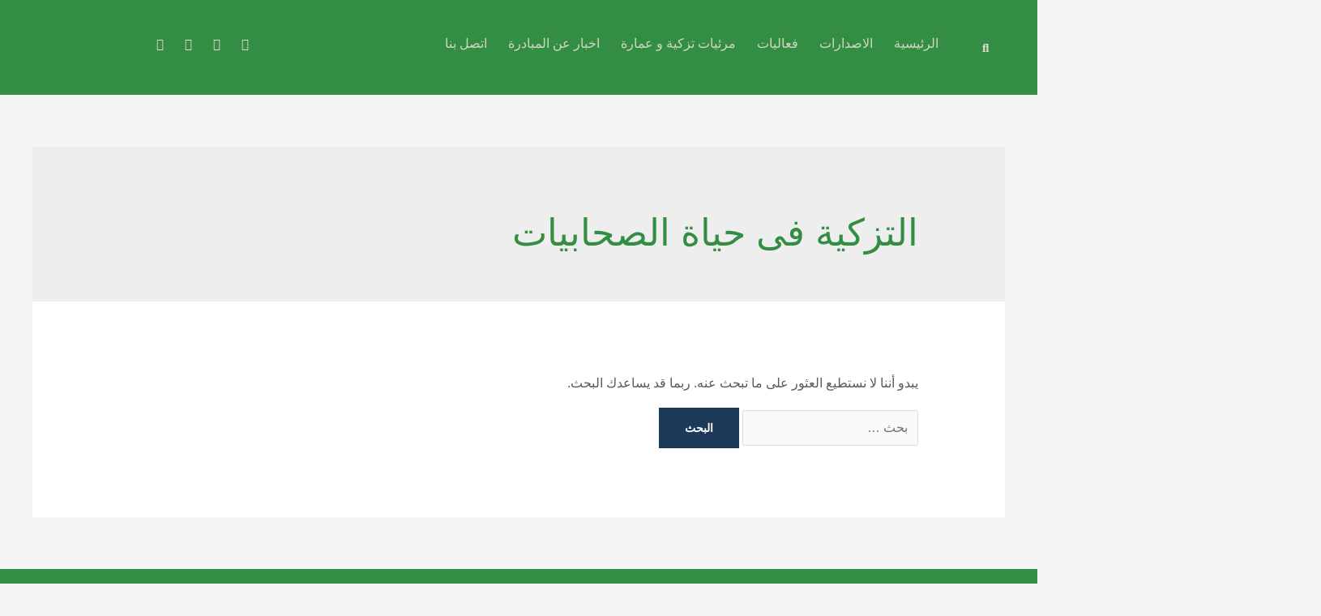

--- FILE ---
content_type: text/html; charset=UTF-8
request_url: https://tazkiyah.net/category/%D8%A7%D9%84%D8%AA%D8%B2%D9%83%D9%8A%D8%A9-%D9%81%D9%89-%D8%AD%D9%8A%D8%A7%D8%A9-%D8%A7%D9%84%D8%B5%D8%AD%D8%A7%D8%A8%D9%8A%D8%A7%D8%AA/
body_size: 50507
content:
<!DOCTYPE html>
<html dir="rtl" lang="ar">
<head>
<meta charset="UTF-8">
<meta name="viewport" content="width=device-width, initial-scale=1">
	 <link rel="profile" href="https://gmpg.org/xfn/11"> 
	 		    <!-- PVC Template -->
    <script type="text/template" id="pvc-stats-view-template">
    <i class="pvc-stats-icon medium" aria-hidden="true"><svg aria-hidden="true" focusable="false" data-prefix="far" data-icon="chart-bar" role="img" xmlns="http://www.w3.org/2000/svg" viewBox="0 0 512 512" class="svg-inline--fa fa-chart-bar fa-w-16 fa-2x"><path fill="currentColor" d="M396.8 352h22.4c6.4 0 12.8-6.4 12.8-12.8V108.8c0-6.4-6.4-12.8-12.8-12.8h-22.4c-6.4 0-12.8 6.4-12.8 12.8v230.4c0 6.4 6.4 12.8 12.8 12.8zm-192 0h22.4c6.4 0 12.8-6.4 12.8-12.8V140.8c0-6.4-6.4-12.8-12.8-12.8h-22.4c-6.4 0-12.8 6.4-12.8 12.8v198.4c0 6.4 6.4 12.8 12.8 12.8zm96 0h22.4c6.4 0 12.8-6.4 12.8-12.8V204.8c0-6.4-6.4-12.8-12.8-12.8h-22.4c-6.4 0-12.8 6.4-12.8 12.8v134.4c0 6.4 6.4 12.8 12.8 12.8zM496 400H48V80c0-8.84-7.16-16-16-16H16C7.16 64 0 71.16 0 80v336c0 17.67 14.33 32 32 32h464c8.84 0 16-7.16 16-16v-16c0-8.84-7.16-16-16-16zm-387.2-48h22.4c6.4 0 12.8-6.4 12.8-12.8v-70.4c0-6.4-6.4-12.8-12.8-12.8h-22.4c-6.4 0-12.8 6.4-12.8 12.8v70.4c0 6.4 6.4 12.8 12.8 12.8z" class=""></path></svg></i>
	 <%= total_view %> total views	<% if ( today_view > 0 ) { %>
		<span class="views_today">,  <%= today_view %> views today</span>
	<% } %>
	</span>
	</script>
		    <style>
#wpadminbar #wp-admin-bar-wsm_free_top_button .ab-icon:before {
	content: "\f239";
	color: #FF9800;
	top: 3px;
}
</style><meta name='robots' content='index, follow, max-image-preview:large, max-snippet:-1, max-video-preview:-1' />

	<!-- This site is optimized with the Yoast SEO plugin v21.6 - https://yoast.com/wordpress/plugins/seo/ -->
	<title>التزكية فى حياة الصحابيات الأرشيف - تزكية و عمارة</title>
	<link rel="canonical" href="https://tazkiyah.net/category/التزكية-فى-حياة-الصحابيات/" />
	<meta property="og:locale" content="ar_AR" />
	<meta property="og:type" content="article" />
	<meta property="og:title" content="التزكية فى حياة الصحابيات الأرشيف - تزكية و عمارة" />
	<meta property="og:url" content="https://tazkiyah.net/category/التزكية-فى-حياة-الصحابيات/" />
	<meta property="og:site_name" content="تزكية و عمارة" />
	<meta name="twitter:card" content="summary_large_image" />
	<script type="application/ld+json" class="yoast-schema-graph">{"@context":"https://schema.org","@graph":[{"@type":"CollectionPage","@id":"https://tazkiyah.net/category/%d8%a7%d9%84%d8%aa%d8%b2%d9%83%d9%8a%d8%a9-%d9%81%d9%89-%d8%ad%d9%8a%d8%a7%d8%a9-%d8%a7%d9%84%d8%b5%d8%ad%d8%a7%d8%a8%d9%8a%d8%a7%d8%aa/","url":"https://tazkiyah.net/category/%d8%a7%d9%84%d8%aa%d8%b2%d9%83%d9%8a%d8%a9-%d9%81%d9%89-%d8%ad%d9%8a%d8%a7%d8%a9-%d8%a7%d9%84%d8%b5%d8%ad%d8%a7%d8%a8%d9%8a%d8%a7%d8%aa/","name":"التزكية فى حياة الصحابيات الأرشيف - تزكية و عمارة","isPartOf":{"@id":"https://tazkiyah.net/#website"},"breadcrumb":{"@id":"https://tazkiyah.net/category/%d8%a7%d9%84%d8%aa%d8%b2%d9%83%d9%8a%d8%a9-%d9%81%d9%89-%d8%ad%d9%8a%d8%a7%d8%a9-%d8%a7%d9%84%d8%b5%d8%ad%d8%a7%d8%a8%d9%8a%d8%a7%d8%aa/#breadcrumb"},"inLanguage":"ar"},{"@type":"BreadcrumbList","@id":"https://tazkiyah.net/category/%d8%a7%d9%84%d8%aa%d8%b2%d9%83%d9%8a%d8%a9-%d9%81%d9%89-%d8%ad%d9%8a%d8%a7%d8%a9-%d8%a7%d9%84%d8%b5%d8%ad%d8%a7%d8%a8%d9%8a%d8%a7%d8%aa/#breadcrumb","itemListElement":[{"@type":"ListItem","position":1,"name":"الرئيسية","item":"https://tazkiyah.net/"},{"@type":"ListItem","position":2,"name":"التزكية فى حياة الصحابيات"}]},{"@type":"WebSite","@id":"https://tazkiyah.net/#website","url":"https://tazkiyah.net/","name":"تزكية و عمارة","description":"تزكية و عمارة","publisher":{"@id":"https://tazkiyah.net/#organization"},"potentialAction":[{"@type":"SearchAction","target":{"@type":"EntryPoint","urlTemplate":"https://tazkiyah.net/?s={search_term_string}"},"query-input":"required name=search_term_string"}],"inLanguage":"ar"},{"@type":"Organization","@id":"https://tazkiyah.net/#organization","name":"تزكية و عمارة","url":"https://tazkiyah.net/","logo":{"@type":"ImageObject","inLanguage":"ar","@id":"https://tazkiyah.net/#/schema/logo/image/","url":"https://tazkiyah.net/wp-content/uploads/2021/09/cropped-copy_523516375.png","contentUrl":"https://tazkiyah.net/wp-content/uploads/2021/09/cropped-copy_523516375.png","width":500,"height":500,"caption":"تزكية و عمارة"},"image":{"@id":"https://tazkiyah.net/#/schema/logo/image/"},"sameAs":["https://www.facebook.com/TazkiyahNet/?ref=page_internal","https://www.youtube.com/channel/UCTFSR_fSdkHGHsMYbhyZ-RQ","https://www.instagram.com/TazkiyahNet/?fbclid=IwAR3gGgaCO0BWJQMf5izGnO6yZVuiVFvHkjsKHRMrY8kG7IITJJZOfzZSBGo"]}]}</script>
	<!-- / Yoast SEO plugin. -->


<link rel="alternate" type="application/rss+xml" title="تزكية و عمارة &laquo; الخلاصة" href="https://tazkiyah.net/feed/" />
<link rel="alternate" type="application/rss+xml" title="تزكية و عمارة &laquo; خلاصة التعليقات" href="https://tazkiyah.net/comments/feed/" />
<link rel="alternate" type="application/rss+xml" title="تزكية و عمارة &laquo; التزكية فى حياة الصحابيات خلاصة التصنيف" href="https://tazkiyah.net/category/%d8%a7%d9%84%d8%aa%d8%b2%d9%83%d9%8a%d8%a9-%d9%81%d9%89-%d8%ad%d9%8a%d8%a7%d8%a9-%d8%a7%d9%84%d8%b5%d8%ad%d8%a7%d8%a8%d9%8a%d8%a7%d8%aa/feed/" />
<script>
window._wpemojiSettings = {"baseUrl":"https:\/\/s.w.org\/images\/core\/emoji\/14.0.0\/72x72\/","ext":".png","svgUrl":"https:\/\/s.w.org\/images\/core\/emoji\/14.0.0\/svg\/","svgExt":".svg","source":{"concatemoji":"https:\/\/tazkiyah.net\/wp-includes\/js\/wp-emoji-release.min.js?ver=6.3.7"}};
/*! This file is auto-generated */
!function(i,n){var o,s,e;function c(e){try{var t={supportTests:e,timestamp:(new Date).valueOf()};sessionStorage.setItem(o,JSON.stringify(t))}catch(e){}}function p(e,t,n){e.clearRect(0,0,e.canvas.width,e.canvas.height),e.fillText(t,0,0);var t=new Uint32Array(e.getImageData(0,0,e.canvas.width,e.canvas.height).data),r=(e.clearRect(0,0,e.canvas.width,e.canvas.height),e.fillText(n,0,0),new Uint32Array(e.getImageData(0,0,e.canvas.width,e.canvas.height).data));return t.every(function(e,t){return e===r[t]})}function u(e,t,n){switch(t){case"flag":return n(e,"\ud83c\udff3\ufe0f\u200d\u26a7\ufe0f","\ud83c\udff3\ufe0f\u200b\u26a7\ufe0f")?!1:!n(e,"\ud83c\uddfa\ud83c\uddf3","\ud83c\uddfa\u200b\ud83c\uddf3")&&!n(e,"\ud83c\udff4\udb40\udc67\udb40\udc62\udb40\udc65\udb40\udc6e\udb40\udc67\udb40\udc7f","\ud83c\udff4\u200b\udb40\udc67\u200b\udb40\udc62\u200b\udb40\udc65\u200b\udb40\udc6e\u200b\udb40\udc67\u200b\udb40\udc7f");case"emoji":return!n(e,"\ud83e\udef1\ud83c\udffb\u200d\ud83e\udef2\ud83c\udfff","\ud83e\udef1\ud83c\udffb\u200b\ud83e\udef2\ud83c\udfff")}return!1}function f(e,t,n){var r="undefined"!=typeof WorkerGlobalScope&&self instanceof WorkerGlobalScope?new OffscreenCanvas(300,150):i.createElement("canvas"),a=r.getContext("2d",{willReadFrequently:!0}),o=(a.textBaseline="top",a.font="600 32px Arial",{});return e.forEach(function(e){o[e]=t(a,e,n)}),o}function t(e){var t=i.createElement("script");t.src=e,t.defer=!0,i.head.appendChild(t)}"undefined"!=typeof Promise&&(o="wpEmojiSettingsSupports",s=["flag","emoji"],n.supports={everything:!0,everythingExceptFlag:!0},e=new Promise(function(e){i.addEventListener("DOMContentLoaded",e,{once:!0})}),new Promise(function(t){var n=function(){try{var e=JSON.parse(sessionStorage.getItem(o));if("object"==typeof e&&"number"==typeof e.timestamp&&(new Date).valueOf()<e.timestamp+604800&&"object"==typeof e.supportTests)return e.supportTests}catch(e){}return null}();if(!n){if("undefined"!=typeof Worker&&"undefined"!=typeof OffscreenCanvas&&"undefined"!=typeof URL&&URL.createObjectURL&&"undefined"!=typeof Blob)try{var e="postMessage("+f.toString()+"("+[JSON.stringify(s),u.toString(),p.toString()].join(",")+"));",r=new Blob([e],{type:"text/javascript"}),a=new Worker(URL.createObjectURL(r),{name:"wpTestEmojiSupports"});return void(a.onmessage=function(e){c(n=e.data),a.terminate(),t(n)})}catch(e){}c(n=f(s,u,p))}t(n)}).then(function(e){for(var t in e)n.supports[t]=e[t],n.supports.everything=n.supports.everything&&n.supports[t],"flag"!==t&&(n.supports.everythingExceptFlag=n.supports.everythingExceptFlag&&n.supports[t]);n.supports.everythingExceptFlag=n.supports.everythingExceptFlag&&!n.supports.flag,n.DOMReady=!1,n.readyCallback=function(){n.DOMReady=!0}}).then(function(){return e}).then(function(){var e;n.supports.everything||(n.readyCallback(),(e=n.source||{}).concatemoji?t(e.concatemoji):e.wpemoji&&e.twemoji&&(t(e.twemoji),t(e.wpemoji)))}))}((window,document),window._wpemojiSettings);
</script>
<style>
img.wp-smiley,
img.emoji {
	display: inline !important;
	border: none !important;
	box-shadow: none !important;
	height: 1em !important;
	width: 1em !important;
	margin: 0 0.07em !important;
	vertical-align: -0.1em !important;
	background: none !important;
	padding: 0 !important;
}
</style>
	<link rel='stylesheet' id='wpcfs-form-css' href='https://tazkiyah.net/wp-content/plugins/wp-custom-fields-search/templates/form.css?ver=6.3.7' media='all' />

<link rel='stylesheet' id='sdm-styles-css' href='https://tazkiyah.net/wp-content/plugins/simple-download-monitor/css/sdm_wp_styles.css?ver=6.3.7' media='all' />
<style id='cf-frontend-style-inline-css'>
@font-face {
	font-family: 'BigVesta-Arabic-Regular New';
	font-weight: 100;
	font-display: auto;
	src: url('http://tazkiyah.net/wp-content/uploads/2021/12/BigVesta-Arabic-Regular.ttf') format('truetype');
}
@font-face {
	font-family: 'bader_al-gordabia New';
	font-weight: 100;
	font-display: auto;
	src: url('http://tazkiyah.net/wp-content/uploads/2021/12/bader_al-gordabia.ttf') format('truetype');
}
</style>
<link rel='stylesheet' id='astra-theme-css-rtl-css' href='https://tazkiyah.net/wp-content/themes/astra/assets/css/minified/frontend.min-rtl.css?ver=4.1.5' media='all' />
<style id='astra-theme-css-inline-css'>
.ast-no-sidebar .entry-content .alignfull {margin-left: calc( -50vw + 50%);margin-right: calc( -50vw + 50%);max-width: 100vw;width: 100vw;}.ast-no-sidebar .entry-content .alignwide {margin-left: calc(-41vw + 50%);margin-right: calc(-41vw + 50%);max-width: unset;width: unset;}.ast-no-sidebar .entry-content .alignfull .alignfull,.ast-no-sidebar .entry-content .alignfull .alignwide,.ast-no-sidebar .entry-content .alignwide .alignfull,.ast-no-sidebar .entry-content .alignwide .alignwide,.ast-no-sidebar .entry-content .wp-block-column .alignfull,.ast-no-sidebar .entry-content .wp-block-column .alignwide{width: 100%;margin-left: auto;margin-right: auto;}.wp-block-gallery,.blocks-gallery-grid {margin: 0;}.wp-block-separator {max-width: 100px;}.wp-block-separator.is-style-wide,.wp-block-separator.is-style-dots {max-width: none;}.entry-content .has-2-columns .wp-block-column:first-child {padding-right: 10px;}.entry-content .has-2-columns .wp-block-column:last-child {padding-left: 10px;}@media (max-width: 782px) {.entry-content .wp-block-columns .wp-block-column {flex-basis: 100%;}.entry-content .has-2-columns .wp-block-column:first-child {padding-right: 0;}.entry-content .has-2-columns .wp-block-column:last-child {padding-left: 0;}}body .entry-content .wp-block-latest-posts {margin-left: 0;}body .entry-content .wp-block-latest-posts li {list-style: none;}.ast-no-sidebar .ast-container .entry-content .wp-block-latest-posts {margin-left: 0;}.ast-header-break-point .entry-content .alignwide {margin-left: auto;margin-right: auto;}.entry-content .blocks-gallery-item img {margin-bottom: auto;}.wp-block-pullquote {border-top: 4px solid #555d66;border-bottom: 4px solid #555d66;color: #40464d;}:root{--ast-container-default-xlg-padding:6.67em;--ast-container-default-lg-padding:5.67em;--ast-container-default-slg-padding:4.34em;--ast-container-default-md-padding:3.34em;--ast-container-default-sm-padding:6.67em;--ast-container-default-xs-padding:2.4em;--ast-container-default-xxs-padding:1.4em;--ast-code-block-background:#EEEEEE;--ast-comment-inputs-background:#FAFAFA;}html{font-size:100%;}a,.page-title{color:#338e43;}a:hover,a:focus{color:#1a1a1a;}body,button,input,select,textarea,.ast-button,.ast-custom-button{font-family:bader_al-gordabia New,Helvetica,Arial,sans-serif;font-weight:normal;font-size:16px;font-size:1rem;}blockquote{color:#0f0f0f;}p,.entry-content p{margin-bottom:1em;}h1,.entry-content h1,h2,.entry-content h2,h3,.entry-content h3,h4,.entry-content h4,h5,.entry-content h5,h6,.entry-content h6,.site-title,.site-title a{font-family:BigVesta-Arabic-Regular New,Helvetica,Arial,sans-serif;font-weight:normal;}.site-title{font-size:35px;font-size:2.1875rem;display:none;}header .custom-logo-link img{max-width:77px;}.astra-logo-svg{width:77px;}.site-header .site-description{font-size:15px;font-size:0.9375rem;display:none;}.entry-title{font-size:30px;font-size:1.875rem;}h1,.entry-content h1{font-size:72px;font-size:4.5rem;font-weight:normal;font-family:BigVesta-Arabic-Regular New,Helvetica,Arial,sans-serif;}h2,.entry-content h2{font-size:40px;font-size:2.5rem;font-weight:normal;font-family:BigVesta-Arabic-Regular New,Helvetica,Arial,sans-serif;}h3,.entry-content h3{font-size:32px;font-size:2rem;font-weight:normal;font-family:BigVesta-Arabic-Regular New,Helvetica,Arial,sans-serif;}h4,.entry-content h4{font-size:24px;font-size:1.5rem;line-height:1.2em;font-family:BigVesta-Arabic-Regular New,Helvetica,Arial,sans-serif;}h5,.entry-content h5{font-size:20px;font-size:1.25rem;line-height:1.2em;font-family:BigVesta-Arabic-Regular New,Helvetica,Arial,sans-serif;}h6,.entry-content h6{font-size:14px;font-size:0.875rem;line-height:1.25em;font-family:BigVesta-Arabic-Regular New,Helvetica,Arial,sans-serif;}::selection{background-color:#338e43;color:#ffffff;}body,h1,.entry-title a,.entry-content h1,h2,.entry-content h2,h3,.entry-content h3,h4,.entry-content h4,h5,.entry-content h5,h6,.entry-content h6{color:#5a5a5a;}.tagcloud a:hover,.tagcloud a:focus,.tagcloud a.current-item{color:#ffffff;border-color:#338e43;background-color:#338e43;}input:focus,input[type="text"]:focus,input[type="email"]:focus,input[type="url"]:focus,input[type="password"]:focus,input[type="reset"]:focus,input[type="search"]:focus,textarea:focus{border-color:#338e43;}input[type="radio"]:checked,input[type=reset],input[type="checkbox"]:checked,input[type="checkbox"]:hover:checked,input[type="checkbox"]:focus:checked,input[type=range]::-webkit-slider-thumb{border-color:#338e43;background-color:#338e43;box-shadow:none;}.site-footer a:hover + .post-count,.site-footer a:focus + .post-count{background:#338e43;border-color:#338e43;}.single .nav-links .nav-previous,.single .nav-links .nav-next{color:#338e43;}.entry-meta,.entry-meta *{line-height:1.45;color:#338e43;}.entry-meta a:hover,.entry-meta a:hover *,.entry-meta a:focus,.entry-meta a:focus *,.page-links > .page-link,.page-links .page-link:hover,.post-navigation a:hover{color:#1a1a1a;}#cat option,.secondary .calendar_wrap thead a,.secondary .calendar_wrap thead a:visited{color:#338e43;}.secondary .calendar_wrap #today,.ast-progress-val span{background:#338e43;}.secondary a:hover + .post-count,.secondary a:focus + .post-count{background:#338e43;border-color:#338e43;}.calendar_wrap #today > a{color:#ffffff;}.page-links .page-link,.single .post-navigation a{color:#338e43;}.widget-title{font-size:22px;font-size:1.375rem;color:#5a5a5a;}a:focus-visible,.ast-menu-toggle:focus-visible,.site .skip-link:focus-visible,.wp-block-loginout input:focus-visible,.wp-block-search.wp-block-search__button-inside .wp-block-search__inside-wrapper,.ast-header-navigation-arrow:focus-visible{outline-style:dotted;outline-color:inherit;outline-width:thin;border-color:transparent;}input:focus,input[type="text"]:focus,input[type="email"]:focus,input[type="url"]:focus,input[type="password"]:focus,input[type="reset"]:focus,input[type="search"]:focus,textarea:focus,.wp-block-search__input:focus,[data-section="section-header-mobile-trigger"] .ast-button-wrap .ast-mobile-menu-trigger-minimal:focus,.ast-mobile-popup-drawer.active .menu-toggle-close:focus,.woocommerce-ordering select.orderby:focus,#ast-scroll-top:focus,.woocommerce a.add_to_cart_button:focus,.woocommerce .button.single_add_to_cart_button:focus{border-style:dotted;border-color:inherit;border-width:thin;outline-color:transparent;}.ast-logo-title-inline .site-logo-img{padding-right:1em;}.site-logo-img img{ transition:all 0.2s linear;}@media (max-width:768px){#ast-desktop-header{display:none;}}@media (min-width:768px){#ast-mobile-header{display:none;}}.wp-block-buttons.aligncenter{justify-content:center;}@media (max-width:782px){.entry-content .wp-block-columns .wp-block-column{margin-left:0px;}}.wp-block-image.aligncenter{margin-left:auto;margin-right:auto;}.wp-block-table.aligncenter{margin-left:auto;margin-right:auto;}@media (max-width:768px){.ast-separate-container #primary,.ast-separate-container #secondary{padding:1.5em 0;}#primary,#secondary{padding:1.5em 0;margin:0;}.ast-left-sidebar #content > .ast-container{display:flex;flex-direction:column-reverse;width:100%;}.ast-separate-container .ast-article-post,.ast-separate-container .ast-article-single{padding:1.5em 2.14em;}.ast-author-box img.avatar{margin:20px 0 0 0;}}@media (min-width:769px){.ast-separate-container.ast-right-sidebar #primary,.ast-separate-container.ast-left-sidebar #primary{border:0;}.search-no-results.ast-separate-container #primary{margin-bottom:4em;}}.elementor-button-wrapper .elementor-button{border-style:solid;text-decoration:none;border-top-width:0;border-right-width:0;border-left-width:0;border-bottom-width:0;}body .elementor-button.elementor-size-sm,body .elementor-button.elementor-size-xs,body .elementor-button.elementor-size-md,body .elementor-button.elementor-size-lg,body .elementor-button.elementor-size-xl,body .elementor-button{border-top-left-radius:inherit;border-top-right-radius:inherit;border-bottom-right-radius:inherit;border-bottom-left-radius:inherit;padding-top:18px;padding-right:32px;padding-bottom:18px;padding-left:32px;}.elementor-button-wrapper .elementor-button{border-color:#1d3958;background-color:#1d3958;}.elementor-button-wrapper .elementor-button:hover,.elementor-button-wrapper .elementor-button:focus{color:#ffffff;background-color:#b18f63;border-color:#b18f63;}.wp-block-button .wp-block-button__link ,.elementor-button-wrapper .elementor-button,.elementor-button-wrapper .elementor-button:visited{color:#ffffff;}.elementor-button-wrapper .elementor-button{font-weight:600;font-size:14px;font-size:0.875rem;line-height:1em;text-transform:capitalize;}body .elementor-button.elementor-size-sm,body .elementor-button.elementor-size-xs,body .elementor-button.elementor-size-md,body .elementor-button.elementor-size-lg,body .elementor-button.elementor-size-xl,body .elementor-button{font-size:14px;font-size:0.875rem;}.wp-block-button .wp-block-button__link:hover,.wp-block-button .wp-block-button__link:focus{color:#ffffff;background-color:#b18f63;border-color:#b18f63;}.elementor-widget-heading h4.elementor-heading-title{line-height:1.2em;}.elementor-widget-heading h5.elementor-heading-title{line-height:1.2em;}.elementor-widget-heading h6.elementor-heading-title{line-height:1.25em;}.wp-block-button .wp-block-button__link{border-top-width:0;border-right-width:0;border-left-width:0;border-bottom-width:0;border-color:#1d3958;background-color:#1d3958;color:#ffffff;font-family:inherit;font-weight:600;line-height:1em;text-transform:capitalize;font-size:14px;font-size:0.875rem;border-top-left-radius:inherit;border-top-right-radius:inherit;border-bottom-right-radius:inherit;border-bottom-left-radius:inherit;padding-top:18px;padding-right:32px;padding-bottom:18px;padding-left:32px;}.menu-toggle,button,.ast-button,.ast-custom-button,.button,input#submit,input[type="button"],input[type="submit"],input[type="reset"]{border-style:solid;border-top-width:0;border-right-width:0;border-left-width:0;border-bottom-width:0;color:#ffffff;border-color:#1d3958;background-color:#1d3958;padding-top:18px;padding-right:32px;padding-bottom:18px;padding-left:32px;font-family:inherit;font-weight:600;font-size:14px;font-size:0.875rem;line-height:1em;text-transform:capitalize;border-top-left-radius:inherit;border-top-right-radius:inherit;border-bottom-right-radius:inherit;border-bottom-left-radius:inherit;}button:focus,.menu-toggle:hover,button:hover,.ast-button:hover,.ast-custom-button:hover .button:hover,.ast-custom-button:hover ,input[type=reset]:hover,input[type=reset]:focus,input#submit:hover,input#submit:focus,input[type="button"]:hover,input[type="button"]:focus,input[type="submit"]:hover,input[type="submit"]:focus{color:#ffffff;background-color:#b18f63;border-color:#b18f63;}@media (max-width:768px){.ast-mobile-header-stack .main-header-bar .ast-search-menu-icon{display:inline-block;}.ast-header-break-point.ast-header-custom-item-outside .ast-mobile-header-stack .main-header-bar .ast-search-icon{margin:0;}.ast-comment-avatar-wrap img{max-width:2.5em;}.ast-separate-container .ast-comment-list li.depth-1{padding:1.5em 2.14em;}.ast-separate-container .comment-respond{padding:2em 2.14em;}.ast-comment-meta{padding:0 1.8888em 1.3333em;}}@media (min-width:544px){.ast-container{max-width:100%;}}@media (max-width:544px){.ast-separate-container .ast-article-post,.ast-separate-container .ast-article-single,.ast-separate-container .comments-title,.ast-separate-container .ast-archive-description{padding:1.5em 1em;}.ast-separate-container #content .ast-container{padding-left:0.54em;padding-right:0.54em;}.ast-separate-container .ast-comment-list li.depth-1{padding:1.5em 1em;margin-bottom:1.5em;}.ast-separate-container .ast-comment-list .bypostauthor{padding:.5em;}.ast-search-menu-icon.ast-dropdown-active .search-field{width:170px;}}.ast-no-sidebar.ast-separate-container .entry-content .alignfull {margin-left: -6.67em;margin-right: -6.67em;width: auto;}@media (max-width: 1200px) {.ast-no-sidebar.ast-separate-container .entry-content .alignfull {margin-left: -2.4em;margin-right: -2.4em;}}@media (max-width: 768px) {.ast-no-sidebar.ast-separate-container .entry-content .alignfull {margin-left: -2.14em;margin-right: -2.14em;}}@media (max-width: 544px) {.ast-no-sidebar.ast-separate-container .entry-content .alignfull {margin-left: -1em;margin-right: -1em;}}.ast-no-sidebar.ast-separate-container .entry-content .alignwide {margin-left: -20px;margin-right: -20px;}.ast-no-sidebar.ast-separate-container .entry-content .wp-block-column .alignfull,.ast-no-sidebar.ast-separate-container .entry-content .wp-block-column .alignwide {margin-left: auto;margin-right: auto;width: 100%;}@media (max-width:768px){.site-title{display:none;}.site-header .site-description{display:none;}.entry-title{font-size:30px;}h1,.entry-content h1{font-size:48px;}h2,.entry-content h2{font-size:32px;}h3,.entry-content h3{font-size:28px;}h4,.entry-content h4{font-size:24px;font-size:1.5rem;}h5,.entry-content h5{font-size:20px;font-size:1.25rem;}h6,.entry-content h6{font-size:13px;font-size:0.8125rem;}}@media (max-width:544px){.site-title{display:none;}.site-header .site-description{display:none;}.entry-title{font-size:30px;}h1,.entry-content h1{font-size:36px;}h2,.entry-content h2{font-size:32px;}h3,.entry-content h3{font-size:28px;}h4,.entry-content h4{font-size:22px;font-size:1.375rem;}h5,.entry-content h5{font-size:18px;font-size:1.125rem;}h6,.entry-content h6{font-size:12px;font-size:0.75rem;}header .custom-logo-link img,.ast-header-break-point .site-branding img,.ast-header-break-point .custom-logo-link img{max-width:60px;}.astra-logo-svg{width:60px;}.ast-header-break-point .site-logo-img .custom-mobile-logo-link img{max-width:60px;}}@media (max-width:768px){html{font-size:91.2%;}}@media (max-width:544px){html{font-size:91.2%;}}@media (min-width:769px){.ast-container{max-width:1240px;}}@font-face {font-family: "Astra";src: url(https://tazkiyah.net/wp-content/themes/astra/assets/fonts/astra.woff) format("woff"),url(https://tazkiyah.net/wp-content/themes/astra/assets/fonts/astra.ttf) format("truetype"),url(https://tazkiyah.net/wp-content/themes/astra/assets/fonts/astra.svg#astra) format("svg");font-weight: normal;font-style: normal;font-display: fallback;}@media (min-width:769px){.main-header-menu .sub-menu .menu-item.ast-left-align-sub-menu:hover > .sub-menu,.main-header-menu .sub-menu .menu-item.ast-left-align-sub-menu.focus > .sub-menu{margin-left:-2px;}}.astra-icon-down_arrow::after {content: "\e900";font-family: Astra;}.astra-icon-close::after {content: "\e5cd";font-family: Astra;}.astra-icon-drag_handle::after {content: "\e25d";font-family: Astra;}.astra-icon-format_align_justify::after {content: "\e235";font-family: Astra;}.astra-icon-menu::after {content: "\e5d2";font-family: Astra;}.astra-icon-reorder::after {content: "\e8fe";font-family: Astra;}.astra-icon-search::after {content: "\e8b6";font-family: Astra;}.astra-icon-zoom_in::after {content: "\e56b";font-family: Astra;}.astra-icon-check-circle::after {content: "\e901";font-family: Astra;}.astra-icon-shopping-cart::after {content: "\f07a";font-family: Astra;}.astra-icon-shopping-bag::after {content: "\f290";font-family: Astra;}.astra-icon-shopping-basket::after {content: "\f291";font-family: Astra;}.astra-icon-circle-o::after {content: "\e903";font-family: Astra;}.astra-icon-certificate::after {content: "\e902";font-family: Astra;}blockquote {padding: 1.2em;}:root .has-ast-global-color-0-color{color:var(--ast-global-color-0);}:root .has-ast-global-color-0-background-color{background-color:var(--ast-global-color-0);}:root .wp-block-button .has-ast-global-color-0-color{color:var(--ast-global-color-0);}:root .wp-block-button .has-ast-global-color-0-background-color{background-color:var(--ast-global-color-0);}:root .has-ast-global-color-1-color{color:var(--ast-global-color-1);}:root .has-ast-global-color-1-background-color{background-color:var(--ast-global-color-1);}:root .wp-block-button .has-ast-global-color-1-color{color:var(--ast-global-color-1);}:root .wp-block-button .has-ast-global-color-1-background-color{background-color:var(--ast-global-color-1);}:root .has-ast-global-color-2-color{color:var(--ast-global-color-2);}:root .has-ast-global-color-2-background-color{background-color:var(--ast-global-color-2);}:root .wp-block-button .has-ast-global-color-2-color{color:var(--ast-global-color-2);}:root .wp-block-button .has-ast-global-color-2-background-color{background-color:var(--ast-global-color-2);}:root .has-ast-global-color-3-color{color:var(--ast-global-color-3);}:root .has-ast-global-color-3-background-color{background-color:var(--ast-global-color-3);}:root .wp-block-button .has-ast-global-color-3-color{color:var(--ast-global-color-3);}:root .wp-block-button .has-ast-global-color-3-background-color{background-color:var(--ast-global-color-3);}:root .has-ast-global-color-4-color{color:var(--ast-global-color-4);}:root .has-ast-global-color-4-background-color{background-color:var(--ast-global-color-4);}:root .wp-block-button .has-ast-global-color-4-color{color:var(--ast-global-color-4);}:root .wp-block-button .has-ast-global-color-4-background-color{background-color:var(--ast-global-color-4);}:root .has-ast-global-color-5-color{color:var(--ast-global-color-5);}:root .has-ast-global-color-5-background-color{background-color:var(--ast-global-color-5);}:root .wp-block-button .has-ast-global-color-5-color{color:var(--ast-global-color-5);}:root .wp-block-button .has-ast-global-color-5-background-color{background-color:var(--ast-global-color-5);}:root .has-ast-global-color-6-color{color:var(--ast-global-color-6);}:root .has-ast-global-color-6-background-color{background-color:var(--ast-global-color-6);}:root .wp-block-button .has-ast-global-color-6-color{color:var(--ast-global-color-6);}:root .wp-block-button .has-ast-global-color-6-background-color{background-color:var(--ast-global-color-6);}:root .has-ast-global-color-7-color{color:var(--ast-global-color-7);}:root .has-ast-global-color-7-background-color{background-color:var(--ast-global-color-7);}:root .wp-block-button .has-ast-global-color-7-color{color:var(--ast-global-color-7);}:root .wp-block-button .has-ast-global-color-7-background-color{background-color:var(--ast-global-color-7);}:root .has-ast-global-color-8-color{color:var(--ast-global-color-8);}:root .has-ast-global-color-8-background-color{background-color:var(--ast-global-color-8);}:root .wp-block-button .has-ast-global-color-8-color{color:var(--ast-global-color-8);}:root .wp-block-button .has-ast-global-color-8-background-color{background-color:var(--ast-global-color-8);}:root{--ast-global-color-0:#0170B9;--ast-global-color-1:#3a3a3a;--ast-global-color-2:#3a3a3a;--ast-global-color-3:#4B4F58;--ast-global-color-4:#F5F5F5;--ast-global-color-5:#FFFFFF;--ast-global-color-6:#E5E5E5;--ast-global-color-7:#424242;--ast-global-color-8:#000000;}:root {--ast-border-color : #dddddd;}.ast-breadcrumbs .trail-browse,.ast-breadcrumbs .trail-items,.ast-breadcrumbs .trail-items li{display:inline-block;margin:0;padding:0;border:none;background:inherit;text-indent:0;text-decoration:none;}.ast-breadcrumbs .trail-browse{font-size:inherit;font-style:inherit;font-weight:inherit;color:inherit;}.ast-breadcrumbs .trail-items{list-style:none;}.trail-items li::after{padding:0 0.3em;content:"\00bb";}.trail-items li:last-of-type::after{display:none;}h1,.entry-content h1,h2,.entry-content h2,h3,.entry-content h3,h4,.entry-content h4,h5,.entry-content h5,h6,.entry-content h6{color:#1a1a1a;}@media (max-width:768px){.ast-builder-grid-row-container.ast-builder-grid-row-tablet-3-firstrow .ast-builder-grid-row > *:first-child,.ast-builder-grid-row-container.ast-builder-grid-row-tablet-3-lastrow .ast-builder-grid-row > *:last-child{grid-column:1 / -1;}}@media (max-width:544px){.ast-builder-grid-row-container.ast-builder-grid-row-mobile-3-firstrow .ast-builder-grid-row > *:first-child,.ast-builder-grid-row-container.ast-builder-grid-row-mobile-3-lastrow .ast-builder-grid-row > *:last-child{grid-column:1 / -1;}}.ast-builder-layout-element[data-section="title_tagline"]{display:flex;}@media (max-width:768px){.ast-header-break-point .ast-builder-layout-element[data-section="title_tagline"]{display:flex;}}@media (max-width:544px){.ast-header-break-point .ast-builder-layout-element[data-section="title_tagline"]{display:flex;}}.ast-builder-menu-1{font-family:inherit;font-weight:inherit;}.ast-builder-menu-1 .menu-item > .menu-link{line-height:1em;font-size:17px;font-size:1.0625rem;color:#dfdcd0;}.ast-builder-menu-1 .menu-item > .ast-menu-toggle{color:#dfdcd0;}.ast-builder-menu-1 .menu-item:hover > .menu-link,.ast-builder-menu-1 .inline-on-mobile .menu-item:hover > .ast-menu-toggle{color:#1d3958;}.ast-builder-menu-1 .menu-item:hover > .ast-menu-toggle{color:#1d3958;}.ast-builder-menu-1 .sub-menu,.ast-builder-menu-1 .inline-on-mobile .sub-menu{border-top-width:0;border-bottom-width:0;border-right-width:0;border-left-width:0;border-color:#338e43;border-style:solid;width:500px;border-top-left-radius:inherit;border-top-right-radius:inherit;border-bottom-right-radius:inherit;border-bottom-left-radius:inherit;}.ast-builder-menu-1 .main-header-menu > .menu-item > .sub-menu,.ast-builder-menu-1 .main-header-menu > .menu-item > .astra-full-megamenu-wrapper{margin-top:inherit;}.ast-desktop .ast-builder-menu-1 .main-header-menu > .menu-item > .sub-menu:before,.ast-desktop .ast-builder-menu-1 .main-header-menu > .menu-item > .astra-full-megamenu-wrapper:before{height:calc( inheritpx + 5px );}.ast-builder-menu-1 .main-header-menu,.ast-builder-menu-1 .main-header-menu .sub-menu{background-color:#338e43;;background-image:none;;}.ast-desktop .ast-builder-menu-1 .menu-item .sub-menu .menu-link{border-style:none;}@media (max-width:768px){.ast-header-break-point .ast-builder-menu-1 .menu-item.menu-item-has-children > .ast-menu-toggle{top:0;}.ast-builder-menu-1 .menu-item-has-children > .menu-link:after{content:unset;}.ast-builder-menu-1 .main-header-menu > .menu-item > .sub-menu,.ast-builder-menu-1 .main-header-menu > .menu-item > .astra-full-megamenu-wrapper{margin-top:0;}}@media (max-width:544px){.ast-builder-menu-1 .main-header-menu .menu-item > .menu-link{color:#dfdcd0;}.ast-builder-menu-1 .menu-item> .ast-menu-toggle{color:#dfdcd0;}.ast-header-break-point .ast-builder-menu-1 .menu-item.menu-item-has-children > .ast-menu-toggle{top:0;}.ast-builder-menu-1 .main-header-menu > .menu-item > .sub-menu,.ast-builder-menu-1 .main-header-menu > .menu-item > .astra-full-megamenu-wrapper{margin-top:0;}}.ast-builder-menu-1{display:flex;}@media (max-width:768px){.ast-header-break-point .ast-builder-menu-1{display:flex;}}@media (max-width:544px){.ast-header-break-point .ast-builder-menu-1{display:flex;}}.main-header-bar .main-header-bar-navigation .ast-search-icon {display: block;z-index: 4;position: relative;}.ast-search-icon .ast-icon {z-index: 4;}.ast-search-icon {z-index: 4;position: relative;line-height: normal;}.main-header-bar .ast-search-menu-icon .search-form {background-color: #ffffff;}.ast-search-menu-icon.ast-dropdown-active.slide-search .search-form {visibility: visible;opacity: 1;}.ast-search-menu-icon .search-form {border: 1px solid #e7e7e7;line-height: normal;padding: 0 3em 0 0;border-radius: 2px;display: inline-block;-webkit-backface-visibility: hidden;backface-visibility: hidden;position: relative;color: inherit;background-color: #fff;}.ast-search-menu-icon .astra-search-icon {-js-display: flex;display: flex;line-height: normal;}.ast-search-menu-icon .astra-search-icon:focus {outline: none;}.ast-search-menu-icon .search-field {border: none;background-color: transparent;transition: width .2s;border-radius: inherit;color: inherit;font-size: inherit;width: 0;color: #757575;}.ast-search-menu-icon .search-submit {display: none;background: none;border: none;font-size: 1.3em;color: #757575;}.ast-search-menu-icon.ast-dropdown-active {visibility: visible;opacity: 1;position: relative;}.ast-search-menu-icon.ast-dropdown-active .search-field {width: 235px;}.ast-header-search .ast-search-menu-icon.slide-search .search-form,.ast-header-search .ast-search-menu-icon.ast-inline-search .search-form {-js-display: flex;display: flex;align-items: center;}.ast-search-menu-icon.ast-inline-search .search-field {width : 100%;padding : 0.60em;padding-left : 5.5em;}.site-header-section-left .ast-search-menu-icon.slide-search .search-form {padding-right: 3em;padding-left: unset;right: -1em;left: unset;}.site-header-section-left .ast-search-menu-icon.slide-search .search-form .search-field {margin-left: unset;margin-right: 10px;}.ast-search-menu-icon.slide-search .search-form {-webkit-backface-visibility: visible;backface-visibility: visible;visibility: hidden;opacity: 0;transition: all .2s;position: absolute;z-index: 3;left: -1em;top: 50%;transform: translateY(-50%);}.ast-header-search .ast-search-menu-icon .search-form .search-field:-ms-input-placeholder,.ast-header-search .ast-search-menu-icon .search-form .search-field:-ms-input-placeholder{opacity:0.5;}.ast-header-search .ast-search-menu-icon.slide-search .search-form,.ast-header-search .ast-search-menu-icon.ast-inline-search .search-form{-js-display:flex;display:flex;align-items:center;}.ast-builder-layout-element.ast-header-search{height:auto;}.ast-header-search .astra-search-icon{color:#dfdcd0;font-size:25px;}.ast-header-search .search-field::placeholder,.ast-header-search .ast-icon{color:#dfdcd0;}.ast-header-search .ast-search-menu-icon.ast-dropdown-active .search-field{margin-right:15px;}@media (max-width:768px){.ast-header-search .astra-search-icon{font-size:18px;}.ast-header-search .ast-search-menu-icon.ast-dropdown-active .search-field{margin-right:8px;}}@media (max-width:544px){.ast-header-search .astra-search-icon{font-size:18px;}.ast-header-search .ast-search-menu-icon.ast-dropdown-active .search-field{margin-right:8px;}}.ast-header-search{display:flex;}@media (max-width:768px){.ast-header-break-point .ast-header-search{display:flex;}}@media (max-width:544px){.ast-header-break-point .ast-header-search{display:flex;}}.header-widget-area[data-section="sidebar-widgets-header-widget-1"] .header-widget-area-inner a:hover{color:#1d3958;}.header-widget-area[data-section="sidebar-widgets-header-widget-1"]{display:block;}@media (max-width:768px){.ast-header-break-point .header-widget-area[data-section="sidebar-widgets-header-widget-1"]{display:block;}}@media (max-width:544px){.ast-header-break-point .header-widget-area[data-section="sidebar-widgets-header-widget-1"]{display:block;}}.site-below-footer-wrap{padding-top:20px;padding-bottom:20px;}.site-below-footer-wrap[data-section="section-below-footer-builder"]{background-color:#f5f3f5;;background-image:none;;min-height:80px;border-style:solid;border-width:0px;border-top-width:1px;border-top-color:#262d39;}.site-below-footer-wrap[data-section="section-below-footer-builder"] .ast-builder-grid-row{grid-column-gap:174px;max-width:1200px;margin-left:auto;margin-right:auto;}.site-below-footer-wrap[data-section="section-below-footer-builder"] .ast-builder-grid-row,.site-below-footer-wrap[data-section="section-below-footer-builder"] .site-footer-section{align-items:flex-start;}.site-below-footer-wrap[data-section="section-below-footer-builder"].ast-footer-row-inline .site-footer-section{display:flex;margin-bottom:0;}.ast-builder-grid-row-full .ast-builder-grid-row{grid-template-columns:1fr;}@media (max-width:768px){.site-below-footer-wrap[data-section="section-below-footer-builder"].ast-footer-row-tablet-inline .site-footer-section{display:flex;margin-bottom:0;}.site-below-footer-wrap[data-section="section-below-footer-builder"].ast-footer-row-tablet-stack .site-footer-section{display:block;margin-bottom:10px;}.ast-builder-grid-row-container.ast-builder-grid-row-tablet-full .ast-builder-grid-row{grid-template-columns:1fr;}}@media (max-width:544px){.site-below-footer-wrap[data-section="section-below-footer-builder"].ast-footer-row-mobile-inline .site-footer-section{display:flex;margin-bottom:0;}.site-below-footer-wrap[data-section="section-below-footer-builder"].ast-footer-row-mobile-stack .site-footer-section{display:block;margin-bottom:10px;}.ast-builder-grid-row-container.ast-builder-grid-row-mobile-full .ast-builder-grid-row{grid-template-columns:1fr;}}.site-below-footer-wrap[data-section="section-below-footer-builder"]{padding-top:32px;padding-bottom:32px;padding-left:30px;padding-right:30px;}@media (max-width:768px){.site-below-footer-wrap[data-section="section-below-footer-builder"]{padding-top:40px;padding-bottom:40px;padding-left:40px;padding-right:40px;}}.site-below-footer-wrap[data-section="section-below-footer-builder"]{display:grid;}@media (max-width:768px){.ast-header-break-point .site-below-footer-wrap[data-section="section-below-footer-builder"]{display:grid;}}@media (max-width:544px){.ast-header-break-point .site-below-footer-wrap[data-section="section-below-footer-builder"]{display:grid;}}.ast-footer-copyright{text-align:left;}.ast-footer-copyright {color:#338e43;}@media (max-width:768px){.ast-footer-copyright{text-align:center;}}@media (max-width:544px){.ast-footer-copyright{text-align:center;}}@media (max-width:544px){.ast-footer-copyright {font-size:10px;font-size:0.625rem;}}.ast-footer-copyright.ast-builder-layout-element{display:flex;}@media (max-width:768px){.ast-header-break-point .ast-footer-copyright.ast-builder-layout-element{display:flex;}}@media (max-width:544px){.ast-header-break-point .ast-footer-copyright.ast-builder-layout-element{display:flex;}}.ast-builder-social-element:hover {color: #0274be;}.ast-social-stack-desktop .ast-builder-social-element,.ast-social-stack-tablet .ast-builder-social-element,.ast-social-stack-mobile .ast-builder-social-element {margin-top: 6px;margin-bottom: 6px;}.ast-social-color-type-official .ast-builder-social-element,.ast-social-color-type-official .social-item-label {color: var(--color);background-color: var(--background-color);}.header-social-inner-wrap.ast-social-color-type-official .ast-builder-social-element svg,.footer-social-inner-wrap.ast-social-color-type-official .ast-builder-social-element svg {fill: currentColor;}.social-show-label-true .ast-builder-social-element {width: auto;padding: 0 0.4em;}[data-section^="section-fb-social-icons-"] .footer-social-inner-wrap {text-align: center;}.ast-footer-social-wrap {width: 100%;}.ast-footer-social-wrap .ast-builder-social-element:first-child {margin-right: 0;}.ast-footer-social-wrap .ast-builder-social-element:last-child {margin-left: 0;}.ast-header-social-wrap .ast-builder-social-element:first-child {margin-right: 0;}.ast-header-social-wrap .ast-builder-social-element:last-child {margin-left: 0;}.ast-builder-social-element {line-height: 1;color: #3a3a3a;background: transparent;vertical-align: middle;transition: all 0.01s;margin-right: 6px;margin-left: 6px;justify-content: center;align-items: center;}.ast-builder-social-element {line-height: 1;color: #3a3a3a;background: transparent;vertical-align: middle;transition: all 0.01s;margin-right: 6px;margin-left: 6px;justify-content: center;align-items: center;}.ast-builder-social-element .social-item-label {padding-right: 6px;}.ast-footer-social-1-wrap .ast-builder-social-element{margin-left:1px;margin-right:1px;padding:8px;}.ast-footer-social-1-wrap .ast-builder-social-element svg{width:18px;height:18px;}.ast-footer-social-1-wrap .ast-social-icon-image-wrap{margin:8px;}.ast-footer-social-1-wrap{margin-top:0px;margin-bottom:0px;margin-left:0px;margin-right:0px;}.ast-footer-social-1-wrap .ast-social-color-type-custom svg{fill:#338e43;}.ast-footer-social-1-wrap .ast-social-color-type-custom .ast-builder-social-element:hover{color:#1d3958;}.ast-footer-social-1-wrap .ast-social-color-type-custom .ast-builder-social-element:hover svg{fill:#1d3958;}.ast-footer-social-1-wrap .ast-social-color-type-custom .social-item-label{color:#338e43;}.ast-footer-social-1-wrap .ast-builder-social-element:hover .social-item-label{color:#1d3958;}[data-section="section-fb-social-icons-1"] .footer-social-inner-wrap{text-align:center;}@media (max-width:768px){.ast-footer-social-1-wrap .ast-builder-social-element svg{width:20px;height:20px;}.ast-footer-social-1-wrap{margin-top:0px;margin-bottom:0px;margin-left:0px;margin-right:0px;}.ast-footer-social-1-wrap .ast-social-color-type-custom svg{fill:#338e43;}.ast-footer-social-1-wrap .ast-social-color-type-custom .social-item-label{color:#338e43;}[data-section="section-fb-social-icons-1"] .footer-social-inner-wrap{text-align:center;}}@media (max-width:544px){.ast-footer-social-1-wrap .ast-builder-social-element{margin-left:12px;margin-right:12px;}.ast-footer-social-1-wrap{margin-right:10px;}[data-section="section-fb-social-icons-1"] .footer-social-inner-wrap{text-align:center;}}.ast-builder-layout-element[data-section="section-fb-social-icons-1"]{display:flex;}@media (max-width:768px){.ast-header-break-point .ast-builder-layout-element[data-section="section-fb-social-icons-1"]{display:flex;}}@media (max-width:544px){.ast-header-break-point .ast-builder-layout-element[data-section="section-fb-social-icons-1"]{display:flex;}}.site-footer{background-color:#338e43;;background-image:none;;}@media (max-width:544px){.site-footer{background-color:#338e43;;background-image:none;;}}.site-primary-footer-wrap{padding-top:45px;padding-bottom:45px;}.site-primary-footer-wrap[data-section="section-primary-footer-builder"]{background-color:#338e43;;background-image:none;;}.site-primary-footer-wrap[data-section="section-primary-footer-builder"] .ast-builder-grid-row{grid-column-gap:165px;max-width:1200px;margin-left:auto;margin-right:auto;}.site-primary-footer-wrap[data-section="section-primary-footer-builder"] .ast-builder-grid-row,.site-primary-footer-wrap[data-section="section-primary-footer-builder"] .site-footer-section{align-items:flex-start;}.site-primary-footer-wrap[data-section="section-primary-footer-builder"].ast-footer-row-inline .site-footer-section{display:flex;margin-bottom:0;}.ast-builder-grid-row-2-equal .ast-builder-grid-row{grid-template-columns:repeat( 2,1fr );}@media (max-width:768px){.site-primary-footer-wrap[data-section="section-primary-footer-builder"].ast-footer-row-tablet-inline .site-footer-section{display:flex;margin-bottom:0;}.site-primary-footer-wrap[data-section="section-primary-footer-builder"].ast-footer-row-tablet-stack .site-footer-section{display:block;margin-bottom:10px;}.ast-builder-grid-row-container.ast-builder-grid-row-tablet-2-equal .ast-builder-grid-row{grid-template-columns:repeat( 2,1fr );}}@media (max-width:544px){.site-primary-footer-wrap[data-section="section-primary-footer-builder"]{background-color:#338e43;;background-image:none;;}.site-footer{background-color:#338e43;;background-image:none;;}.site-primary-footer-wrap[data-section="section-primary-footer-builder"].ast-footer-row-mobile-inline .site-footer-section{display:flex;margin-bottom:0;}.site-primary-footer-wrap[data-section="section-primary-footer-builder"].ast-footer-row-mobile-stack .site-footer-section{display:block;margin-bottom:10px;}.ast-builder-grid-row-container.ast-builder-grid-row-mobile-full .ast-builder-grid-row{grid-template-columns:1fr;}}.site-primary-footer-wrap[data-section="section-primary-footer-builder"]{padding-top:40px;padding-bottom:40px;padding-left:30px;padding-right:30px;}@media (max-width:768px){.site-primary-footer-wrap[data-section="section-primary-footer-builder"]{padding-top:80px;padding-bottom:80px;padding-left:40px;padding-right:40px;}}@media (max-width:544px){.site-primary-footer-wrap[data-section="section-primary-footer-builder"]{padding-top:64px;padding-bottom:64px;padding-left:24px;padding-right:24px;margin-left:-170px;}}.site-primary-footer-wrap[data-section="section-primary-footer-builder"]{display:grid;}@media (max-width:768px){.ast-header-break-point .site-primary-footer-wrap[data-section="section-primary-footer-builder"]{display:grid;}}@media (max-width:544px){.ast-header-break-point .site-primary-footer-wrap[data-section="section-primary-footer-builder"]{display:grid;}}.footer-widget-area[data-section="sidebar-widgets-footer-widget-1"] .footer-widget-area-inner{text-align:right;}@media (max-width:768px){.footer-widget-area[data-section="sidebar-widgets-footer-widget-1"] .footer-widget-area-inner{text-align:left;}}@media (max-width:544px){.footer-widget-area[data-section="sidebar-widgets-footer-widget-1"] .footer-widget-area-inner{text-align:center;}}.footer-widget-area[data-section="sidebar-widgets-footer-widget-2"] .footer-widget-area-inner{text-align:right;}@media (max-width:768px){.footer-widget-area[data-section="sidebar-widgets-footer-widget-2"] .footer-widget-area-inner{text-align:left;}}@media (max-width:544px){.footer-widget-area[data-section="sidebar-widgets-footer-widget-2"] .footer-widget-area-inner{text-align:center;}}.footer-widget-area[data-section="sidebar-widgets-footer-widget-4"] .footer-widget-area-inner{text-align:left;}@media (max-width:768px){.footer-widget-area[data-section="sidebar-widgets-footer-widget-4"] .footer-widget-area-inner{text-align:left;}}@media (max-width:544px){.footer-widget-area[data-section="sidebar-widgets-footer-widget-4"] .footer-widget-area-inner{text-align:left;}}.footer-widget-area[data-section="sidebar-widgets-footer-widget-1"] .footer-widget-area-inner{color:#cbd2de;}@media (max-width:544px){.footer-widget-area[data-section="sidebar-widgets-footer-widget-1"] .widget-title{font-size:-2px;font-size:-0.125rem;}.footer-widget-area[data-section="sidebar-widgets-footer-widget-1"]{margin-top:-150px;margin-bottom:0px;margin-left:155px;margin-right:100px;}}.footer-widget-area[data-section="sidebar-widgets-footer-widget-1"]{display:block;}@media (max-width:768px){.ast-header-break-point .footer-widget-area[data-section="sidebar-widgets-footer-widget-1"]{display:block;}}@media (max-width:544px){.ast-header-break-point .footer-widget-area[data-section="sidebar-widgets-footer-widget-1"]{display:block;}}.footer-widget-area[data-section="sidebar-widgets-footer-widget-2"] .footer-widget-area-inner{color:#dfdcd0;font-size:16px;font-size:1rem;}.footer-widget-area[data-section="sidebar-widgets-footer-widget-2"] .footer-widget-area-inner a{color:#cbd2de;}.footer-widget-area[data-section="sidebar-widgets-footer-widget-2"] .footer-widget-area-inner a:hover{color:#ffffff;}.footer-widget-area[data-section="sidebar-widgets-footer-widget-2"] .widget-title{color:#ffffff;font-size:20px;font-size:1.25rem;}.footer-widget-area[data-section="sidebar-widgets-footer-widget-2"]{margin-top:100px;}@media (max-width:544px){.footer-widget-area[data-section="sidebar-widgets-footer-widget-2"] .footer-widget-area-inner a:hover{color:#1d3958;}.footer-widget-area[data-section="sidebar-widgets-footer-widget-2"]{margin-top:0px;margin-bottom:140px;margin-left:140px;margin-right:100px;}}.footer-widget-area[data-section="sidebar-widgets-footer-widget-2"]{display:block;}@media (max-width:768px){.ast-header-break-point .footer-widget-area[data-section="sidebar-widgets-footer-widget-2"]{display:block;}}@media (max-width:544px){.ast-header-break-point .footer-widget-area[data-section="sidebar-widgets-footer-widget-2"]{display:block;}}.footer-widget-area[data-section="sidebar-widgets-footer-widget-4"] .footer-widget-area-inner a{color:#cbd2de;}.footer-widget-area[data-section="sidebar-widgets-footer-widget-4"] .footer-widget-area-inner a:hover{color:#ffffff;}.footer-widget-area[data-section="sidebar-widgets-footer-widget-4"] .widget-title{color:#ffffff;}.footer-widget-area[data-section="sidebar-widgets-footer-widget-4"]{display:block;}@media (max-width:768px){.ast-header-break-point .footer-widget-area[data-section="sidebar-widgets-footer-widget-4"]{display:block;}}@media (max-width:544px){.ast-header-break-point .footer-widget-area[data-section="sidebar-widgets-footer-widget-4"]{display:block;}}.elementor-template-full-width .ast-container{display:block;}@media (max-width:544px){.elementor-element .elementor-wc-products .woocommerce[class*="columns-"] ul.products li.product{width:auto;margin:0;}.elementor-element .woocommerce .woocommerce-result-count{float:none;}}.ast-header-break-point .main-header-bar{border-bottom-width:0px;border-bottom-color:#f2f2f2;}@media (min-width:769px){.main-header-bar{border-bottom-width:0px;border-bottom-color:#f2f2f2;}}.ast-flex{-webkit-align-content:center;-ms-flex-line-pack:center;align-content:center;-webkit-box-align:center;-webkit-align-items:center;-moz-box-align:center;-ms-flex-align:center;align-items:center;}.main-header-bar{padding:1em 0;}.ast-site-identity{padding:0;}.header-main-layout-1 .ast-flex.main-header-container, .header-main-layout-3 .ast-flex.main-header-container{-webkit-align-content:center;-ms-flex-line-pack:center;align-content:center;-webkit-box-align:center;-webkit-align-items:center;-moz-box-align:center;-ms-flex-align:center;align-items:center;}.header-main-layout-1 .ast-flex.main-header-container, .header-main-layout-3 .ast-flex.main-header-container{-webkit-align-content:center;-ms-flex-line-pack:center;align-content:center;-webkit-box-align:center;-webkit-align-items:center;-moz-box-align:center;-ms-flex-align:center;align-items:center;}.main-header-menu .sub-menu .menu-item.menu-item-has-children > .menu-link:after{position:absolute;left:1em;top:50%;transform:translate(0,-50%) rotate(90deg);}.ast-header-break-point .main-header-bar .main-header-bar-navigation .page_item_has_children > .ast-menu-toggle::before, .ast-header-break-point .main-header-bar .main-header-bar-navigation .menu-item-has-children > .ast-menu-toggle::before, .ast-mobile-popup-drawer .main-header-bar-navigation .menu-item-has-children>.ast-menu-toggle::before, .ast-header-break-point .ast-mobile-header-wrap .main-header-bar-navigation .menu-item-has-children > .ast-menu-toggle::before{font-weight:bold;content:"\e900";font-family:Astra;text-decoration:inherit;display:inline-block;}.ast-header-break-point .main-navigation ul.sub-menu .menu-item .menu-link:before{content:"\e900";font-family:Astra;font-size:.65em;text-decoration:inherit;display:inline-block;transform:translate(0, -2px) rotateZ(90deg);margin-left:5px;}.widget_search .search-form:after{font-family:Astra;font-size:1.2em;font-weight:normal;content:"\e8b6";position:absolute;top:50%;left:15px;transform:translate(0, -50%);}.astra-search-icon::before{content:"\e8b6";font-family:Astra;font-style:normal;font-weight:normal;text-decoration:inherit;text-align:center;-webkit-font-smoothing:antialiased;-moz-osx-font-smoothing:grayscale;z-index:3;}.main-header-bar .main-header-bar-navigation .page_item_has_children > a:after, .main-header-bar .main-header-bar-navigation .menu-item-has-children > a:after, .menu-item-has-children .ast-header-navigation-arrow:after{content:"\e900";display:inline-block;font-family:Astra;font-size:.6rem;font-weight:bold;text-rendering:auto;-webkit-font-smoothing:antialiased;-moz-osx-font-smoothing:grayscale;margin-right:10px;line-height:normal;}.menu-item-has-children .sub-menu .ast-header-navigation-arrow:after{margin-left:0;}.ast-mobile-popup-drawer .main-header-bar-navigation .ast-submenu-expanded>.ast-menu-toggle::before{transform:rotateX(180deg);}.ast-header-break-point .main-header-bar-navigation .menu-item-has-children > .menu-link:after{display:none;}.ast-separate-container .blog-layout-1, .ast-separate-container .blog-layout-2, .ast-separate-container .blog-layout-3{background-color:transparent;background-image:none;}.ast-separate-container .ast-article-post{background-color:#ffffff;;}.ast-separate-container .ast-article-single:not(.ast-related-post), .ast-separate-container .comments-area .comment-respond,.ast-separate-container .comments-area .ast-comment-list li, .ast-separate-container .ast-woocommerce-container, .ast-separate-container .error-404, .ast-separate-container .no-results, .single.ast-separate-container  .ast-author-meta, .ast-separate-container .related-posts-title-wrapper, .ast-separate-container.ast-two-container #secondary .widget,.ast-separate-container .comments-count-wrapper, .ast-box-layout.ast-plain-container .site-content,.ast-padded-layout.ast-plain-container .site-content, .ast-separate-container .comments-area .comments-title, .ast-narrow-container .site-content{background-color:#ffffff;;}.ast-mobile-header-content > *,.ast-desktop-header-content > * {padding: 10px 0;height: auto;}.ast-mobile-header-content > *:first-child,.ast-desktop-header-content > *:first-child {padding-top: 10px;}.ast-mobile-header-content > .ast-builder-menu,.ast-desktop-header-content > .ast-builder-menu {padding-top: 0;}.ast-mobile-header-content > *:last-child,.ast-desktop-header-content > *:last-child {padding-bottom: 0;}.ast-mobile-header-content .ast-search-menu-icon.ast-inline-search label,.ast-desktop-header-content .ast-search-menu-icon.ast-inline-search label {width: 100%;}.ast-desktop-header-content .main-header-bar-navigation .ast-submenu-expanded > .ast-menu-toggle::before {transform: rotateX(180deg);}#ast-desktop-header .ast-desktop-header-content,.ast-mobile-header-content .ast-search-icon,.ast-desktop-header-content .ast-search-icon,.ast-mobile-header-wrap .ast-mobile-header-content,.ast-main-header-nav-open.ast-popup-nav-open .ast-mobile-header-wrap .ast-mobile-header-content,.ast-main-header-nav-open.ast-popup-nav-open .ast-desktop-header-content {display: none;}.ast-main-header-nav-open.ast-header-break-point #ast-desktop-header .ast-desktop-header-content,.ast-main-header-nav-open.ast-header-break-point .ast-mobile-header-wrap .ast-mobile-header-content {display: block;}.ast-desktop .ast-desktop-header-content .astra-menu-animation-slide-up > .menu-item > .sub-menu,.ast-desktop .ast-desktop-header-content .astra-menu-animation-slide-up > .menu-item .menu-item > .sub-menu,.ast-desktop .ast-desktop-header-content .astra-menu-animation-slide-down > .menu-item > .sub-menu,.ast-desktop .ast-desktop-header-content .astra-menu-animation-slide-down > .menu-item .menu-item > .sub-menu,.ast-desktop .ast-desktop-header-content .astra-menu-animation-fade > .menu-item > .sub-menu,.ast-desktop .ast-desktop-header-content .astra-menu-animation-fade > .menu-item .menu-item > .sub-menu {opacity: 1;visibility: visible;}.ast-hfb-header.ast-default-menu-enable.ast-header-break-point .ast-mobile-header-wrap .ast-mobile-header-content .main-header-bar-navigation {width: unset;margin: unset;}.ast-mobile-header-content.content-align-flex-end .main-header-bar-navigation .menu-item-has-children > .ast-menu-toggle,.ast-desktop-header-content.content-align-flex-end .main-header-bar-navigation .menu-item-has-children > .ast-menu-toggle {right: calc( 20px - 0.907em);left: auto;}.ast-mobile-header-content .ast-search-menu-icon,.ast-mobile-header-content .ast-search-menu-icon.slide-search,.ast-desktop-header-content .ast-search-menu-icon,.ast-desktop-header-content .ast-search-menu-icon.slide-search {width: 100%;position: relative;display: block;left: auto;transform: none;}.ast-mobile-header-content .ast-search-menu-icon.slide-search .search-form,.ast-mobile-header-content .ast-search-menu-icon .search-form,.ast-desktop-header-content .ast-search-menu-icon.slide-search .search-form,.ast-desktop-header-content .ast-search-menu-icon .search-form {left: 0;visibility: visible;opacity: 1;position: relative;top: auto;transform: none;padding: 0;display: block;overflow: hidden;}.ast-mobile-header-content .ast-search-menu-icon.ast-inline-search .search-field,.ast-mobile-header-content .ast-search-menu-icon .search-field,.ast-desktop-header-content .ast-search-menu-icon.ast-inline-search .search-field,.ast-desktop-header-content .ast-search-menu-icon .search-field {width: 100%;padding-left: 5.5em;}.ast-mobile-header-content .ast-search-menu-icon .search-submit,.ast-desktop-header-content .ast-search-menu-icon .search-submit {display: block;position: absolute;height: 100%;top: 0;left: 0;padding: 0 1em;border-radius: 0;}.ast-hfb-header.ast-default-menu-enable.ast-header-break-point .ast-mobile-header-wrap .ast-mobile-header-content .main-header-bar-navigation ul .sub-menu .menu-link {padding-right: 30px;}.ast-hfb-header.ast-default-menu-enable.ast-header-break-point .ast-mobile-header-wrap .ast-mobile-header-content .main-header-bar-navigation .sub-menu .menu-item .menu-item .menu-link {padding-right: 40px;}.ast-mobile-popup-drawer.active .ast-mobile-popup-inner{background-color:#ffffff;;}.ast-mobile-header-wrap .ast-mobile-header-content, .ast-desktop-header-content{background-color:#ffffff;;}.ast-mobile-popup-content > *, .ast-mobile-header-content > *, .ast-desktop-popup-content > *, .ast-desktop-header-content > *{padding-top:0;padding-bottom:0;}.content-align-flex-start .ast-builder-layout-element{justify-content:flex-start;}.content-align-flex-start .main-header-menu{text-align:right;}.ast-mobile-popup-drawer.active .menu-toggle-close{color:#3a3a3a;}@media (max-width:768px){#masthead .ast-mobile-header-wrap .ast-primary-header-bar,#masthead .ast-mobile-header-wrap .ast-below-header-bar{padding-left:20px;padding-right:20px;}}.ast-header-break-point .ast-primary-header-bar{border-bottom-width:0px;border-bottom-color:#f2f2f2;border-bottom-style:solid;}@media (min-width:769px){.ast-primary-header-bar{border-bottom-width:0px;border-bottom-color:#f2f2f2;border-bottom-style:solid;}}.ast-primary-header-bar{background-color:#338e43;;background-image:none;;}.ast-primary-header-bar{display:block;}@media (max-width:768px){.ast-header-break-point .ast-primary-header-bar{display:grid;}}@media (max-width:544px){.ast-header-break-point .ast-primary-header-bar{display:grid;}}[data-section="section-header-mobile-trigger"] .ast-button-wrap .ast-mobile-menu-trigger-outline{background:transparent;color:#338e43;border-top-width:1px;border-bottom-width:1px;border-right-width:1px;border-left-width:1px;border-style:solid;border-color:#338e43;border-top-left-radius:2px;border-top-right-radius:2px;border-bottom-right-radius:2px;border-bottom-left-radius:2px;}[data-section="section-header-mobile-trigger"] .ast-button-wrap .mobile-menu-toggle-icon .ast-mobile-svg{width:20px;height:20px;fill:#338e43;}[data-section="section-header-mobile-trigger"] .ast-button-wrap .mobile-menu-wrap .mobile-menu{color:#338e43;}.ast-builder-menu-mobile .main-navigation .menu-item.menu-item-has-children > .ast-menu-toggle{top:0;}.ast-builder-menu-mobile .main-navigation .menu-item-has-children > .menu-link:after{content:unset;}.ast-hfb-header .ast-builder-menu-mobile .main-header-menu, .ast-hfb-header .ast-builder-menu-mobile .main-navigation .menu-item .menu-link, .ast-hfb-header .ast-builder-menu-mobile .main-navigation .menu-item .sub-menu .menu-link{border-style:none;}.ast-builder-menu-mobile .main-navigation .menu-item.menu-item-has-children > .ast-menu-toggle{top:0;}@media (max-width:768px){.ast-builder-menu-mobile .main-navigation .main-header-menu .menu-item > .menu-link{color:#dfdcd0;}.ast-builder-menu-mobile .main-navigation .menu-item > .ast-menu-toggle{color:#dfdcd0;}.ast-builder-menu-mobile .main-navigation .menu-item:hover > .menu-link, .ast-builder-menu-mobile .main-navigation .inline-on-mobile .menu-item:hover > .ast-menu-toggle{color:#1d3958;}.ast-builder-menu-mobile .main-navigation .menu-item:hover > .ast-menu-toggle{color:#1d3958;}.ast-builder-menu-mobile .main-navigation .menu-item.menu-item-has-children > .ast-menu-toggle{top:0;}.ast-builder-menu-mobile .main-navigation .menu-item-has-children > .menu-link:after{content:unset;}.ast-builder-menu-mobile .main-navigation .main-header-menu, .ast-builder-menu-mobile .main-navigation .main-header-menu .sub-menu{background-color:#338e43;;background-image:none;;}}@media (max-width:544px){.ast-builder-menu-mobile .main-navigation .menu-item.menu-item-has-children > .ast-menu-toggle{top:0;}.ast-builder-menu-mobile .main-navigation .main-header-menu, .ast-builder-menu-mobile .main-navigation .main-header-menu .sub-menu{background-color:#338e43;;background-image:none;;}}.ast-builder-menu-mobile .main-navigation{display:block;}@media (max-width:768px){.ast-header-break-point .ast-builder-menu-mobile .main-navigation{display:block;}}@media (max-width:544px){.ast-header-break-point .ast-builder-menu-mobile .main-navigation{display:block;}}.ast-above-header .main-header-bar-navigation{height:100%;}.ast-header-break-point .ast-mobile-header-wrap .ast-above-header-wrap .main-header-bar-navigation .inline-on-mobile .menu-item .menu-link{border:none;}.ast-header-break-point .ast-mobile-header-wrap .ast-above-header-wrap .main-header-bar-navigation .inline-on-mobile .menu-item-has-children > .ast-menu-toggle::before{font-size:.6rem;}.ast-header-break-point .ast-mobile-header-wrap .ast-above-header-wrap .main-header-bar-navigation .ast-submenu-expanded > .ast-menu-toggle::before{transform:rotateX(180deg);}.ast-mobile-header-wrap .ast-above-header-bar ,.ast-above-header-bar .site-above-header-wrap{min-height:50px;}.ast-desktop .ast-above-header-bar .main-header-menu > .menu-item{line-height:50px;}.ast-desktop .ast-above-header-bar .ast-header-woo-cart,.ast-desktop .ast-above-header-bar .ast-header-edd-cart{line-height:50px;}.ast-above-header-bar{border-bottom-width:1px;border-bottom-color:#eaeaea;border-bottom-style:solid;}@media (max-width:768px){#masthead .ast-mobile-header-wrap .ast-above-header-bar{padding-left:20px;padding-right:20px;}}.ast-above-header-bar{display:block;}@media (max-width:768px){.ast-header-break-point .ast-above-header-bar{display:grid;}}@media (max-width:544px){.ast-header-break-point .ast-above-header-bar{display:grid;}}.footer-nav-wrap .astra-footer-vertical-menu {display: grid;}@media (min-width: 769px) {.footer-nav-wrap .astra-footer-horizontal-menu li {margin: 0;}.footer-nav-wrap .astra-footer-horizontal-menu a {padding: 0 0.5em;}}@media (min-width: 769px) {.footer-nav-wrap .astra-footer-horizontal-menu li:first-child a {padding-right: 0;}.footer-nav-wrap .astra-footer-horizontal-menu li:last-child a {padding-left: 0;}}.footer-widget-area[data-section="section-footer-menu"] .astra-footer-horizontal-menu{justify-content:center;}.footer-widget-area[data-section="section-footer-menu"] .astra-footer-vertical-menu .menu-item{align-items:center;}@media (max-width:768px){.footer-widget-area[data-section="section-footer-menu"] .astra-footer-tablet-horizontal-menu{justify-content:center;display:flex;}.footer-widget-area[data-section="section-footer-menu"] .astra-footer-tablet-vertical-menu{display:grid;justify-content:center;}.footer-widget-area[data-section="section-footer-menu"] .astra-footer-tablet-vertical-menu .menu-item{align-items:center;}#astra-footer-menu .menu-item > a{color:#338e43;font-size:14px;font-size:0.875rem;padding-left:20px;padding-right:20px;}#astra-footer-menu .menu-item:hover > a{color:#1d3958;}}@media (max-width:544px){.footer-widget-area[data-section="section-footer-menu"] .astra-footer-mobile-horizontal-menu{justify-content:center;display:flex;}.footer-widget-area[data-section="section-footer-menu"] .astra-footer-mobile-vertical-menu{display:grid;justify-content:center;}.footer-widget-area[data-section="section-footer-menu"] .astra-footer-mobile-vertical-menu .menu-item{align-items:center;}}.footer-widget-area[data-section="section-footer-menu"]{display:block;}@media (max-width:768px){.ast-header-break-point .footer-widget-area[data-section="section-footer-menu"]{display:block;}}@media (max-width:544px){.ast-header-break-point .footer-widget-area[data-section="section-footer-menu"]{display:block;}}:root{--e-global-color-astglobalcolor0:#0170B9;--e-global-color-astglobalcolor1:#3a3a3a;--e-global-color-astglobalcolor2:#3a3a3a;--e-global-color-astglobalcolor3:#4B4F58;--e-global-color-astglobalcolor4:#F5F5F5;--e-global-color-astglobalcolor5:#FFFFFF;--e-global-color-astglobalcolor6:#E5E5E5;--e-global-color-astglobalcolor7:#424242;--e-global-color-astglobalcolor8:#000000;}
</style>
<link rel='stylesheet' id='astra-menu-animation-css' href='https://tazkiyah.net/wp-content/themes/astra/assets/css/minified/menu-animation.min.css?ver=4.1.5' media='all' />
<link rel='stylesheet' id='hfe-widgets-style-css' href='https://tazkiyah.net/wp-content/plugins/header-footer-elementor/inc/widgets-css/frontend.css?ver=2.4.4' media='all' />
<link rel='stylesheet' id='wp-block-library-rtl-css' href='https://tazkiyah.net/wp-includes/css/dist/block-library/style-rtl.min.css?ver=6.3.7' media='all' />
<style id='global-styles-inline-css'>
body{--wp--preset--color--black: #000000;--wp--preset--color--cyan-bluish-gray: #abb8c3;--wp--preset--color--white: #ffffff;--wp--preset--color--pale-pink: #f78da7;--wp--preset--color--vivid-red: #cf2e2e;--wp--preset--color--luminous-vivid-orange: #ff6900;--wp--preset--color--luminous-vivid-amber: #fcb900;--wp--preset--color--light-green-cyan: #7bdcb5;--wp--preset--color--vivid-green-cyan: #00d084;--wp--preset--color--pale-cyan-blue: #8ed1fc;--wp--preset--color--vivid-cyan-blue: #0693e3;--wp--preset--color--vivid-purple: #9b51e0;--wp--preset--color--ast-global-color-0: var(--ast-global-color-0);--wp--preset--color--ast-global-color-1: var(--ast-global-color-1);--wp--preset--color--ast-global-color-2: var(--ast-global-color-2);--wp--preset--color--ast-global-color-3: var(--ast-global-color-3);--wp--preset--color--ast-global-color-4: var(--ast-global-color-4);--wp--preset--color--ast-global-color-5: var(--ast-global-color-5);--wp--preset--color--ast-global-color-6: var(--ast-global-color-6);--wp--preset--color--ast-global-color-7: var(--ast-global-color-7);--wp--preset--color--ast-global-color-8: var(--ast-global-color-8);--wp--preset--gradient--vivid-cyan-blue-to-vivid-purple: linear-gradient(135deg,rgba(6,147,227,1) 0%,rgb(155,81,224) 100%);--wp--preset--gradient--light-green-cyan-to-vivid-green-cyan: linear-gradient(135deg,rgb(122,220,180) 0%,rgb(0,208,130) 100%);--wp--preset--gradient--luminous-vivid-amber-to-luminous-vivid-orange: linear-gradient(135deg,rgba(252,185,0,1) 0%,rgba(255,105,0,1) 100%);--wp--preset--gradient--luminous-vivid-orange-to-vivid-red: linear-gradient(135deg,rgba(255,105,0,1) 0%,rgb(207,46,46) 100%);--wp--preset--gradient--very-light-gray-to-cyan-bluish-gray: linear-gradient(135deg,rgb(238,238,238) 0%,rgb(169,184,195) 100%);--wp--preset--gradient--cool-to-warm-spectrum: linear-gradient(135deg,rgb(74,234,220) 0%,rgb(151,120,209) 20%,rgb(207,42,186) 40%,rgb(238,44,130) 60%,rgb(251,105,98) 80%,rgb(254,248,76) 100%);--wp--preset--gradient--blush-light-purple: linear-gradient(135deg,rgb(255,206,236) 0%,rgb(152,150,240) 100%);--wp--preset--gradient--blush-bordeaux: linear-gradient(135deg,rgb(254,205,165) 0%,rgb(254,45,45) 50%,rgb(107,0,62) 100%);--wp--preset--gradient--luminous-dusk: linear-gradient(135deg,rgb(255,203,112) 0%,rgb(199,81,192) 50%,rgb(65,88,208) 100%);--wp--preset--gradient--pale-ocean: linear-gradient(135deg,rgb(255,245,203) 0%,rgb(182,227,212) 50%,rgb(51,167,181) 100%);--wp--preset--gradient--electric-grass: linear-gradient(135deg,rgb(202,248,128) 0%,rgb(113,206,126) 100%);--wp--preset--gradient--midnight: linear-gradient(135deg,rgb(2,3,129) 0%,rgb(40,116,252) 100%);--wp--preset--font-size--small: 13px;--wp--preset--font-size--medium: 20px;--wp--preset--font-size--large: 36px;--wp--preset--font-size--x-large: 42px;--wp--preset--spacing--20: 0.44rem;--wp--preset--spacing--30: 0.67rem;--wp--preset--spacing--40: 1rem;--wp--preset--spacing--50: 1.5rem;--wp--preset--spacing--60: 2.25rem;--wp--preset--spacing--70: 3.38rem;--wp--preset--spacing--80: 5.06rem;--wp--preset--shadow--natural: 6px 6px 9px rgba(0, 0, 0, 0.2);--wp--preset--shadow--deep: 12px 12px 50px rgba(0, 0, 0, 0.4);--wp--preset--shadow--sharp: 6px 6px 0px rgba(0, 0, 0, 0.2);--wp--preset--shadow--outlined: 6px 6px 0px -3px rgba(255, 255, 255, 1), 6px 6px rgba(0, 0, 0, 1);--wp--preset--shadow--crisp: 6px 6px 0px rgba(0, 0, 0, 1);}body { margin: 0;--wp--style--global--content-size: var(--wp--custom--ast-content-width-size);--wp--style--global--wide-size: var(--wp--custom--ast-wide-width-size); }.wp-site-blocks > .alignleft { float: left; margin-right: 2em; }.wp-site-blocks > .alignright { float: right; margin-left: 2em; }.wp-site-blocks > .aligncenter { justify-content: center; margin-left: auto; margin-right: auto; }:where(.wp-site-blocks) > * { margin-block-start: 24px; margin-block-end: 0; }:where(.wp-site-blocks) > :first-child:first-child { margin-block-start: 0; }:where(.wp-site-blocks) > :last-child:last-child { margin-block-end: 0; }body { --wp--style--block-gap: 24px; }:where(body .is-layout-flow)  > :first-child:first-child{margin-block-start: 0;}:where(body .is-layout-flow)  > :last-child:last-child{margin-block-end: 0;}:where(body .is-layout-flow)  > *{margin-block-start: 24px;margin-block-end: 0;}:where(body .is-layout-constrained)  > :first-child:first-child{margin-block-start: 0;}:where(body .is-layout-constrained)  > :last-child:last-child{margin-block-end: 0;}:where(body .is-layout-constrained)  > *{margin-block-start: 24px;margin-block-end: 0;}:where(body .is-layout-flex) {gap: 24px;}:where(body .is-layout-grid) {gap: 24px;}body .is-layout-flow > .alignleft{float: left;margin-inline-start: 0;margin-inline-end: 2em;}body .is-layout-flow > .alignright{float: right;margin-inline-start: 2em;margin-inline-end: 0;}body .is-layout-flow > .aligncenter{margin-left: auto !important;margin-right: auto !important;}body .is-layout-constrained > .alignleft{float: left;margin-inline-start: 0;margin-inline-end: 2em;}body .is-layout-constrained > .alignright{float: right;margin-inline-start: 2em;margin-inline-end: 0;}body .is-layout-constrained > .aligncenter{margin-left: auto !important;margin-right: auto !important;}body .is-layout-constrained > :where(:not(.alignleft):not(.alignright):not(.alignfull)){max-width: var(--wp--style--global--content-size);margin-left: auto !important;margin-right: auto !important;}body .is-layout-constrained > .alignwide{max-width: var(--wp--style--global--wide-size);}body .is-layout-flex{display: flex;}body .is-layout-flex{flex-wrap: wrap;align-items: center;}body .is-layout-flex > *{margin: 0;}body .is-layout-grid{display: grid;}body .is-layout-grid > *{margin: 0;}body{padding-top: 0px;padding-right: 0px;padding-bottom: 0px;padding-left: 0px;}a:where(:not(.wp-element-button)){text-decoration: none;}.wp-element-button, .wp-block-button__link{background-color: #32373c;border-width: 0;color: #fff;font-family: inherit;font-size: inherit;line-height: inherit;padding: calc(0.667em + 2px) calc(1.333em + 2px);text-decoration: none;}.has-black-color{color: var(--wp--preset--color--black) !important;}.has-cyan-bluish-gray-color{color: var(--wp--preset--color--cyan-bluish-gray) !important;}.has-white-color{color: var(--wp--preset--color--white) !important;}.has-pale-pink-color{color: var(--wp--preset--color--pale-pink) !important;}.has-vivid-red-color{color: var(--wp--preset--color--vivid-red) !important;}.has-luminous-vivid-orange-color{color: var(--wp--preset--color--luminous-vivid-orange) !important;}.has-luminous-vivid-amber-color{color: var(--wp--preset--color--luminous-vivid-amber) !important;}.has-light-green-cyan-color{color: var(--wp--preset--color--light-green-cyan) !important;}.has-vivid-green-cyan-color{color: var(--wp--preset--color--vivid-green-cyan) !important;}.has-pale-cyan-blue-color{color: var(--wp--preset--color--pale-cyan-blue) !important;}.has-vivid-cyan-blue-color{color: var(--wp--preset--color--vivid-cyan-blue) !important;}.has-vivid-purple-color{color: var(--wp--preset--color--vivid-purple) !important;}.has-ast-global-color-0-color{color: var(--wp--preset--color--ast-global-color-0) !important;}.has-ast-global-color-1-color{color: var(--wp--preset--color--ast-global-color-1) !important;}.has-ast-global-color-2-color{color: var(--wp--preset--color--ast-global-color-2) !important;}.has-ast-global-color-3-color{color: var(--wp--preset--color--ast-global-color-3) !important;}.has-ast-global-color-4-color{color: var(--wp--preset--color--ast-global-color-4) !important;}.has-ast-global-color-5-color{color: var(--wp--preset--color--ast-global-color-5) !important;}.has-ast-global-color-6-color{color: var(--wp--preset--color--ast-global-color-6) !important;}.has-ast-global-color-7-color{color: var(--wp--preset--color--ast-global-color-7) !important;}.has-ast-global-color-8-color{color: var(--wp--preset--color--ast-global-color-8) !important;}.has-black-background-color{background-color: var(--wp--preset--color--black) !important;}.has-cyan-bluish-gray-background-color{background-color: var(--wp--preset--color--cyan-bluish-gray) !important;}.has-white-background-color{background-color: var(--wp--preset--color--white) !important;}.has-pale-pink-background-color{background-color: var(--wp--preset--color--pale-pink) !important;}.has-vivid-red-background-color{background-color: var(--wp--preset--color--vivid-red) !important;}.has-luminous-vivid-orange-background-color{background-color: var(--wp--preset--color--luminous-vivid-orange) !important;}.has-luminous-vivid-amber-background-color{background-color: var(--wp--preset--color--luminous-vivid-amber) !important;}.has-light-green-cyan-background-color{background-color: var(--wp--preset--color--light-green-cyan) !important;}.has-vivid-green-cyan-background-color{background-color: var(--wp--preset--color--vivid-green-cyan) !important;}.has-pale-cyan-blue-background-color{background-color: var(--wp--preset--color--pale-cyan-blue) !important;}.has-vivid-cyan-blue-background-color{background-color: var(--wp--preset--color--vivid-cyan-blue) !important;}.has-vivid-purple-background-color{background-color: var(--wp--preset--color--vivid-purple) !important;}.has-ast-global-color-0-background-color{background-color: var(--wp--preset--color--ast-global-color-0) !important;}.has-ast-global-color-1-background-color{background-color: var(--wp--preset--color--ast-global-color-1) !important;}.has-ast-global-color-2-background-color{background-color: var(--wp--preset--color--ast-global-color-2) !important;}.has-ast-global-color-3-background-color{background-color: var(--wp--preset--color--ast-global-color-3) !important;}.has-ast-global-color-4-background-color{background-color: var(--wp--preset--color--ast-global-color-4) !important;}.has-ast-global-color-5-background-color{background-color: var(--wp--preset--color--ast-global-color-5) !important;}.has-ast-global-color-6-background-color{background-color: var(--wp--preset--color--ast-global-color-6) !important;}.has-ast-global-color-7-background-color{background-color: var(--wp--preset--color--ast-global-color-7) !important;}.has-ast-global-color-8-background-color{background-color: var(--wp--preset--color--ast-global-color-8) !important;}.has-black-border-color{border-color: var(--wp--preset--color--black) !important;}.has-cyan-bluish-gray-border-color{border-color: var(--wp--preset--color--cyan-bluish-gray) !important;}.has-white-border-color{border-color: var(--wp--preset--color--white) !important;}.has-pale-pink-border-color{border-color: var(--wp--preset--color--pale-pink) !important;}.has-vivid-red-border-color{border-color: var(--wp--preset--color--vivid-red) !important;}.has-luminous-vivid-orange-border-color{border-color: var(--wp--preset--color--luminous-vivid-orange) !important;}.has-luminous-vivid-amber-border-color{border-color: var(--wp--preset--color--luminous-vivid-amber) !important;}.has-light-green-cyan-border-color{border-color: var(--wp--preset--color--light-green-cyan) !important;}.has-vivid-green-cyan-border-color{border-color: var(--wp--preset--color--vivid-green-cyan) !important;}.has-pale-cyan-blue-border-color{border-color: var(--wp--preset--color--pale-cyan-blue) !important;}.has-vivid-cyan-blue-border-color{border-color: var(--wp--preset--color--vivid-cyan-blue) !important;}.has-vivid-purple-border-color{border-color: var(--wp--preset--color--vivid-purple) !important;}.has-ast-global-color-0-border-color{border-color: var(--wp--preset--color--ast-global-color-0) !important;}.has-ast-global-color-1-border-color{border-color: var(--wp--preset--color--ast-global-color-1) !important;}.has-ast-global-color-2-border-color{border-color: var(--wp--preset--color--ast-global-color-2) !important;}.has-ast-global-color-3-border-color{border-color: var(--wp--preset--color--ast-global-color-3) !important;}.has-ast-global-color-4-border-color{border-color: var(--wp--preset--color--ast-global-color-4) !important;}.has-ast-global-color-5-border-color{border-color: var(--wp--preset--color--ast-global-color-5) !important;}.has-ast-global-color-6-border-color{border-color: var(--wp--preset--color--ast-global-color-6) !important;}.has-ast-global-color-7-border-color{border-color: var(--wp--preset--color--ast-global-color-7) !important;}.has-ast-global-color-8-border-color{border-color: var(--wp--preset--color--ast-global-color-8) !important;}.has-vivid-cyan-blue-to-vivid-purple-gradient-background{background: var(--wp--preset--gradient--vivid-cyan-blue-to-vivid-purple) !important;}.has-light-green-cyan-to-vivid-green-cyan-gradient-background{background: var(--wp--preset--gradient--light-green-cyan-to-vivid-green-cyan) !important;}.has-luminous-vivid-amber-to-luminous-vivid-orange-gradient-background{background: var(--wp--preset--gradient--luminous-vivid-amber-to-luminous-vivid-orange) !important;}.has-luminous-vivid-orange-to-vivid-red-gradient-background{background: var(--wp--preset--gradient--luminous-vivid-orange-to-vivid-red) !important;}.has-very-light-gray-to-cyan-bluish-gray-gradient-background{background: var(--wp--preset--gradient--very-light-gray-to-cyan-bluish-gray) !important;}.has-cool-to-warm-spectrum-gradient-background{background: var(--wp--preset--gradient--cool-to-warm-spectrum) !important;}.has-blush-light-purple-gradient-background{background: var(--wp--preset--gradient--blush-light-purple) !important;}.has-blush-bordeaux-gradient-background{background: var(--wp--preset--gradient--blush-bordeaux) !important;}.has-luminous-dusk-gradient-background{background: var(--wp--preset--gradient--luminous-dusk) !important;}.has-pale-ocean-gradient-background{background: var(--wp--preset--gradient--pale-ocean) !important;}.has-electric-grass-gradient-background{background: var(--wp--preset--gradient--electric-grass) !important;}.has-midnight-gradient-background{background: var(--wp--preset--gradient--midnight) !important;}.has-small-font-size{font-size: var(--wp--preset--font-size--small) !important;}.has-medium-font-size{font-size: var(--wp--preset--font-size--medium) !important;}.has-large-font-size{font-size: var(--wp--preset--font-size--large) !important;}.has-x-large-font-size{font-size: var(--wp--preset--font-size--x-large) !important;}
.wp-block-navigation a:where(:not(.wp-element-button)){color: inherit;}
.wp-block-pullquote{font-size: 1.5em;line-height: 1.6;}
</style>
<link rel='stylesheet' id='a3-pvc-style-css' href='https://tazkiyah.net/wp-content/plugins/page-views-count/assets/css/style.min.css?ver=2.8.7' media='all' />
<link rel='stylesheet' id='wsm-style-css' href='https://tazkiyah.net/wp-content/plugins/wp-stats-manager/css/style.css?ver=1.2' media='all' />
<link rel='stylesheet' id='trp-language-switcher-style-css' href='https://tazkiyah.net/wp-content/plugins/translatepress-multilingual/assets/css/trp-language-switcher.css?ver=2.10.6' media='all' />
<link rel='stylesheet' id='hfe-style-css' href='https://tazkiyah.net/wp-content/plugins/header-footer-elementor/assets/css/header-footer-elementor.css?ver=2.4.4' media='all' />
<link rel='stylesheet' id='elementor-icons-css' href='https://tazkiyah.net/wp-content/plugins/elementor/assets/lib/eicons/css/elementor-icons.min.css?ver=5.31.0' media='all' />
<link rel='stylesheet' id='elementor-frontend-css' href='https://tazkiyah.net/wp-content/plugins/elementor/assets/css/frontend-rtl.min.css?ver=3.24.7' media='all' />
<link rel='stylesheet' id='swiper-css' href='https://tazkiyah.net/wp-content/plugins/elementor/assets/lib/swiper/v8/css/swiper.min.css?ver=8.4.5' media='all' />
<link rel='stylesheet' id='e-swiper-css' href='https://tazkiyah.net/wp-content/plugins/elementor/assets/css/conditionals/e-swiper.min.css?ver=3.24.7' media='all' />
<link rel='stylesheet' id='elementor-post-1182-css' href='https://tazkiyah.net/wp-content/uploads/elementor/css/post-1182.css?ver=1733043966' media='all' />
<link rel='stylesheet' id='elementor-pro-css' href='https://tazkiyah.net/wp-content/plugins/elementor-pro/assets/css/frontend-rtl.min.css?ver=3.15.0' media='all' />
<link rel='stylesheet' id='font-awesome-5-all-css' href='https://tazkiyah.net/wp-content/plugins/elementor/assets/lib/font-awesome/css/all.min.css?ver=3.24.7' media='all' />
<link rel='stylesheet' id='font-awesome-4-shim-css' href='https://tazkiyah.net/wp-content/plugins/elementor/assets/lib/font-awesome/css/v4-shims.min.css?ver=3.24.7' media='all' />
<link rel='stylesheet' id='elementor-post-3966-css' href='https://tazkiyah.net/wp-content/uploads/elementor/css/post-3966.css?ver=1733043966' media='all' />
<link rel='stylesheet' id='elementor-post-3987-css' href='https://tazkiyah.net/wp-content/uploads/elementor/css/post-3987.css?ver=1733043966' media='all' />
<link rel='stylesheet' id='spu-public-css-css' href='https://tazkiyah.net/wp-content/plugins/popups/public/assets/css/public.css?ver=1.9.3.8' media='all' />
<link rel='stylesheet' id='wpb-ea-bootstrap-grid-css' href='https://tazkiyah.net/wp-content/plugins/wpb-elementor-addons/inc/../assets/css/grid.min.css?ver=4.0.0' media='' />
<link rel='stylesheet' id='wpb-ea-owl-carousel-css' href='https://tazkiyah.net/wp-content/plugins/wpb-elementor-addons/inc/../assets/css/owl.carousel.css?ver=2.3.4' media='' />
<link rel='stylesheet' id='fancybox-css' href='https://tazkiyah.net/wp-content/plugins/wpb-elementor-addons/inc/../assets/css/jquery.fancybox.min.css?ver=3.0.47' media='' />
<link rel='stylesheet' id='wpb-lineicons-css-css' href='https://tazkiyah.net/wp-content/plugins/wpb-elementor-addons/inc/../assets/icons/lineicons/lineicons.min.css?ver=1.0' media='' />
<link rel='stylesheet' id='wpb_ea_main_css-css' href='https://tazkiyah.net/wp-content/plugins/wpb-elementor-addons/inc/../assets/css/main.css?ver=1.0' media='' />
<style id='wpb_ea_main_css-inline-css'>

        .wpb-ea-team-member .social-buttons,
        .wpb-ea-service-box-image .wpb-ea-service-box-btn:hover {
            background: #3878ff;
        }
        .wpb-ea-service-box-icon .wpb-ea-service-box-btn:hover {
            color: #3878ff;
        }
        .wpb-ea-service-box-image .wpb-ea-service-box-btn:hover {
            border-color: #3878ff;
        }
        
</style>
<link rel='stylesheet' id='wpb-ea-rtl-css' href='https://tazkiyah.net/wp-content/plugins/wpb-elementor-addons/inc/../assets/css/wpb-ea-rtl.css?ver=1.0' media='' />
<link rel='stylesheet' id='wpdreams-asl-basic-css' href='https://tazkiyah.net/wp-content/plugins/ajax-search-lite/css/style.basic.css?ver=4.13.1' media='all' />
<link rel='stylesheet' id='wpdreams-asl-instance-css' href='https://tazkiyah.net/wp-content/plugins/ajax-search-lite/css/style-curvy-black.css?ver=4.13.1' media='all' />
<link rel='stylesheet' id='elementor-post-5396-css' href='https://tazkiyah.net/wp-content/uploads/elementor/css/post-5396.css?ver=1733043966' media='all' />
<link rel='stylesheet' id='heateor_sss_frontend_css-css' href='https://tazkiyah.net/wp-content/plugins/sassy-social-share/public/css/sassy-social-share-public.css?ver=3.3.76' media='all' />
<style id='heateor_sss_frontend_css-inline-css'>
.heateor_sss_button_instagram span.heateor_sss_svg,a.heateor_sss_instagram span.heateor_sss_svg{background:radial-gradient(circle at 30% 107%,#fdf497 0,#fdf497 5%,#fd5949 45%,#d6249f 60%,#285aeb 90%)}div.heateor_sss_horizontal_sharing a.heateor_sss_button_instagram span{background:#dfdcd0!important;}div.heateor_sss_standard_follow_icons_container a.heateor_sss_button_instagram span{background:#dfdcd0}div.heateor_sss_horizontal_sharing a.heateor_sss_button_instagram span:hover{background:#dfdcd0!important;}div.heateor_sss_standard_follow_icons_container a.heateor_sss_button_instagram span:hover{background:#dfdcd0}.heateor_sss_horizontal_sharing .heateor_sss_svg,.heateor_sss_standard_follow_icons_container .heateor_sss_svg{background-color:#dfdcd0!important;background:#dfdcd0!important;color:#338e43;border-width:0px;border-style:solid;border-color:transparent}div.heateor_sss_horizontal_sharing span.heateor_sss_svg svg:hover path:not(.heateor_sss_no_fill),div.heateor_sss_horizontal_sharing span.heateor_sss_svg svg:hover ellipse, div.heateor_sss_horizontal_sharing span.heateor_sss_svg svg:hover circle, div.heateor_sss_horizontal_sharing span.heateor_sss_svg svg:hover polygon, div.heateor_sss_horizontal_sharing span.heateor_sss_svg svg:hover rect:not(.heateor_sss_no_fill){fill:#1d3958}div.heateor_sss_horizontal_sharing span.heateor_sss_svg svg:hover path.heateor_sss_svg_stroke, div.heateor_sss_horizontal_sharing span.heateor_sss_svg svg:hover rect.heateor_sss_svg_stroke{stroke:#1d3958}.heateor_sss_horizontal_sharing span.heateor_sss_svg:hover,.heateor_sss_standard_follow_icons_container span.heateor_sss_svg:hover{background-color:#dfdcd0!important;background:#dfdcd0!importantcolor:#1d3958;border-color:transparent;}.heateor_sss_vertical_sharing span.heateor_sss_svg,.heateor_sss_floating_follow_icons_container span.heateor_sss_svg{color:#fff;border-width:0px;border-style:solid;border-color:transparent;}.heateor_sss_vertical_sharing span.heateor_sss_svg:hover,.heateor_sss_floating_follow_icons_container span.heateor_sss_svg:hover{border-color:transparent;}div.heateor_sss_horizontal_sharing .heateor_sss_square_count{display: block}@media screen and (max-width:783px) {.heateor_sss_vertical_sharing{display:none!important}}
</style>
<link rel='stylesheet' id='a3pvc-css' href='//tazkiyah.net/wp-content/uploads/sass/pvc.min.css?ver=1632230446' media='all' />
<link rel='stylesheet' id='hfe-elementor-icons-css' href='https://tazkiyah.net/wp-content/plugins/elementor/assets/lib/eicons/css/elementor-icons.min.css?ver=5.34.0' media='all' />
<link rel='stylesheet' id='hfe-icons-list-css' href='https://tazkiyah.net/wp-content/plugins/elementor/assets/css/widget-icon-list.min.css?ver=3.24.3' media='all' />
<link rel='stylesheet' id='hfe-social-icons-css' href='https://tazkiyah.net/wp-content/plugins/elementor/assets/css/widget-social-icons.min.css?ver=3.24.0' media='all' />
<link rel='stylesheet' id='hfe-social-share-icons-brands-css' href='https://tazkiyah.net/wp-content/plugins/elementor/assets/lib/font-awesome/css/brands.css?ver=5.15.3' media='all' />
<link rel='stylesheet' id='hfe-social-share-icons-fontawesome-css' href='https://tazkiyah.net/wp-content/plugins/elementor/assets/lib/font-awesome/css/fontawesome.css?ver=5.15.3' media='all' />
<link rel='stylesheet' id='hfe-nav-menu-icons-css' href='https://tazkiyah.net/wp-content/plugins/elementor/assets/lib/font-awesome/css/solid.css?ver=5.15.3' media='all' />
<link rel='stylesheet' id='hfe-widget-blockquote-css' href='https://tazkiyah.net/wp-content/plugins/elementor-pro/assets/css/widget-blockquote.min.css?ver=3.25.0' media='all' />
<link rel='stylesheet' id='hfe-mega-menu-css' href='https://tazkiyah.net/wp-content/plugins/elementor-pro/assets/css/widget-mega-menu.min.css?ver=3.26.2' media='all' />
<link rel='stylesheet' id='hfe-nav-menu-widget-css' href='https://tazkiyah.net/wp-content/plugins/elementor-pro/assets/css/widget-nav-menu.min.css?ver=3.26.0' media='all' />
<link rel='stylesheet' id='upk-site-css' href='https://tazkiyah.net/wp-content/plugins/ultimate-post-kit/assets/css/upk-site.rtl.css?ver=3.15.3' media='all' />
<link rel='stylesheet' id='google-fonts-1-css' href='https://fonts.googleapis.com/css?family=Roboto%3A100%2C100italic%2C200%2C200italic%2C300%2C300italic%2C400%2C400italic%2C500%2C500italic%2C600%2C600italic%2C700%2C700italic%2C800%2C800italic%2C900%2C900italic&#038;display=auto&#038;ver=6.3.7' media='all' />
<link rel='stylesheet' id='elementor-icons-shared-0-css' href='https://tazkiyah.net/wp-content/plugins/elementor/assets/lib/font-awesome/css/fontawesome.min.css?ver=5.15.3' media='all' />
<link rel='stylesheet' id='elementor-icons-fa-brands-css' href='https://tazkiyah.net/wp-content/plugins/elementor/assets/lib/font-awesome/css/brands.min.css?ver=5.15.3' media='all' />
<link rel='stylesheet' id='elementor-icons-fa-solid-css' href='https://tazkiyah.net/wp-content/plugins/elementor/assets/lib/font-awesome/css/solid.min.css?ver=5.15.3' media='all' />
<link rel="preconnect" href="https://fonts.gstatic.com/" crossorigin><!--[if IE]>
<script src='https://tazkiyah.net/wp-content/themes/astra/assets/js/minified/flexibility.min.js?ver=4.1.5' id='astra-flexibility-js'></script>
<script id="astra-flexibility-js-after">
flexibility(document.documentElement);
</script>
<![endif]-->
<script src='https://tazkiyah.net/wp-includes/js/jquery/jquery.min.js?ver=3.7.0' id='jquery-core-js'></script>
<script src='https://tazkiyah.net/wp-includes/js/jquery/jquery-migrate.min.js?ver=3.4.1' id='jquery-migrate-js'></script>
<script id="jquery-js-after">
!function($){"use strict";$(document).ready(function(){$(this).scrollTop()>100&&$(".hfe-scroll-to-top-wrap").removeClass("hfe-scroll-to-top-hide"),$(window).scroll(function(){$(this).scrollTop()<100?$(".hfe-scroll-to-top-wrap").fadeOut(300):$(".hfe-scroll-to-top-wrap").fadeIn(300)}),$(".hfe-scroll-to-top-wrap").on("click",function(){$("html, body").animate({scrollTop:0},300);return!1})})}(jQuery);
!function($){'use strict';$(document).ready(function(){var bar=$('.hfe-reading-progress-bar');if(!bar.length)return;$(window).on('scroll',function(){var s=$(window).scrollTop(),d=$(document).height()-$(window).height(),p=d? s/d*100:0;bar.css('width',p+'%')});});}(jQuery);
</script>
<script src='https://tazkiyah.net/wp-includes/js/underscore.min.js?ver=1.13.4' id='underscore-js'></script>
<script src='https://tazkiyah.net/wp-includes/js/backbone.min.js?ver=1.4.1' id='backbone-js'></script>
<script id='a3-pvc-backbone-js-extra'>
var pvc_vars = {"rest_api_url":"https:\/\/tazkiyah.net\/wp-json\/pvc\/v1","ajax_url":"https:\/\/tazkiyah.net\/wp-admin\/admin-ajax.php","security":"d99ece75bb","ajax_load_type":"rest_api"};
</script>
<script src='https://tazkiyah.net/wp-content/plugins/page-views-count/assets/js/pvc.backbone.min.js?ver=2.8.7' id='a3-pvc-backbone-js'></script>
<script id='sdm-scripts-js-extra'>
var sdm_ajax_script = {"ajaxurl":"https:\/\/tazkiyah.net\/wp-admin\/admin-ajax.php"};
</script>
<script src='https://tazkiyah.net/wp-content/plugins/simple-download-monitor/js/sdm_wp_scripts.js?ver=6.3.7' id='sdm-scripts-js'></script>
<script src='https://tazkiyah.net/wp-content/plugins/elementor/assets/lib/font-awesome/js/v4-shims.min.js?ver=3.24.7' id='font-awesome-4-shim-js'></script>
<link rel="https://api.w.org/" href="https://tazkiyah.net/wp-json/" /><link rel="alternate" type="application/json" href="https://tazkiyah.net/wp-json/wp/v2/categories/33" /><link rel="EditURI" type="application/rsd+xml" title="RSD" href="https://tazkiyah.net/xmlrpc.php?rsd" />
<meta name="generator" content="WordPress 6.3.7" />

		<!-- GA Google Analytics @ https://m0n.co/ga -->
		<script async src="https://www.googletagmanager.com/gtag/js?id=G-SMNS9R4LP0"></script>
		<script>
			window.dataLayer = window.dataLayer || [];
			function gtag(){dataLayer.push(arguments);}
			gtag('js', new Date());
			gtag('config', 'G-SMNS9R4LP0');
		</script>

	
        <!-- Wordpress Stats Manager -->
        <script type="text/javascript">
            var _wsm = _wsm || [];
            _wsm.push(['trackPageView']);
            _wsm.push(['enableLinkTracking']);
            _wsm.push(['enableHeartBeatTimer']);
            (function() {
                var u = "https://tazkiyah.net/wp-content/plugins/wp-stats-manager/";
                _wsm.push(['setUrlReferrer', ""]);
                _wsm.push(['setTrackerUrl', "https://tazkiyah.net/?wmcAction=wmcTrack"]);
                _wsm.push(['setSiteId', "1"]);
                _wsm.push(['setPageId', "0"]);
                _wsm.push(['setWpUserId', "0"]);
                var d = document,
                    g = d.createElement('script'),
                    s = d.getElementsByTagName('script')[0];
                g.type = 'text/javascript';
                g.async = true;
                g.defer = true;
                g.src = u + 'js/wsm_new.js';
                s.parentNode.insertBefore(g, s);
            })();
        </script>
        <!-- End Wordpress Stats Manager Code -->
<link rel="alternate" hreflang="ar" href="https://tazkiyah.net/category/%D8%A7%D9%84%D8%AA%D8%B2%D9%83%D9%8A%D8%A9-%D9%81%D9%89-%D8%AD%D9%8A%D8%A7%D8%A9-%D8%A7%D9%84%D8%B5%D8%AD%D8%A7%D8%A8%D9%8A%D8%A7%D8%AA/"/>
				<link rel="preconnect" href="https://fonts.gstatic.com" crossorigin />
				<link rel="preload" as="style" href="//fonts.googleapis.com/css?family=Open+Sans&display=swap" />
				<link rel="stylesheet" href="//fonts.googleapis.com/css?family=Open+Sans&display=swap" media="all" />
				<meta name="generator" content="Elementor 3.24.7; features: additional_custom_breakpoints; settings: css_print_method-external, google_font-enabled, font_display-auto">
<style>.recentcomments a{display:inline !important;padding:0 !important;margin:0 !important;}</style>			<style>
				.e-con.e-parent:nth-of-type(n+4):not(.e-lazyloaded):not(.e-no-lazyload),
				.e-con.e-parent:nth-of-type(n+4):not(.e-lazyloaded):not(.e-no-lazyload) * {
					background-image: none !important;
				}
				@media screen and (max-height: 1024px) {
					.e-con.e-parent:nth-of-type(n+3):not(.e-lazyloaded):not(.e-no-lazyload),
					.e-con.e-parent:nth-of-type(n+3):not(.e-lazyloaded):not(.e-no-lazyload) * {
						background-image: none !important;
					}
				}
				@media screen and (max-height: 640px) {
					.e-con.e-parent:nth-of-type(n+2):not(.e-lazyloaded):not(.e-no-lazyload),
					.e-con.e-parent:nth-of-type(n+2):not(.e-lazyloaded):not(.e-no-lazyload) * {
						background-image: none !important;
					}
				}
			</style>
						            <style>
				            
					div[id*='ajaxsearchlitesettings'].searchsettings .asl_option_inner label {
						font-size: 0px !important;
						color: rgba(0, 0, 0, 0);
					}
					div[id*='ajaxsearchlitesettings'].searchsettings .asl_option_inner label:after {
						font-size: 11px !important;
						position: absolute;
						top: 0;
						left: 0;
						z-index: 1;
					}
					.asl_w_container {
						width: 100%;
						margin: 0px 50px 0px 0px;
						min-width: 200px;
					}
					div[id*='ajaxsearchlite'].asl_m {
						width: 100%;
					}
					div[id*='ajaxsearchliteres'].wpdreams_asl_results div.resdrg span.highlighted {
						font-weight: bold;
						color: rgba(217, 49, 43, 1);
						background-color: rgba(238, 238, 238, 1);
					}
					div[id*='ajaxsearchliteres'].wpdreams_asl_results .results img.asl_image {
						width: 70px;
						height: 70px;
						object-fit: cover;
					}
					div[id*='ajaxsearchlite'].asl_r .results {
						max-height: none;
					}
					div[id*='ajaxsearchlite'].asl_r {
						position: absolute;
					}
				
							.asl_w, .asl_w * {font-family:"BigVesta Arabic Beta" !important;}
							.asl_m input[type=search]::placeholder{font-family:"BigVesta Arabic Beta" !important;}
							.asl_m input[type=search]::-webkit-input-placeholder{font-family:"BigVesta Arabic Beta" !important;}
							.asl_m input[type=search]::-moz-placeholder{font-family:"BigVesta Arabic Beta" !important;}
							.asl_m input[type=search]:-ms-input-placeholder{font-family:"BigVesta Arabic Beta" !important;}
						
						div.asl_r.asl_w.vertical .results .item::after {
							display: block;
							position: absolute;
							bottom: 0;
							content: '';
							height: 1px;
							width: 100%;
							background: #D8D8D8;
						}
						div.asl_r.asl_w.vertical .results .item.asl_last_item::after {
							display: none;
						}
					 text-align: rtl;
			            </style>
			            <link rel="icon" href="https://tazkiyah.net/wp-content/uploads/2021/09/cropped-copy_523516375-1-32x32.png" sizes="32x32" />
<link rel="icon" href="https://tazkiyah.net/wp-content/uploads/2021/09/cropped-copy_523516375-1-192x192.png" sizes="192x192" />
<link rel="apple-touch-icon" href="https://tazkiyah.net/wp-content/uploads/2021/09/cropped-copy_523516375-1-180x180.png" />
<meta name="msapplication-TileImage" content="https://tazkiyah.net/wp-content/uploads/2021/09/cropped-copy_523516375-1-270x270.png" />
		<style id="wp-custom-css">
			/*
You can add your own CSS here.

Click the help icon above to learn more.
*/

.wpforms-container.wpf-center {
     margin: 0 auto !important;
     max-width: 500px;
}

.primary-menu-ul .sub-menu li a {
	justify-content: right !important;
}

#wpforms-field-container {
	align-content: center;
}

#wpforms-1986-field_0-container {
  direction: rtl;
}

#wpforms-1986-field_1-container {
	direction: rtl;
}

#wpforms-1986-field_2-container {
	direction:rtl;
}

#wpforms-1986-field_3-container {
	direction: rtl;
}

#ast-hf-menu-1 {
	text-align: right;
}

#menu-item-2617 {
	text-align: center;
}

#menu-item-2985 {
	text-align: center;
}

#ajaxsearchlite2 div.asl_w, div.asl_w *, div.asl_r, div.asl_r *, div.asl_s, div.asl_s * {
	direction: rtl;
}
#ajaxsearchlite1 .probox .proinput input, div.asl_w .probox .proinput input {
	text-align: right
}

#menu-item-3087 {
	text-align: center;
}

#menu-item-3083 {
	text-align: center;
}

#menu-item-3088 {
	text-align: center;
}

#menu-item-3085 {
	text-align: center;
}

#menu-item-3084 {
	text-align: center;
}

#menu-item-3086 {
	text-align: center;
}

#menu-item-3092 {
	text-align: center;
}

#menu-item-3099 {
	text-align: center;
}

#post-1920 > div > div > div > section.elementor-section.elementor-top-section.elementor-element.elementor-element-12e78fc.elementor-section-boxed.elementor-section-height-default.elementor-section-height-default > div > div > div > div > div > h5 {
	color: #f5f3f5;
	font-family: BigVesta Arabic Beta;
	text-align: center;
}
#select_jp_dropdown_menu_widget-REPLACE_TO_ID {
	text-align: center;
	color: #338e43;
	background: #dfdcd0;
	padding-right: 50px;
	padding-left: 50px
}

#post-1920 > div > div > div > section.elementor-section.elementor-top-section.elementor-element.elementor-element-12e78fc.elementor-section-boxed.elementor-section-height-default.elementor-section-height-default > div > div > div > div {
	text-align: center;
}

#post-2231 > div > div > div > section > div > div > div > div.elementor-element.elementor-element-250bd1c.elementor-widget.elementor-widget-wp-widget-jp_dropdown_menu_widget > div > h5 {
	text-align: center;
	font-family: BigVesta Arabic Beta;
	color: #dfdcd0;
}

#post-2231 > div > div > div > section > div > div > div > div.elementor-element.elementor-element-250bd1c.elementor-widget.elementor-widget-wp-widget-jp_dropdown_menu_widget > div {
	text-align: center;
}

#menu-item-3714 {
	text-align: center;
}

#menu-item-3726 {
	text-align: center;
}

#menu-item-1936 > a {
	font-size: 90%;
}

#menu-item-83 > ul {
	direction: rtl;
}

#menu-item-1900 > ul {
	direction: rtl;
}

#menu-item-81 > ul {
	direction: rtl;
}

#menu-item-83 > div > a {
	direction: rtl;
}

#menu-item-1900 > div > a {
	direction: rtl;
}

#menu-item-81 > div > a {
	direction: rtl;
}

#menu-item-1900 > div > a > span {
	position: absolute;
	padding: 50px
}

#menu-item-75 > a:hover {
	color: #1d3958
}
#menu-item-83 > div > a > span {
	position: absolute;
	padding: 65px;
}

#menu-item-81 > div > a > span {
	position: absolute;
	padding-right: 125px
}

.elementor-element-e9b4888 {
	direction: rtl;
}

.elementor-element-7e5e93f {
	direction: rtl;
}

.elementor-element-a55ffe4 > div:nth-child(1) {
	direction:rtl;
}

#menu-item-83 > ul {
	text-align: center;
}

.elementor-element-a2b97af > div:nth-child(1) {
	direction: rtl;
}

#menu-item-4890 > a {
	direction: ltr;
}

.entry-title {
	color: #338e43;
}

#sm-16721410861022776-1 > span:nth-child(1) {
	transform: rotate(0deg)
}

#sm-16721410861022776-3 > span:nth-child(1) {
	transform: rotate(0deg)
}

#sm-16721410861022776-5 > span:nth-child(1) {
	transform: rotate(0deg)
}		</style>
		</head>

<body itemtype='https://schema.org/Blog' itemscope='itemscope' class="rtl archive category category-33 wp-custom-logo translatepress-ar ehf-footer ehf-template-astra ehf-stylesheet-astra wpb-elementor-addons ast-desktop ast-separate-container ast-two-container ast-no-sidebar astra-4.1.5 ast-inherit-site-logo-transparent ast-hfb-header elementor-default elementor-kit-1182">

<a
	class="skip-link screen-reader-text"
	href="#content"
	role="link"
	title="تخطي إلى المحتوى">
		تخطي إلى المحتوى</a>

<div
class="hfeed site" id="page">
			<div data-elementor-type="header" data-elementor-id="5396" class="elementor elementor-5396 elementor-location-header" data-elementor-post-type="elementor_library">
					<div class="elementor-section-wrap">
								<section class="elementor-section elementor-top-section elementor-element elementor-element-9d1f742 elementor-hidden-tablet elementor-hidden-mobile elementor-section-boxed elementor-section-height-default elementor-section-height-default" data-id="9d1f742" data-element_type="section" data-settings="{&quot;background_background&quot;:&quot;classic&quot;}">
						<div class="elementor-container elementor-column-gap-default">
					<div class="elementor-column elementor-col-25 elementor-top-column elementor-element elementor-element-9a538e1" data-id="9a538e1" data-element_type="column">
			<div class="elementor-widget-wrap elementor-element-populated">
						<div class="elementor-element elementor-element-d3c1ddc elementor-widget elementor-widget-spacer" data-id="d3c1ddc" data-element_type="widget" data-widget_type="spacer.default">
				<div class="elementor-widget-container">
					<div class="elementor-spacer">
			<div class="elementor-spacer-inner"></div>
		</div>
				</div>
				</div>
				<div class="elementor-element elementor-element-586498a hfe-search-layout-icon elementor-widget elementor-widget-hfe-search-button" data-id="586498a" data-element_type="widget" data-settings="{&quot;input_icon_size&quot;:{&quot;unit&quot;:&quot;px&quot;,&quot;size&quot;:200,&quot;sizes&quot;:[]},&quot;input_icon_size_tablet&quot;:{&quot;unit&quot;:&quot;px&quot;,&quot;size&quot;:&quot;&quot;,&quot;sizes&quot;:[]},&quot;input_icon_size_mobile&quot;:{&quot;unit&quot;:&quot;px&quot;,&quot;size&quot;:&quot;&quot;,&quot;sizes&quot;:[]},&quot;toggle_icon_size&quot;:{&quot;unit&quot;:&quot;px&quot;,&quot;size&quot;:15,&quot;sizes&quot;:[]},&quot;toggle_icon_size_tablet&quot;:{&quot;unit&quot;:&quot;px&quot;,&quot;size&quot;:&quot;&quot;,&quot;sizes&quot;:[]},&quot;toggle_icon_size_mobile&quot;:{&quot;unit&quot;:&quot;px&quot;,&quot;size&quot;:&quot;&quot;,&quot;sizes&quot;:[]}}" data-widget_type="hfe-search-button.default">
				<div class="elementor-widget-container">
					<form class="hfe-search-button-wrapper" role="search" action="https://tazkiyah.net/" method="get">

						<div class = "hfe-search-icon-toggle">
				<input placeholder="" class="hfe-search-form__input" type="search" name="s" title="Search" value="">
				<i class="fas fa-search" aria-hidden="true"></i>
			</div>
					</form>
				</div>
				</div>
				<div class="elementor-element elementor-element-052708f elementor-widget elementor-widget-spacer" data-id="052708f" data-element_type="widget" data-widget_type="spacer.default">
				<div class="elementor-widget-container">
					<div class="elementor-spacer">
			<div class="elementor-spacer-inner"></div>
		</div>
				</div>
				</div>
					</div>
		</div>
				<div class="elementor-column elementor-col-25 elementor-top-column elementor-element elementor-element-c3f5487" data-id="c3f5487" data-element_type="column">
			<div class="elementor-widget-wrap elementor-element-populated">
						<div class="elementor-element elementor-element-a755aff elementor-widget elementor-widget-spacer" data-id="a755aff" data-element_type="widget" data-widget_type="spacer.default">
				<div class="elementor-widget-container">
					<div class="elementor-spacer">
			<div class="elementor-spacer-inner"></div>
		</div>
				</div>
				</div>
				<div class="elementor-element elementor-element-ccaa04b elementor-nav-menu__align-right elementor-nav-menu--dropdown-tablet elementor-nav-menu__text-align-aside elementor-nav-menu--toggle elementor-nav-menu--burger elementor-widget elementor-widget-nav-menu" data-id="ccaa04b" data-element_type="widget" data-settings="{&quot;submenu_icon&quot;:{&quot;value&quot;:&quot;&lt;i class=\&quot;fas fa-caret-up\&quot;&gt;&lt;\/i&gt;&quot;,&quot;library&quot;:&quot;fa-solid&quot;},&quot;layout&quot;:&quot;horizontal&quot;,&quot;toggle&quot;:&quot;burger&quot;}" data-widget_type="nav-menu.default">
				<div class="elementor-widget-container">
						<nav class="elementor-nav-menu--main elementor-nav-menu__container elementor-nav-menu--layout-horizontal e--pointer-none">
				<ul id="menu-1-ccaa04b" class="elementor-nav-menu"><li class="menu-item menu-item-type-post_type menu-item-object-page menu-item-home menu-item-75"><a href="https://tazkiyah.net/" class="elementor-item menu-link">الرئيسية</a></li>
<li class="menu-item menu-item-type-post_type menu-item-object-page menu-item-has-children menu-item-83"><a href="https://tazkiyah.net/projects/" class="elementor-item menu-link">الاصدارات</a>
<ul class="sub-menu elementor-nav-menu--dropdown">
	<li class="menu-item menu-item-type-post_type menu-item-object-page menu-item-3335"><a href="https://tazkiyah.net/%d9%85%d8%b7%d9%88%d9%8a%d8%a7%d8%aa-2/" class="elementor-sub-item menu-link">مطويات</a></li>
	<li class="menu-item menu-item-type-custom menu-item-object-custom menu-item-has-children menu-item-6566"><a class="elementor-sub-item menu-link">مقالات</a>
	<ul class="sub-menu elementor-nav-menu--dropdown">
		<li class="menu-item menu-item-type-post_type menu-item-object-page menu-item-6567"><a href="https://tazkiyah.net/%d9%85%d9%82%d8%a7%d9%84%d8%a7%d8%aa-%d8%b9%d8%a7%d9%85%d8%a9/" class="elementor-sub-item menu-link">مقالات عامة</a></li>
		<li class="menu-item menu-item-type-post_type menu-item-object-page menu-item-6499"><a href="https://tazkiyah.net/%d8%a7%d9%84%d8%b4%d9%8a%d8%ae-%d9%85%d8%ad%d9%85%d8%af-%d8%a3%d9%83%d8%b1%d9%85-%d9%85%d8%b8%d9%87%d8%b1/" class="elementor-sub-item menu-link">الشيخ محمد أكرم مظهر</a></li>
		<li class="menu-item menu-item-type-post_type menu-item-object-page menu-item-7045"><a href="https://tazkiyah.net/%d8%a7%d9%84%d8%b4%d9%8a%d8%ae-%d9%85%d9%86%d9%8a%d8%b1-%d8%a8%d9%86-%d8%b3%d8%a7%d9%84%d9%85-%d8%a8%d8%a7%d8%b2%d9%87%d9%8a%d8%b1/" class="elementor-sub-item menu-link">الشيخ منير بن سالم بازهير</a></li>
	</ul>
</li>
	<li class="menu-item menu-item-type-post_type menu-item-object-page menu-item-1935"><a href="https://tazkiyah.net/%d8%a7%d8%a8%d8%ad%d8%a7%d8%ab/" class="elementor-sub-item menu-link">ابحاث</a></li>
</ul>
</li>
<li class="menu-item menu-item-type-post_type menu-item-object-page menu-item-has-children menu-item-1900"><a href="https://tazkiyah.net/%d9%81%d8%b9%d8%a7%d9%84%d9%8a%d8%a7%d8%aa/" class="elementor-item menu-link">فعاليات</a>
<ul class="sub-menu elementor-nav-menu--dropdown">
	<li class="menu-item menu-item-type-post_type menu-item-object-page menu-item-1938"><a href="https://tazkiyah.net/%d8%af%d9%88%d8%b1%d8%a7%d8%aa-%d8%aa%d8%af%d8%b1%d9%8a%d8%a8%d9%8a%d8%a9/" class="elementor-sub-item menu-link">دورات تدريبية</a></li>
	<li class="menu-item menu-item-type-post_type menu-item-object-page menu-item-2563"><a href="https://tazkiyah.net/%d9%85%d8%ad%d8%a7%d8%b6%d8%b1%d8%a7%d8%aa/" class="elementor-sub-item menu-link">محاضرات</a></li>
	<li class="menu-item menu-item-type-post_type menu-item-object-page menu-item-2615"><a href="https://tazkiyah.net/%d8%a7%d9%84%d9%85%d9%88%d8%a7%d8%b3%d9%85-%d8%a7%d9%84%d8%af%d9%8a%d9%86%d9%8a%d8%a9/" class="elementor-sub-item menu-link">المواسم الدينية</a></li>
</ul>
</li>
<li class="menu-item menu-item-type-post_type menu-item-object-page menu-item-has-children menu-item-81"><a href="https://tazkiyah.net/%d9%85%d9%82%d8%a7%d8%b7%d8%b9-%d9%82%d8%b5%d9%8a%d8%b1%d8%a9-2/" class="elementor-item menu-link">مرئيات تزكية و عمارة</a>
<ul class="sub-menu elementor-nav-menu--dropdown">
	<li class="menu-item menu-item-type-post_type menu-item-object-page menu-item-has-children menu-item-3714"><a href="https://tazkiyah.net/%d9%85%d9%82%d8%a7%d8%b7%d8%b9-%d9%82%d8%b5%d9%8a%d8%b1%d8%a9-2/" class="elementor-sub-item menu-link">مقاطع قصيرة</a>
	<ul class="sub-menu elementor-nav-menu--dropdown">
		<li class="menu-item menu-item-type-post_type menu-item-object-page menu-item-1936"><a href="https://tazkiyah.net/%d9%85%d9%82%d8%aa%d8%b7%d9%81%d8%a7%d8%aa-%d9%85%d9%86-%d8%a8%d8%b1%d9%86%d8%a7%d9%85%d8%ac-%d8%a7%d9%8a%d9%87%d8%a7-%d8%a7%d9%84%d9%85%d8%b1%d9%8a%d8%af-3/" class="elementor-sub-item menu-link">مقتطفات من برنامج ايها المريد – 3</a></li>
		<li class="menu-item menu-item-type-post_type menu-item-object-page menu-item-3765"><a href="https://tazkiyah.net/%d8%a7%d9%84%d8%aa%d8%b5%d9%88%d9%81-%d8%a7%d9%84%d8%b5%d8%ad%d9%8a%d8%ad-%d9%81%d9%8a-%d8%a7%d9%84%d8%a5%d8%b3%d9%84%d8%a7%d9%85/" class="elementor-sub-item menu-link">التصوف الصحيح في الإسلام</a></li>
		<li class="menu-item menu-item-type-post_type menu-item-object-page menu-item-4890"><a href="https://tazkiyah.net/%d9%85%d9%82%d8%a7%d8%b7%d8%b9-%d9%85%d9%86%d9%88%d8%b9%d8%a9/" class="elementor-sub-item menu-link">مقاطع منوعة</a></li>
		<li class="menu-item menu-item-type-post_type menu-item-object-page menu-item-5391"><a href="https://tazkiyah.net/%d8%a7%d9%84%d9%85%d9%88%d9%84%d8%af/" class="elementor-sub-item menu-link">المولد</a></li>
		<li class="menu-item menu-item-type-post_type menu-item-object-page menu-item-5680"><a href="https://tazkiyah.net/%d9%85%d9%82%d8%a7%d8%b7%d8%b9-%d9%85%d9%86-%d8%b4%d8%b1%d8%ad-%d9%82%d8%a8%d8%b3-%d8%a7%d9%84%d9%86%d9%88%d8%b1-%d8%a7%d9%84%d9%85%d8%a8%d9%8a%d9%86/" class="elementor-sub-item menu-link">مقاطع من شرح قبس النور المبين</a></li>
		<li class="menu-item menu-item-type-post_type menu-item-object-page menu-item-5686"><a href="https://tazkiyah.net/%d9%85%d9%82%d8%a7%d8%b7%d8%b9-%d9%85%d9%86-%d8%b4%d8%b1%d8%ad-%d8%a7%d9%84%d8%ad%d9%83%d9%85-%d8%a7%d9%84%d8%b9%d8%b7%d8%a7%d8%a6%d9%8a%d8%a9-%d9%84%d9%84%d8%b4%d9%8a%d8%ae-%d8%a7%d9%84%d8%a8%d9%88/" class="elementor-sub-item menu-link">مقاطع من شرح الحكم العطائية للشيخ البوطي</a></li>
		<li class="menu-item menu-item-type-post_type menu-item-object-page menu-item-5758"><a href="https://tazkiyah.net/%d9%85%d9%88%d9%84%d8%af-%d8%a7%d9%84%d8%b3%d9%8a%d8%af%d8%a9-%d9%86%d9%81%d9%8a%d8%b3%d8%a9/" class="elementor-sub-item menu-link">مولد السيدة نفيسة</a></li>
		<li class="menu-item menu-item-type-post_type menu-item-object-page menu-item-5764"><a href="https://tazkiyah.net/%d8%a3%d8%af%d8%a7%d8%a8-%d8%a7%d9%84%d9%85%d8%b3%d9%84%d9%85/" class="elementor-sub-item menu-link">أداب المسلم</a></li>
		<li class="menu-item menu-item-type-post_type menu-item-object-page menu-item-5831"><a href="https://tazkiyah.net/%d8%b5%d9%84%d9%91-%d8%b9%d9%84%d9%89-%d8%a7%d9%84%d8%ad%d8%a8%d9%8a%d8%a8-%d9%82%d9%84%d8%a8%d9%83-%d9%8a%d8%b7%d9%8a%d8%a8-%ef%b7%ba/" class="elementor-sub-item menu-link">صلّ على الحبيب قلبك يطيب ﷺ</a></li>
	</ul>
</li>
	<li class="menu-item menu-item-type-post_type menu-item-object-page menu-item-has-children menu-item-2985"><a href="https://tazkiyah.net/%d8%b4%d8%b1%d8%ad-%d9%83%d8%aa%d8%a8/" class="elementor-sub-item menu-link">شرح كتب</a>
	<ul class="sub-menu elementor-nav-menu--dropdown">
		<li class="menu-item menu-item-type-post_type menu-item-object-page menu-item-1937"><a href="https://tazkiyah.net/%d9%85%d9%86%d8%a7%d8%b2%d9%84-%d8%a7%d9%84%d8%b3%d8%a7%d8%a6%d8%b1%d9%8a%d9%86-%d9%88%d9%84%d9%8a%d8%af-%d9%85%d8%b3%d8%b9%d8%af/" class="elementor-sub-item menu-link">منازل السائرين</a></li>
		<li class="menu-item menu-item-type-post_type menu-item-object-page menu-item-2616"><a href="https://tazkiyah.net/%d8%a7%d9%84%d8%ad%d9%83%d9%85-%d8%a7%d9%84%d8%b9%d8%b7%d8%a7%d8%a6%d9%8a%d8%a9/" class="elementor-sub-item menu-link">الحكم العطائية</a></li>
		<li class="menu-item menu-item-type-post_type menu-item-object-page menu-item-5229"><a href="https://tazkiyah.net/%d9%83%d8%aa%d8%a7%d8%a8-%d8%a7%d9%84%d9%85%d9%86%d8%ad%d8%a9-%d8%a7%d9%84%d8%ac%d8%b2%d9%84%d8%a9/" class="elementor-sub-item menu-link">كتاب المنحة الجزلة</a></li>
	</ul>
</li>
	<li class="menu-item menu-item-type-post_type menu-item-object-page menu-item-has-children menu-item-2617"><a href="https://tazkiyah.net/%d8%a7%d9%84%d8%a8%d8%b1%d8%a7%d9%85%d8%ac/" class="elementor-sub-item menu-link">البرامج</a>
	<ul class="sub-menu elementor-nav-menu--dropdown">
		<li class="menu-item menu-item-type-post_type menu-item-object-page menu-item-2692"><a href="https://tazkiyah.net/%d8%a7%d9%84%d8%a7%d9%86%d9%88%d8%a7%d8%b1-%d8%a7%d9%84%d8%b1%d9%85%d8%b6%d8%a7%d9%86%d9%8a%d8%a9/" class="elementor-sub-item menu-link">الانوار الرمضانية</a></li>
		<li class="menu-item menu-item-type-post_type menu-item-object-page menu-item-2693"><a href="https://tazkiyah.net/%d9%81%d8%b1%d8%ad%d8%a9-%d8%b1%d9%85%d8%b6%d8%a7%d9%86/" class="elementor-sub-item menu-link">فرحة رمضان</a></li>
		<li class="menu-item menu-item-type-post_type menu-item-object-page menu-item-2694"><a href="https://tazkiyah.net/%d8%b9%d9%87%d9%88%d8%af-%d8%a7%d9%84%d8%b5%d9%88%d9%85/" class="elementor-sub-item menu-link">عهود الصوم</a></li>
		<li class="menu-item menu-item-type-post_type menu-item-object-page menu-item-2695"><a href="https://tazkiyah.net/%d8%a3%d9%86%d8%aa-%d8%a7%d9%84%d8%ad%d8%a8%d9%8a%d8%a8/" class="elementor-sub-item menu-link">أنت الحبيب</a></li>
		<li class="menu-item menu-item-type-post_type menu-item-object-page menu-item-4439"><a href="https://tazkiyah.net/%d8%ad%d9%8a%d8%a7%d8%a9-%d9%85%d8%ad%d9%85%d8%af%d9%8a%d8%a9/" class="elementor-sub-item menu-link">حياة محمدية</a></li>
		<li class="menu-item menu-item-type-post_type menu-item-object-page menu-item-4753"><a href="https://tazkiyah.net/%d8%b9%d9%87%d9%88%d8%af-%d8%a7%d9%84%d8%b5%d9%88%d9%85-2/" class="elementor-sub-item menu-link">عهود الصوم 2</a></li>
		<li class="menu-item menu-item-type-post_type menu-item-object-page menu-item-5249"><a href="https://tazkiyah.net/%d8%ad%d9%8a%d8%a7%d8%a9-%d8%a7%d9%84%d9%82%d9%84%d9%88%d8%a8/" class="elementor-sub-item menu-link">حياة القلوب</a></li>
		<li class="menu-item menu-item-type-post_type menu-item-object-page menu-item-5798"><a href="https://tazkiyah.net/%d8%b5%d8%ad%d8%a8%d8%a9-%d9%85%d8%b9-%d8%a7%d9%84%d9%82%d8%b1%d8%a2%d9%86/" class="elementor-sub-item menu-link">صحبة مع القرآن</a></li>
		<li class="menu-item menu-item-type-post_type menu-item-object-page menu-item-6110"><a href="https://tazkiyah.net/%d8%b3%d9%86%d8%a9-%d8%a7%d9%84%d9%87%d8%a7%d8%af%d9%8a/" class="elementor-sub-item menu-link">سنة الهادي</a></li>
		<li class="menu-item menu-item-type-post_type menu-item-object-page menu-item-6460"><a href="https://tazkiyah.net/%d8%ac%d9%88%d8%a7%d9%87%d8%b1-%d8%a7%d9%84%d9%82%d8%b1%d8%a2%d9%86/" class="elementor-sub-item menu-link">جواهر القرآن</a></li>
		<li class="menu-item menu-item-type-post_type menu-item-object-page menu-item-6657"><a href="https://tazkiyah.net/%d9%84%d9%85%d8%ad%d8%a7%d8%aa-%d9%85%d9%86-%d8%a7%d9%84%d9%85%d8%ad%d8%a8%d8%a9/" class="elementor-sub-item menu-link">لمحات من المحبة</a></li>
		<li class="menu-item menu-item-type-post_type menu-item-object-page menu-item-6847"><a href="https://tazkiyah.net/%d8%a8%d9%88%d8%af%d9%83%d8%a7%d8%b3%d8%aa-%d8%aa%d8%b2%d9%83%d9%8a%d8%a9/" class="elementor-sub-item menu-link">بودكاست تزكية</a></li>
		<li class="menu-item menu-item-type-post_type menu-item-object-page menu-item-6864"><a href="https://tazkiyah.net/%d9%86%d9%81%d8%ad%d8%a7%d8%aa-%d8%a7%d9%84%d8%b3%d8%ad%d8%b1/" class="elementor-sub-item menu-link">نفحات السحر</a></li>
		<li class="menu-item menu-item-type-post_type menu-item-object-page menu-item-7024"><a href="https://tazkiyah.net/%d8%a8%d8%b1%d9%86%d8%a7%d9%85%d8%ac-%d8%ae%d8%b5%d8%a7%d8%a6%d8%b5-%d8%a7%d9%84%d9%86%d8%a8%d9%8a-%d8%a7%d9%84%d9%85%d8%ae%d8%aa%d8%a7%d8%b1-%ef%b7%ba/" class="elementor-sub-item menu-link">برنامج خصائص النبي المختار ﷺ</a></li>
	</ul>
</li>
	<li class="menu-item menu-item-type-post_type menu-item-object-page menu-item-3726"><a href="https://tazkiyah.net/%d8%a7%d9%81%d9%84%d8%a7%d9%85/" class="elementor-sub-item menu-link">افلام</a></li>
</ul>
</li>
<li class="menu-item menu-item-type-post_type menu-item-object-page menu-item-4524"><a href="https://tazkiyah.net/%d8%a7%d8%ae%d8%a8%d8%a7%d8%b1-%d8%b9%d9%86-%d8%a7%d9%84%d9%85%d8%a8%d8%a7%d8%af%d8%b1%d8%a9/" class="elementor-item menu-link">اخبار عن المبادرة</a></li>
<li class="menu-item menu-item-type-post_type menu-item-object-page menu-item-4185"><a href="https://tazkiyah.net/%d8%a7%d8%aa%d8%b5%d9%84-%d8%a8%d9%86%d8%a7/" class="elementor-item menu-link">اتصل بنا</a></li>
</ul>			</nav>
					<div class="elementor-menu-toggle" role="button" tabindex="0" aria-label="Menu Toggle" aria-expanded="false">
			<i aria-hidden="true" role="presentation" class="elementor-menu-toggle__icon--open eicon-menu-bar"></i><i aria-hidden="true" role="presentation" class="elementor-menu-toggle__icon--close eicon-close"></i>			<span class="elementor-screen-only">Menu</span>
		</div>
					<nav class="elementor-nav-menu--dropdown elementor-nav-menu__container" aria-hidden="true">
				<ul id="menu-2-ccaa04b" class="elementor-nav-menu"><li class="menu-item menu-item-type-post_type menu-item-object-page menu-item-home menu-item-75"><a href="https://tazkiyah.net/" class="elementor-item menu-link" tabindex="-1">الرئيسية</a></li>
<li class="menu-item menu-item-type-post_type menu-item-object-page menu-item-has-children menu-item-83"><a href="https://tazkiyah.net/projects/" class="elementor-item menu-link" tabindex="-1">الاصدارات</a>
<ul class="sub-menu elementor-nav-menu--dropdown">
	<li class="menu-item menu-item-type-post_type menu-item-object-page menu-item-3335"><a href="https://tazkiyah.net/%d9%85%d8%b7%d9%88%d9%8a%d8%a7%d8%aa-2/" class="elementor-sub-item menu-link" tabindex="-1">مطويات</a></li>
	<li class="menu-item menu-item-type-custom menu-item-object-custom menu-item-has-children menu-item-6566"><a class="elementor-sub-item menu-link" tabindex="-1">مقالات</a>
	<ul class="sub-menu elementor-nav-menu--dropdown">
		<li class="menu-item menu-item-type-post_type menu-item-object-page menu-item-6567"><a href="https://tazkiyah.net/%d9%85%d9%82%d8%a7%d9%84%d8%a7%d8%aa-%d8%b9%d8%a7%d9%85%d8%a9/" class="elementor-sub-item menu-link" tabindex="-1">مقالات عامة</a></li>
		<li class="menu-item menu-item-type-post_type menu-item-object-page menu-item-6499"><a href="https://tazkiyah.net/%d8%a7%d9%84%d8%b4%d9%8a%d8%ae-%d9%85%d8%ad%d9%85%d8%af-%d8%a3%d9%83%d8%b1%d9%85-%d9%85%d8%b8%d9%87%d8%b1/" class="elementor-sub-item menu-link" tabindex="-1">الشيخ محمد أكرم مظهر</a></li>
		<li class="menu-item menu-item-type-post_type menu-item-object-page menu-item-7045"><a href="https://tazkiyah.net/%d8%a7%d9%84%d8%b4%d9%8a%d8%ae-%d9%85%d9%86%d9%8a%d8%b1-%d8%a8%d9%86-%d8%b3%d8%a7%d9%84%d9%85-%d8%a8%d8%a7%d8%b2%d9%87%d9%8a%d8%b1/" class="elementor-sub-item menu-link" tabindex="-1">الشيخ منير بن سالم بازهير</a></li>
	</ul>
</li>
	<li class="menu-item menu-item-type-post_type menu-item-object-page menu-item-1935"><a href="https://tazkiyah.net/%d8%a7%d8%a8%d8%ad%d8%a7%d8%ab/" class="elementor-sub-item menu-link" tabindex="-1">ابحاث</a></li>
</ul>
</li>
<li class="menu-item menu-item-type-post_type menu-item-object-page menu-item-has-children menu-item-1900"><a href="https://tazkiyah.net/%d9%81%d8%b9%d8%a7%d9%84%d9%8a%d8%a7%d8%aa/" class="elementor-item menu-link" tabindex="-1">فعاليات</a>
<ul class="sub-menu elementor-nav-menu--dropdown">
	<li class="menu-item menu-item-type-post_type menu-item-object-page menu-item-1938"><a href="https://tazkiyah.net/%d8%af%d9%88%d8%b1%d8%a7%d8%aa-%d8%aa%d8%af%d8%b1%d9%8a%d8%a8%d9%8a%d8%a9/" class="elementor-sub-item menu-link" tabindex="-1">دورات تدريبية</a></li>
	<li class="menu-item menu-item-type-post_type menu-item-object-page menu-item-2563"><a href="https://tazkiyah.net/%d9%85%d8%ad%d8%a7%d8%b6%d8%b1%d8%a7%d8%aa/" class="elementor-sub-item menu-link" tabindex="-1">محاضرات</a></li>
	<li class="menu-item menu-item-type-post_type menu-item-object-page menu-item-2615"><a href="https://tazkiyah.net/%d8%a7%d9%84%d9%85%d9%88%d8%a7%d8%b3%d9%85-%d8%a7%d9%84%d8%af%d9%8a%d9%86%d9%8a%d8%a9/" class="elementor-sub-item menu-link" tabindex="-1">المواسم الدينية</a></li>
</ul>
</li>
<li class="menu-item menu-item-type-post_type menu-item-object-page menu-item-has-children menu-item-81"><a href="https://tazkiyah.net/%d9%85%d9%82%d8%a7%d8%b7%d8%b9-%d9%82%d8%b5%d9%8a%d8%b1%d8%a9-2/" class="elementor-item menu-link" tabindex="-1">مرئيات تزكية و عمارة</a>
<ul class="sub-menu elementor-nav-menu--dropdown">
	<li class="menu-item menu-item-type-post_type menu-item-object-page menu-item-has-children menu-item-3714"><a href="https://tazkiyah.net/%d9%85%d9%82%d8%a7%d8%b7%d8%b9-%d9%82%d8%b5%d9%8a%d8%b1%d8%a9-2/" class="elementor-sub-item menu-link" tabindex="-1">مقاطع قصيرة</a>
	<ul class="sub-menu elementor-nav-menu--dropdown">
		<li class="menu-item menu-item-type-post_type menu-item-object-page menu-item-1936"><a href="https://tazkiyah.net/%d9%85%d9%82%d8%aa%d8%b7%d9%81%d8%a7%d8%aa-%d9%85%d9%86-%d8%a8%d8%b1%d9%86%d8%a7%d9%85%d8%ac-%d8%a7%d9%8a%d9%87%d8%a7-%d8%a7%d9%84%d9%85%d8%b1%d9%8a%d8%af-3/" class="elementor-sub-item menu-link" tabindex="-1">مقتطفات من برنامج ايها المريد – 3</a></li>
		<li class="menu-item menu-item-type-post_type menu-item-object-page menu-item-3765"><a href="https://tazkiyah.net/%d8%a7%d9%84%d8%aa%d8%b5%d9%88%d9%81-%d8%a7%d9%84%d8%b5%d8%ad%d9%8a%d8%ad-%d9%81%d9%8a-%d8%a7%d9%84%d8%a5%d8%b3%d9%84%d8%a7%d9%85/" class="elementor-sub-item menu-link" tabindex="-1">التصوف الصحيح في الإسلام</a></li>
		<li class="menu-item menu-item-type-post_type menu-item-object-page menu-item-4890"><a href="https://tazkiyah.net/%d9%85%d9%82%d8%a7%d8%b7%d8%b9-%d9%85%d9%86%d9%88%d8%b9%d8%a9/" class="elementor-sub-item menu-link" tabindex="-1">مقاطع منوعة</a></li>
		<li class="menu-item menu-item-type-post_type menu-item-object-page menu-item-5391"><a href="https://tazkiyah.net/%d8%a7%d9%84%d9%85%d9%88%d9%84%d8%af/" class="elementor-sub-item menu-link" tabindex="-1">المولد</a></li>
		<li class="menu-item menu-item-type-post_type menu-item-object-page menu-item-5680"><a href="https://tazkiyah.net/%d9%85%d9%82%d8%a7%d8%b7%d8%b9-%d9%85%d9%86-%d8%b4%d8%b1%d8%ad-%d9%82%d8%a8%d8%b3-%d8%a7%d9%84%d9%86%d9%88%d8%b1-%d8%a7%d9%84%d9%85%d8%a8%d9%8a%d9%86/" class="elementor-sub-item menu-link" tabindex="-1">مقاطع من شرح قبس النور المبين</a></li>
		<li class="menu-item menu-item-type-post_type menu-item-object-page menu-item-5686"><a href="https://tazkiyah.net/%d9%85%d9%82%d8%a7%d8%b7%d8%b9-%d9%85%d9%86-%d8%b4%d8%b1%d8%ad-%d8%a7%d9%84%d8%ad%d9%83%d9%85-%d8%a7%d9%84%d8%b9%d8%b7%d8%a7%d8%a6%d9%8a%d8%a9-%d9%84%d9%84%d8%b4%d9%8a%d8%ae-%d8%a7%d9%84%d8%a8%d9%88/" class="elementor-sub-item menu-link" tabindex="-1">مقاطع من شرح الحكم العطائية للشيخ البوطي</a></li>
		<li class="menu-item menu-item-type-post_type menu-item-object-page menu-item-5758"><a href="https://tazkiyah.net/%d9%85%d9%88%d9%84%d8%af-%d8%a7%d9%84%d8%b3%d9%8a%d8%af%d8%a9-%d9%86%d9%81%d9%8a%d8%b3%d8%a9/" class="elementor-sub-item menu-link" tabindex="-1">مولد السيدة نفيسة</a></li>
		<li class="menu-item menu-item-type-post_type menu-item-object-page menu-item-5764"><a href="https://tazkiyah.net/%d8%a3%d8%af%d8%a7%d8%a8-%d8%a7%d9%84%d9%85%d8%b3%d9%84%d9%85/" class="elementor-sub-item menu-link" tabindex="-1">أداب المسلم</a></li>
		<li class="menu-item menu-item-type-post_type menu-item-object-page menu-item-5831"><a href="https://tazkiyah.net/%d8%b5%d9%84%d9%91-%d8%b9%d9%84%d9%89-%d8%a7%d9%84%d8%ad%d8%a8%d9%8a%d8%a8-%d9%82%d9%84%d8%a8%d9%83-%d9%8a%d8%b7%d9%8a%d8%a8-%ef%b7%ba/" class="elementor-sub-item menu-link" tabindex="-1">صلّ على الحبيب قلبك يطيب ﷺ</a></li>
	</ul>
</li>
	<li class="menu-item menu-item-type-post_type menu-item-object-page menu-item-has-children menu-item-2985"><a href="https://tazkiyah.net/%d8%b4%d8%b1%d8%ad-%d9%83%d8%aa%d8%a8/" class="elementor-sub-item menu-link" tabindex="-1">شرح كتب</a>
	<ul class="sub-menu elementor-nav-menu--dropdown">
		<li class="menu-item menu-item-type-post_type menu-item-object-page menu-item-1937"><a href="https://tazkiyah.net/%d9%85%d9%86%d8%a7%d8%b2%d9%84-%d8%a7%d9%84%d8%b3%d8%a7%d8%a6%d8%b1%d9%8a%d9%86-%d9%88%d9%84%d9%8a%d8%af-%d9%85%d8%b3%d8%b9%d8%af/" class="elementor-sub-item menu-link" tabindex="-1">منازل السائرين</a></li>
		<li class="menu-item menu-item-type-post_type menu-item-object-page menu-item-2616"><a href="https://tazkiyah.net/%d8%a7%d9%84%d8%ad%d9%83%d9%85-%d8%a7%d9%84%d8%b9%d8%b7%d8%a7%d8%a6%d9%8a%d8%a9/" class="elementor-sub-item menu-link" tabindex="-1">الحكم العطائية</a></li>
		<li class="menu-item menu-item-type-post_type menu-item-object-page menu-item-5229"><a href="https://tazkiyah.net/%d9%83%d8%aa%d8%a7%d8%a8-%d8%a7%d9%84%d9%85%d9%86%d8%ad%d8%a9-%d8%a7%d9%84%d8%ac%d8%b2%d9%84%d8%a9/" class="elementor-sub-item menu-link" tabindex="-1">كتاب المنحة الجزلة</a></li>
	</ul>
</li>
	<li class="menu-item menu-item-type-post_type menu-item-object-page menu-item-has-children menu-item-2617"><a href="https://tazkiyah.net/%d8%a7%d9%84%d8%a8%d8%b1%d8%a7%d9%85%d8%ac/" class="elementor-sub-item menu-link" tabindex="-1">البرامج</a>
	<ul class="sub-menu elementor-nav-menu--dropdown">
		<li class="menu-item menu-item-type-post_type menu-item-object-page menu-item-2692"><a href="https://tazkiyah.net/%d8%a7%d9%84%d8%a7%d9%86%d9%88%d8%a7%d8%b1-%d8%a7%d9%84%d8%b1%d9%85%d8%b6%d8%a7%d9%86%d9%8a%d8%a9/" class="elementor-sub-item menu-link" tabindex="-1">الانوار الرمضانية</a></li>
		<li class="menu-item menu-item-type-post_type menu-item-object-page menu-item-2693"><a href="https://tazkiyah.net/%d9%81%d8%b1%d8%ad%d8%a9-%d8%b1%d9%85%d8%b6%d8%a7%d9%86/" class="elementor-sub-item menu-link" tabindex="-1">فرحة رمضان</a></li>
		<li class="menu-item menu-item-type-post_type menu-item-object-page menu-item-2694"><a href="https://tazkiyah.net/%d8%b9%d9%87%d9%88%d8%af-%d8%a7%d9%84%d8%b5%d9%88%d9%85/" class="elementor-sub-item menu-link" tabindex="-1">عهود الصوم</a></li>
		<li class="menu-item menu-item-type-post_type menu-item-object-page menu-item-2695"><a href="https://tazkiyah.net/%d8%a3%d9%86%d8%aa-%d8%a7%d9%84%d8%ad%d8%a8%d9%8a%d8%a8/" class="elementor-sub-item menu-link" tabindex="-1">أنت الحبيب</a></li>
		<li class="menu-item menu-item-type-post_type menu-item-object-page menu-item-4439"><a href="https://tazkiyah.net/%d8%ad%d9%8a%d8%a7%d8%a9-%d9%85%d8%ad%d9%85%d8%af%d9%8a%d8%a9/" class="elementor-sub-item menu-link" tabindex="-1">حياة محمدية</a></li>
		<li class="menu-item menu-item-type-post_type menu-item-object-page menu-item-4753"><a href="https://tazkiyah.net/%d8%b9%d9%87%d9%88%d8%af-%d8%a7%d9%84%d8%b5%d9%88%d9%85-2/" class="elementor-sub-item menu-link" tabindex="-1">عهود الصوم 2</a></li>
		<li class="menu-item menu-item-type-post_type menu-item-object-page menu-item-5249"><a href="https://tazkiyah.net/%d8%ad%d9%8a%d8%a7%d8%a9-%d8%a7%d9%84%d9%82%d9%84%d9%88%d8%a8/" class="elementor-sub-item menu-link" tabindex="-1">حياة القلوب</a></li>
		<li class="menu-item menu-item-type-post_type menu-item-object-page menu-item-5798"><a href="https://tazkiyah.net/%d8%b5%d8%ad%d8%a8%d8%a9-%d9%85%d8%b9-%d8%a7%d9%84%d9%82%d8%b1%d8%a2%d9%86/" class="elementor-sub-item menu-link" tabindex="-1">صحبة مع القرآن</a></li>
		<li class="menu-item menu-item-type-post_type menu-item-object-page menu-item-6110"><a href="https://tazkiyah.net/%d8%b3%d9%86%d8%a9-%d8%a7%d9%84%d9%87%d8%a7%d8%af%d9%8a/" class="elementor-sub-item menu-link" tabindex="-1">سنة الهادي</a></li>
		<li class="menu-item menu-item-type-post_type menu-item-object-page menu-item-6460"><a href="https://tazkiyah.net/%d8%ac%d9%88%d8%a7%d9%87%d8%b1-%d8%a7%d9%84%d9%82%d8%b1%d8%a2%d9%86/" class="elementor-sub-item menu-link" tabindex="-1">جواهر القرآن</a></li>
		<li class="menu-item menu-item-type-post_type menu-item-object-page menu-item-6657"><a href="https://tazkiyah.net/%d9%84%d9%85%d8%ad%d8%a7%d8%aa-%d9%85%d9%86-%d8%a7%d9%84%d9%85%d8%ad%d8%a8%d8%a9/" class="elementor-sub-item menu-link" tabindex="-1">لمحات من المحبة</a></li>
		<li class="menu-item menu-item-type-post_type menu-item-object-page menu-item-6847"><a href="https://tazkiyah.net/%d8%a8%d9%88%d8%af%d9%83%d8%a7%d8%b3%d8%aa-%d8%aa%d8%b2%d9%83%d9%8a%d8%a9/" class="elementor-sub-item menu-link" tabindex="-1">بودكاست تزكية</a></li>
		<li class="menu-item menu-item-type-post_type menu-item-object-page menu-item-6864"><a href="https://tazkiyah.net/%d9%86%d9%81%d8%ad%d8%a7%d8%aa-%d8%a7%d9%84%d8%b3%d8%ad%d8%b1/" class="elementor-sub-item menu-link" tabindex="-1">نفحات السحر</a></li>
		<li class="menu-item menu-item-type-post_type menu-item-object-page menu-item-7024"><a href="https://tazkiyah.net/%d8%a8%d8%b1%d9%86%d8%a7%d9%85%d8%ac-%d8%ae%d8%b5%d8%a7%d8%a6%d8%b5-%d8%a7%d9%84%d9%86%d8%a8%d9%8a-%d8%a7%d9%84%d9%85%d8%ae%d8%aa%d8%a7%d8%b1-%ef%b7%ba/" class="elementor-sub-item menu-link" tabindex="-1">برنامج خصائص النبي المختار ﷺ</a></li>
	</ul>
</li>
	<li class="menu-item menu-item-type-post_type menu-item-object-page menu-item-3726"><a href="https://tazkiyah.net/%d8%a7%d9%81%d9%84%d8%a7%d9%85/" class="elementor-sub-item menu-link" tabindex="-1">افلام</a></li>
</ul>
</li>
<li class="menu-item menu-item-type-post_type menu-item-object-page menu-item-4524"><a href="https://tazkiyah.net/%d8%a7%d8%ae%d8%a8%d8%a7%d8%b1-%d8%b9%d9%86-%d8%a7%d9%84%d9%85%d8%a8%d8%a7%d8%af%d8%b1%d8%a9/" class="elementor-item menu-link" tabindex="-1">اخبار عن المبادرة</a></li>
<li class="menu-item menu-item-type-post_type menu-item-object-page menu-item-4185"><a href="https://tazkiyah.net/%d8%a7%d8%aa%d8%b5%d9%84-%d8%a8%d9%86%d8%a7/" class="elementor-item menu-link" tabindex="-1">اتصل بنا</a></li>
</ul>			</nav>
				</div>
				</div>
					</div>
		</div>
				<div class="elementor-column elementor-col-25 elementor-top-column elementor-element elementor-element-b48badd" data-id="b48badd" data-element_type="column">
			<div class="elementor-widget-wrap elementor-element-populated">
						<div class="elementor-element elementor-element-929af79 elementor-widget elementor-widget-spacer" data-id="929af79" data-element_type="widget" data-widget_type="spacer.default">
				<div class="elementor-widget-container">
					<div class="elementor-spacer">
			<div class="elementor-spacer-inner"></div>
		</div>
				</div>
				</div>
				<div class="elementor-element elementor-element-96d5f6f elementor-shape-circle elementor-grid-0 e-grid-align-center elementor-widget elementor-widget-social-icons" data-id="96d5f6f" data-element_type="widget" data-widget_type="social-icons.default">
				<div class="elementor-widget-container">
					<div class="elementor-social-icons-wrapper elementor-grid">
							<span class="elementor-grid-item">
					<a class="elementor-icon elementor-social-icon elementor-social-icon-facebook elementor-repeater-item-4a4577f" href="https://www.facebook.com/TazkiyahNet/?ref=page_internal" target="_blank">
						<span class="elementor-screen-only">Facebook</span>
						<i class="fab fa-facebook"></i>					</a>
				</span>
							<span class="elementor-grid-item">
					<a class="elementor-icon elementor-social-icon elementor-social-icon-twitter elementor-repeater-item-30af539" href="https://twitter.com/TazkiyahNet?fbclid=IwAR0aS8XjbEh9v87NmTzu_3vtXd1p-gtU4_83D3l7zJxoysLn0LuJ9awCrGc" target="_blank">
						<span class="elementor-screen-only">Twitter</span>
						<i class="fab fa-twitter"></i>					</a>
				</span>
							<span class="elementor-grid-item">
					<a class="elementor-icon elementor-social-icon elementor-social-icon-youtube elementor-repeater-item-eb78e49" href="https://www.youtube.com/channel/UCTFSR_fSdkHGHsMYbhyZ-RQ" target="_blank">
						<span class="elementor-screen-only">Youtube</span>
						<i class="fab fa-youtube"></i>					</a>
				</span>
							<span class="elementor-grid-item">
					<a class="elementor-icon elementor-social-icon elementor-social-icon-instagram elementor-repeater-item-21c0dbf" href="https://www.instagram.com/TazkiyahNet/?fbclid=IwAR3gGgaCO0BWJQMf5izGnO6yZVuiVFvHkjsKHRMrY8kG7IITJJZOfzZSBGo" target="_blank">
						<span class="elementor-screen-only">Instagram</span>
						<i class="fab fa-instagram"></i>					</a>
				</span>
					</div>
				</div>
				</div>
					</div>
		</div>
				<div class="elementor-column elementor-col-25 elementor-top-column elementor-element elementor-element-ddac8ea" data-id="ddac8ea" data-element_type="column">
			<div class="elementor-widget-wrap elementor-element-populated">
						<div class="elementor-element elementor-element-bdf2e01 elementor-widget elementor-widget-theme-site-logo elementor-widget-image" data-id="bdf2e01" data-element_type="widget" data-widget_type="theme-site-logo.default">
				<div class="elementor-widget-container">
								<div class="elementor-image">
								<a href="https://tazkiyah.net">
			<img fetchpriority="high" width="500" height="500" src="https://tazkiyah.net/wp-content/uploads/2021/09/cropped-copy_523516375-77x77.png" class="attachment-full size-full wp-image-2862" alt="" srcset="https://tazkiyah.net/wp-content/uploads/2021/09/cropped-copy_523516375.png 500w, https://tazkiyah.net/wp-content/uploads/2021/09/cropped-copy_523516375-300x300.png 300w, https://tazkiyah.net/wp-content/uploads/2021/09/cropped-copy_523516375-150x150.png 150w, https://tazkiyah.net/wp-content/uploads/2021/09/cropped-copy_523516375-12x12.png 12w, https://tazkiyah.net/wp-content/uploads/2021/09/cropped-copy_523516375-77x77.png 77w" sizes="(max-width: 500px) 100vw, 500px" />				</a>
										</div>
						</div>
				</div>
					</div>
		</div>
					</div>
		</section>
				<section class="elementor-section elementor-top-section elementor-element elementor-element-a313797 elementor-hidden-desktop elementor-section-boxed elementor-section-height-default elementor-section-height-default" data-id="a313797" data-element_type="section" data-settings="{&quot;background_background&quot;:&quot;classic&quot;}">
						<div class="elementor-container elementor-column-gap-default">
					<div class="elementor-column elementor-col-33 elementor-top-column elementor-element elementor-element-7aba620" data-id="7aba620" data-element_type="column">
			<div class="elementor-widget-wrap elementor-element-populated">
						<div class="elementor-element elementor-element-a35dd95 hfe-search-layout-icon elementor-widget elementor-widget-hfe-search-button" data-id="a35dd95" data-element_type="widget" data-settings="{&quot;input_icon_size&quot;:{&quot;unit&quot;:&quot;px&quot;,&quot;size&quot;:200,&quot;sizes&quot;:[]},&quot;input_icon_size_mobile&quot;:{&quot;unit&quot;:&quot;px&quot;,&quot;size&quot;:150,&quot;sizes&quot;:[]},&quot;input_icon_size_tablet&quot;:{&quot;unit&quot;:&quot;px&quot;,&quot;size&quot;:&quot;&quot;,&quot;sizes&quot;:[]},&quot;toggle_icon_size&quot;:{&quot;unit&quot;:&quot;px&quot;,&quot;size&quot;:15,&quot;sizes&quot;:[]},&quot;toggle_icon_size_tablet&quot;:{&quot;unit&quot;:&quot;px&quot;,&quot;size&quot;:&quot;&quot;,&quot;sizes&quot;:[]},&quot;toggle_icon_size_mobile&quot;:{&quot;unit&quot;:&quot;px&quot;,&quot;size&quot;:&quot;&quot;,&quot;sizes&quot;:[]}}" data-widget_type="hfe-search-button.default">
				<div class="elementor-widget-container">
					<form class="hfe-search-button-wrapper" role="search" action="https://tazkiyah.net/" method="get">

						<div class = "hfe-search-icon-toggle">
				<input placeholder="" class="hfe-search-form__input" type="search" name="s" title="Search" value="">
				<i class="fas fa-search" aria-hidden="true"></i>
			</div>
					</form>
				</div>
				</div>
					</div>
		</div>
				<div class="elementor-column elementor-col-33 elementor-top-column elementor-element elementor-element-b3bf3ad" data-id="b3bf3ad" data-element_type="column">
			<div class="elementor-widget-wrap elementor-element-populated">
						<div class="elementor-element elementor-element-62394f6 elementor-widget elementor-widget-spacer" data-id="62394f6" data-element_type="widget" data-widget_type="spacer.default">
				<div class="elementor-widget-container">
					<div class="elementor-spacer">
			<div class="elementor-spacer-inner"></div>
		</div>
				</div>
				</div>
				<div class="elementor-element elementor-element-841350d elementor-nav-menu__text-align-center elementor-nav-menu__align-center elementor-nav-menu--dropdown-tablet elementor-nav-menu--toggle elementor-nav-menu--burger elementor-widget elementor-widget-nav-menu" data-id="841350d" data-element_type="widget" data-settings="{&quot;submenu_icon&quot;:{&quot;value&quot;:&quot;&lt;i class=\&quot;fas fa-angle-up\&quot;&gt;&lt;\/i&gt;&quot;,&quot;library&quot;:&quot;fa-solid&quot;},&quot;layout&quot;:&quot;horizontal&quot;,&quot;toggle&quot;:&quot;burger&quot;}" data-widget_type="nav-menu.default">
				<div class="elementor-widget-container">
						<nav class="elementor-nav-menu--main elementor-nav-menu__container elementor-nav-menu--layout-horizontal e--pointer-none">
				<ul id="menu-1-841350d" class="elementor-nav-menu"><li class="menu-item menu-item-type-post_type menu-item-object-page menu-item-home menu-item-3083"><a href="https://tazkiyah.net/" class="elementor-item menu-link">الرئيسية</a></li>
<li class="menu-item menu-item-type-post_type menu-item-object-page menu-item-has-children menu-item-3087"><a href="https://tazkiyah.net/projects/" class="elementor-item menu-link">الاصدارات</a>
<ul class="sub-menu elementor-nav-menu--dropdown">
	<li class="menu-item menu-item-type-post_type menu-item-object-page menu-item-3337"><a href="https://tazkiyah.net/%d9%85%d8%b7%d9%88%d9%8a%d8%a7%d8%aa-2/" class="elementor-sub-item menu-link">مطويات</a></li>
	<li class="menu-item menu-item-type-custom menu-item-object-custom menu-item-has-children menu-item-6746"><a class="elementor-sub-item menu-link">مقالات</a>
	<ul class="sub-menu elementor-nav-menu--dropdown">
		<li class="menu-item menu-item-type-post_type menu-item-object-page menu-item-6747"><a href="https://tazkiyah.net/%d9%85%d9%82%d8%a7%d9%84%d8%a7%d8%aa-%d8%b9%d8%a7%d9%85%d8%a9/" class="elementor-sub-item menu-link">مقالات عامة</a></li>
		<li class="menu-item menu-item-type-post_type menu-item-object-page menu-item-6748"><a href="https://tazkiyah.net/%d8%a7%d9%84%d8%b4%d9%8a%d8%ae-%d9%85%d8%ad%d9%85%d8%af-%d8%a3%d9%83%d8%b1%d9%85-%d9%85%d8%b8%d9%87%d8%b1/" class="elementor-sub-item menu-link">الشيخ محمد أكرم مظهر</a></li>
		<li class="menu-item menu-item-type-post_type menu-item-object-page menu-item-7043"><a href="https://tazkiyah.net/%d8%a7%d9%84%d8%b4%d9%8a%d8%ae-%d9%85%d9%86%d9%8a%d8%b1-%d8%a8%d9%86-%d8%b3%d8%a7%d9%84%d9%85-%d8%a8%d8%a7%d8%b2%d9%87%d9%8a%d8%b1/" class="elementor-sub-item menu-link">الشيخ منير بن سالم بازهير</a></li>
	</ul>
</li>
	<li class="menu-item menu-item-type-post_type menu-item-object-page menu-item-3091"><a href="https://tazkiyah.net/%d8%a7%d8%a8%d8%ad%d8%a7%d8%ab/" class="elementor-sub-item menu-link">ابحاث</a></li>
</ul>
</li>
<li class="menu-item menu-item-type-post_type menu-item-object-page menu-item-has-children menu-item-3088"><a href="https://tazkiyah.net/%d9%81%d8%b9%d8%a7%d9%84%d9%8a%d8%a7%d8%aa/" class="elementor-item menu-link">فعاليات</a>
<ul class="sub-menu elementor-nav-menu--dropdown">
	<li class="menu-item menu-item-type-post_type menu-item-object-page menu-item-3095"><a href="https://tazkiyah.net/%d8%af%d9%88%d8%b1%d8%a7%d8%aa-%d8%aa%d8%af%d8%b1%d9%8a%d8%a8%d9%8a%d8%a9/" class="elementor-sub-item menu-link">دورات تدريبية</a></li>
	<li class="menu-item menu-item-type-post_type menu-item-object-page menu-item-3096"><a href="https://tazkiyah.net/%d9%85%d8%ad%d8%a7%d8%b6%d8%b1%d8%a7%d8%aa/" class="elementor-sub-item menu-link">محاضرات</a></li>
	<li class="menu-item menu-item-type-post_type menu-item-object-page menu-item-3097"><a href="https://tazkiyah.net/%d8%a7%d9%84%d9%85%d9%88%d8%a7%d8%b3%d9%85-%d8%a7%d9%84%d8%af%d9%8a%d9%86%d9%8a%d8%a9/" class="elementor-sub-item menu-link">المواسم الدينية</a></li>
</ul>
</li>
<li class="menu-item menu-item-type-post_type menu-item-object-page menu-item-has-children menu-item-3085"><a href="https://tazkiyah.net/%d9%85%d9%82%d8%a7%d8%b7%d8%b9-%d9%82%d8%b5%d9%8a%d8%b1%d8%a9-2/" class="elementor-item menu-link">مرئيات تزكية و عمارة</a>
<ul class="sub-menu elementor-nav-menu--dropdown">
	<li class="menu-item menu-item-type-post_type menu-item-object-page menu-item-has-children menu-item-3749"><a href="https://tazkiyah.net/%d9%85%d9%82%d8%a7%d8%b7%d8%b9-%d9%82%d8%b5%d9%8a%d8%b1%d8%a9-2/" class="elementor-sub-item menu-link">مقاطع قصيرة</a>
	<ul class="sub-menu elementor-nav-menu--dropdown">
		<li class="menu-item menu-item-type-post_type menu-item-object-page menu-item-3093"><a href="https://tazkiyah.net/%d9%85%d9%82%d8%aa%d8%b7%d9%81%d8%a7%d8%aa-%d9%85%d9%86-%d8%a8%d8%b1%d9%86%d8%a7%d9%85%d8%ac-%d8%a7%d9%8a%d9%87%d8%a7-%d8%a7%d9%84%d9%85%d8%b1%d9%8a%d8%af-3/" class="elementor-sub-item menu-link">مقتطفات من برنامج ايها المريد – 3</a></li>
		<li class="menu-item menu-item-type-post_type menu-item-object-page menu-item-3767"><a href="https://tazkiyah.net/%d8%a7%d9%84%d8%aa%d8%b5%d9%88%d9%81-%d8%a7%d9%84%d8%b5%d8%ad%d9%8a%d8%ad-%d9%81%d9%8a-%d8%a7%d9%84%d8%a5%d8%b3%d9%84%d8%a7%d9%85/" class="elementor-sub-item menu-link">التصوف الصحيح في الإسلام</a></li>
		<li class="menu-item menu-item-type-post_type menu-item-object-page menu-item-4889"><a href="https://tazkiyah.net/%d9%85%d9%82%d8%a7%d8%b7%d8%b9-%d9%85%d9%86%d9%88%d8%b9%d8%a9/" class="elementor-sub-item menu-link">مقاطع منوعة</a></li>
		<li class="menu-item menu-item-type-post_type menu-item-object-page menu-item-5390"><a href="https://tazkiyah.net/%d8%a7%d9%84%d9%85%d9%88%d9%84%d8%af/" class="elementor-sub-item menu-link">المولد</a></li>
		<li class="menu-item menu-item-type-post_type menu-item-object-page menu-item-6056"><a href="https://tazkiyah.net/%d9%85%d9%82%d8%a7%d8%b7%d8%b9-%d9%85%d9%86-%d8%b4%d8%b1%d8%ad-%d9%82%d8%a8%d8%b3-%d8%a7%d9%84%d9%86%d9%88%d8%b1-%d8%a7%d9%84%d9%85%d8%a8%d9%8a%d9%86/" class="elementor-sub-item menu-link">مقاطع من شرح قبس النور المبين</a></li>
		<li class="menu-item menu-item-type-post_type menu-item-object-page menu-item-6057"><a href="https://tazkiyah.net/%d9%85%d9%82%d8%a7%d8%b7%d8%b9-%d9%85%d9%86-%d8%b4%d8%b1%d8%ad-%d8%a7%d9%84%d8%ad%d9%83%d9%85-%d8%a7%d9%84%d8%b9%d8%b7%d8%a7%d8%a6%d9%8a%d8%a9-%d9%84%d9%84%d8%b4%d9%8a%d8%ae-%d8%a7%d9%84%d8%a8%d9%88/" class="elementor-sub-item menu-link">مقاطع من شرح الحكم العطائية للشيخ البوطي</a></li>
		<li class="menu-item menu-item-type-post_type menu-item-object-page menu-item-6058"><a href="https://tazkiyah.net/%d9%85%d9%88%d9%84%d8%af-%d8%a7%d9%84%d8%b3%d9%8a%d8%af%d8%a9-%d9%86%d9%81%d9%8a%d8%b3%d8%a9/" class="elementor-sub-item menu-link">مولد السيدة نفيسة</a></li>
		<li class="menu-item menu-item-type-post_type menu-item-object-page menu-item-6059"><a href="https://tazkiyah.net/%d8%a3%d8%af%d8%a7%d8%a8-%d8%a7%d9%84%d9%85%d8%b3%d9%84%d9%85/" class="elementor-sub-item menu-link">أداب المسلم</a></li>
		<li class="menu-item menu-item-type-post_type menu-item-object-page menu-item-6061"><a href="https://tazkiyah.net/%d8%b5%d9%84%d9%91-%d8%b9%d9%84%d9%89-%d8%a7%d9%84%d8%ad%d8%a8%d9%8a%d8%a8-%d9%82%d9%84%d8%a8%d9%83-%d9%8a%d8%b7%d9%8a%d8%a8-%ef%b7%ba/" class="elementor-sub-item menu-link">صلّ على الحبيب قلبك يطيب ﷺ</a></li>
	</ul>
</li>
	<li class="menu-item menu-item-type-post_type menu-item-object-page menu-item-has-children menu-item-3092"><a href="https://tazkiyah.net/%d8%b4%d8%b1%d8%ad-%d9%83%d8%aa%d8%a8/" class="elementor-sub-item menu-link">شرح كتب</a>
	<ul class="sub-menu elementor-nav-menu--dropdown">
		<li class="menu-item menu-item-type-post_type menu-item-object-page menu-item-3094"><a href="https://tazkiyah.net/%d9%85%d9%86%d8%a7%d8%b2%d9%84-%d8%a7%d9%84%d8%b3%d8%a7%d8%a6%d8%b1%d9%8a%d9%86-%d9%88%d9%84%d9%8a%d8%af-%d9%85%d8%b3%d8%b9%d8%af/" class="elementor-sub-item menu-link">منازل السائرين</a></li>
		<li class="menu-item menu-item-type-post_type menu-item-object-page menu-item-3098"><a href="https://tazkiyah.net/%d8%a7%d9%84%d8%ad%d9%83%d9%85-%d8%a7%d9%84%d8%b9%d8%b7%d8%a7%d8%a6%d9%8a%d8%a9/" class="elementor-sub-item menu-link">الحكم العطائية</a></li>
		<li class="menu-item menu-item-type-post_type menu-item-object-page menu-item-5296"><a href="https://tazkiyah.net/%d9%83%d8%aa%d8%a7%d8%a8-%d8%a7%d9%84%d9%85%d9%86%d8%ad%d8%a9-%d8%a7%d9%84%d8%ac%d8%b2%d9%84%d8%a9/" class="elementor-sub-item menu-link">كتاب المنحة الجزلة</a></li>
	</ul>
</li>
	<li class="menu-item menu-item-type-post_type menu-item-object-page menu-item-has-children menu-item-3099"><a href="https://tazkiyah.net/%d8%a7%d9%84%d8%a8%d8%b1%d8%a7%d9%85%d8%ac/" class="elementor-sub-item menu-link">البرامج</a>
	<ul class="sub-menu elementor-nav-menu--dropdown">
		<li class="menu-item menu-item-type-post_type menu-item-object-page menu-item-3100"><a href="https://tazkiyah.net/%d8%a7%d9%84%d8%a7%d9%86%d9%88%d8%a7%d8%b1-%d8%a7%d9%84%d8%b1%d9%85%d8%b6%d8%a7%d9%86%d9%8a%d8%a9/" class="elementor-sub-item menu-link">الانوار الرمضانية</a></li>
		<li class="menu-item menu-item-type-post_type menu-item-object-page menu-item-3101"><a href="https://tazkiyah.net/%d9%81%d8%b1%d8%ad%d8%a9-%d8%b1%d9%85%d8%b6%d8%a7%d9%86/" class="elementor-sub-item menu-link">فرحة رمضان</a></li>
		<li class="menu-item menu-item-type-post_type menu-item-object-page menu-item-3102"><a href="https://tazkiyah.net/%d8%b9%d9%87%d9%88%d8%af-%d8%a7%d9%84%d8%b5%d9%88%d9%85/" class="elementor-sub-item menu-link">عهود الصوم</a></li>
		<li class="menu-item menu-item-type-post_type menu-item-object-page menu-item-3103"><a href="https://tazkiyah.net/%d8%a3%d9%86%d8%aa-%d8%a7%d9%84%d8%ad%d8%a8%d9%8a%d8%a8/" class="elementor-sub-item menu-link">أنت الحبيب</a></li>
		<li class="menu-item menu-item-type-post_type menu-item-object-page menu-item-4440"><a href="https://tazkiyah.net/%d8%ad%d9%8a%d8%a7%d8%a9-%d9%85%d8%ad%d9%85%d8%af%d9%8a%d8%a9/" class="elementor-sub-item menu-link">حياة محمدية</a></li>
		<li class="menu-item menu-item-type-post_type menu-item-object-page menu-item-4811"><a href="https://tazkiyah.net/%d8%b9%d9%87%d9%88%d8%af-%d8%a7%d9%84%d8%b5%d9%88%d9%85-2/" class="elementor-sub-item menu-link">عهود الصوم 2</a></li>
		<li class="menu-item menu-item-type-post_type menu-item-object-page menu-item-5295"><a href="https://tazkiyah.net/%d8%ad%d9%8a%d8%a7%d8%a9-%d8%a7%d9%84%d9%82%d9%84%d9%88%d8%a8/" class="elementor-sub-item menu-link">حياة القلوب</a></li>
		<li class="menu-item menu-item-type-post_type menu-item-object-page menu-item-6062"><a href="https://tazkiyah.net/%d8%b5%d8%ad%d8%a8%d8%a9-%d9%85%d8%b9-%d8%a7%d9%84%d9%82%d8%b1%d8%a2%d9%86/" class="elementor-sub-item menu-link">صحبة مع القرآن</a></li>
		<li class="menu-item menu-item-type-post_type menu-item-object-page menu-item-6670"><a href="https://tazkiyah.net/%d8%b3%d9%86%d8%a9-%d8%a7%d9%84%d9%87%d8%a7%d8%af%d9%8a/" class="elementor-sub-item menu-link">سنة الهادي</a></li>
		<li class="menu-item menu-item-type-post_type menu-item-object-page menu-item-6668"><a href="https://tazkiyah.net/%d8%ac%d9%88%d8%a7%d9%87%d8%b1-%d8%a7%d9%84%d9%82%d8%b1%d8%a2%d9%86/" class="elementor-sub-item menu-link">جواهر القرآن</a></li>
		<li class="menu-item menu-item-type-post_type menu-item-object-page menu-item-6669"><a href="https://tazkiyah.net/%d9%84%d9%85%d8%ad%d8%a7%d8%aa-%d9%85%d9%86-%d8%a7%d9%84%d9%85%d8%ad%d8%a8%d8%a9/" class="elementor-sub-item menu-link">لمحات من المحبة</a></li>
		<li class="menu-item menu-item-type-post_type menu-item-object-page menu-item-6846"><a href="https://tazkiyah.net/%d8%a8%d9%88%d8%af%d9%83%d8%a7%d8%b3%d8%aa-%d8%aa%d8%b2%d9%83%d9%8a%d8%a9/" class="elementor-sub-item menu-link">بودكاست تزكية</a></li>
		<li class="menu-item menu-item-type-post_type menu-item-object-page menu-item-6865"><a href="https://tazkiyah.net/%d9%86%d9%81%d8%ad%d8%a7%d8%aa-%d8%a7%d9%84%d8%b3%d8%ad%d8%b1/" class="elementor-sub-item menu-link">نفحات السحر</a></li>
		<li class="menu-item menu-item-type-post_type menu-item-object-page menu-item-7025"><a href="https://tazkiyah.net/%d8%a8%d8%b1%d9%86%d8%a7%d9%85%d8%ac-%d8%ae%d8%b5%d8%a7%d8%a6%d8%b5-%d8%a7%d9%84%d9%86%d8%a8%d9%8a-%d8%a7%d9%84%d9%85%d8%ae%d8%aa%d8%a7%d8%b1-%ef%b7%ba/" class="elementor-sub-item menu-link">برنامج خصائص النبي المختار ﷺ</a></li>
	</ul>
</li>
	<li class="menu-item menu-item-type-post_type menu-item-object-page menu-item-3748"><a href="https://tazkiyah.net/%d8%a7%d9%81%d9%84%d8%a7%d9%85/" class="elementor-sub-item menu-link">افلام</a></li>
</ul>
</li>
<li class="menu-item menu-item-type-post_type menu-item-object-page menu-item-4525"><a href="https://tazkiyah.net/%d8%a7%d8%ae%d8%a8%d8%a7%d8%b1-%d8%b9%d9%86-%d8%a7%d9%84%d9%85%d8%a8%d8%a7%d8%af%d8%b1%d8%a9/" class="elementor-item menu-link">اخبار عن المبادرة</a></li>
<li class="menu-item menu-item-type-post_type menu-item-object-page menu-item-3086"><a href="https://tazkiyah.net/%d8%a7%d8%aa%d8%b5%d9%84-%d8%a8%d9%86%d8%a7/" class="elementor-item menu-link">اتصل بنا</a></li>
</ul>			</nav>
					<div class="elementor-menu-toggle" role="button" tabindex="0" aria-label="Menu Toggle" aria-expanded="false">
			<i aria-hidden="true" role="presentation" class="elementor-menu-toggle__icon--open eicon-menu-bar"></i><i aria-hidden="true" role="presentation" class="elementor-menu-toggle__icon--close eicon-close"></i>			<span class="elementor-screen-only">Menu</span>
		</div>
					<nav class="elementor-nav-menu--dropdown elementor-nav-menu__container" aria-hidden="true">
				<ul id="menu-2-841350d" class="elementor-nav-menu"><li class="menu-item menu-item-type-post_type menu-item-object-page menu-item-home menu-item-3083"><a href="https://tazkiyah.net/" class="elementor-item menu-link" tabindex="-1">الرئيسية</a></li>
<li class="menu-item menu-item-type-post_type menu-item-object-page menu-item-has-children menu-item-3087"><a href="https://tazkiyah.net/projects/" class="elementor-item menu-link" tabindex="-1">الاصدارات</a>
<ul class="sub-menu elementor-nav-menu--dropdown">
	<li class="menu-item menu-item-type-post_type menu-item-object-page menu-item-3337"><a href="https://tazkiyah.net/%d9%85%d8%b7%d9%88%d9%8a%d8%a7%d8%aa-2/" class="elementor-sub-item menu-link" tabindex="-1">مطويات</a></li>
	<li class="menu-item menu-item-type-custom menu-item-object-custom menu-item-has-children menu-item-6746"><a class="elementor-sub-item menu-link" tabindex="-1">مقالات</a>
	<ul class="sub-menu elementor-nav-menu--dropdown">
		<li class="menu-item menu-item-type-post_type menu-item-object-page menu-item-6747"><a href="https://tazkiyah.net/%d9%85%d9%82%d8%a7%d9%84%d8%a7%d8%aa-%d8%b9%d8%a7%d9%85%d8%a9/" class="elementor-sub-item menu-link" tabindex="-1">مقالات عامة</a></li>
		<li class="menu-item menu-item-type-post_type menu-item-object-page menu-item-6748"><a href="https://tazkiyah.net/%d8%a7%d9%84%d8%b4%d9%8a%d8%ae-%d9%85%d8%ad%d9%85%d8%af-%d8%a3%d9%83%d8%b1%d9%85-%d9%85%d8%b8%d9%87%d8%b1/" class="elementor-sub-item menu-link" tabindex="-1">الشيخ محمد أكرم مظهر</a></li>
		<li class="menu-item menu-item-type-post_type menu-item-object-page menu-item-7043"><a href="https://tazkiyah.net/%d8%a7%d9%84%d8%b4%d9%8a%d8%ae-%d9%85%d9%86%d9%8a%d8%b1-%d8%a8%d9%86-%d8%b3%d8%a7%d9%84%d9%85-%d8%a8%d8%a7%d8%b2%d9%87%d9%8a%d8%b1/" class="elementor-sub-item menu-link" tabindex="-1">الشيخ منير بن سالم بازهير</a></li>
	</ul>
</li>
	<li class="menu-item menu-item-type-post_type menu-item-object-page menu-item-3091"><a href="https://tazkiyah.net/%d8%a7%d8%a8%d8%ad%d8%a7%d8%ab/" class="elementor-sub-item menu-link" tabindex="-1">ابحاث</a></li>
</ul>
</li>
<li class="menu-item menu-item-type-post_type menu-item-object-page menu-item-has-children menu-item-3088"><a href="https://tazkiyah.net/%d9%81%d8%b9%d8%a7%d9%84%d9%8a%d8%a7%d8%aa/" class="elementor-item menu-link" tabindex="-1">فعاليات</a>
<ul class="sub-menu elementor-nav-menu--dropdown">
	<li class="menu-item menu-item-type-post_type menu-item-object-page menu-item-3095"><a href="https://tazkiyah.net/%d8%af%d9%88%d8%b1%d8%a7%d8%aa-%d8%aa%d8%af%d8%b1%d9%8a%d8%a8%d9%8a%d8%a9/" class="elementor-sub-item menu-link" tabindex="-1">دورات تدريبية</a></li>
	<li class="menu-item menu-item-type-post_type menu-item-object-page menu-item-3096"><a href="https://tazkiyah.net/%d9%85%d8%ad%d8%a7%d8%b6%d8%b1%d8%a7%d8%aa/" class="elementor-sub-item menu-link" tabindex="-1">محاضرات</a></li>
	<li class="menu-item menu-item-type-post_type menu-item-object-page menu-item-3097"><a href="https://tazkiyah.net/%d8%a7%d9%84%d9%85%d9%88%d8%a7%d8%b3%d9%85-%d8%a7%d9%84%d8%af%d9%8a%d9%86%d9%8a%d8%a9/" class="elementor-sub-item menu-link" tabindex="-1">المواسم الدينية</a></li>
</ul>
</li>
<li class="menu-item menu-item-type-post_type menu-item-object-page menu-item-has-children menu-item-3085"><a href="https://tazkiyah.net/%d9%85%d9%82%d8%a7%d8%b7%d8%b9-%d9%82%d8%b5%d9%8a%d8%b1%d8%a9-2/" class="elementor-item menu-link" tabindex="-1">مرئيات تزكية و عمارة</a>
<ul class="sub-menu elementor-nav-menu--dropdown">
	<li class="menu-item menu-item-type-post_type menu-item-object-page menu-item-has-children menu-item-3749"><a href="https://tazkiyah.net/%d9%85%d9%82%d8%a7%d8%b7%d8%b9-%d9%82%d8%b5%d9%8a%d8%b1%d8%a9-2/" class="elementor-sub-item menu-link" tabindex="-1">مقاطع قصيرة</a>
	<ul class="sub-menu elementor-nav-menu--dropdown">
		<li class="menu-item menu-item-type-post_type menu-item-object-page menu-item-3093"><a href="https://tazkiyah.net/%d9%85%d9%82%d8%aa%d8%b7%d9%81%d8%a7%d8%aa-%d9%85%d9%86-%d8%a8%d8%b1%d9%86%d8%a7%d9%85%d8%ac-%d8%a7%d9%8a%d9%87%d8%a7-%d8%a7%d9%84%d9%85%d8%b1%d9%8a%d8%af-3/" class="elementor-sub-item menu-link" tabindex="-1">مقتطفات من برنامج ايها المريد – 3</a></li>
		<li class="menu-item menu-item-type-post_type menu-item-object-page menu-item-3767"><a href="https://tazkiyah.net/%d8%a7%d9%84%d8%aa%d8%b5%d9%88%d9%81-%d8%a7%d9%84%d8%b5%d8%ad%d9%8a%d8%ad-%d9%81%d9%8a-%d8%a7%d9%84%d8%a5%d8%b3%d9%84%d8%a7%d9%85/" class="elementor-sub-item menu-link" tabindex="-1">التصوف الصحيح في الإسلام</a></li>
		<li class="menu-item menu-item-type-post_type menu-item-object-page menu-item-4889"><a href="https://tazkiyah.net/%d9%85%d9%82%d8%a7%d8%b7%d8%b9-%d9%85%d9%86%d9%88%d8%b9%d8%a9/" class="elementor-sub-item menu-link" tabindex="-1">مقاطع منوعة</a></li>
		<li class="menu-item menu-item-type-post_type menu-item-object-page menu-item-5390"><a href="https://tazkiyah.net/%d8%a7%d9%84%d9%85%d9%88%d9%84%d8%af/" class="elementor-sub-item menu-link" tabindex="-1">المولد</a></li>
		<li class="menu-item menu-item-type-post_type menu-item-object-page menu-item-6056"><a href="https://tazkiyah.net/%d9%85%d9%82%d8%a7%d8%b7%d8%b9-%d9%85%d9%86-%d8%b4%d8%b1%d8%ad-%d9%82%d8%a8%d8%b3-%d8%a7%d9%84%d9%86%d9%88%d8%b1-%d8%a7%d9%84%d9%85%d8%a8%d9%8a%d9%86/" class="elementor-sub-item menu-link" tabindex="-1">مقاطع من شرح قبس النور المبين</a></li>
		<li class="menu-item menu-item-type-post_type menu-item-object-page menu-item-6057"><a href="https://tazkiyah.net/%d9%85%d9%82%d8%a7%d8%b7%d8%b9-%d9%85%d9%86-%d8%b4%d8%b1%d8%ad-%d8%a7%d9%84%d8%ad%d9%83%d9%85-%d8%a7%d9%84%d8%b9%d8%b7%d8%a7%d8%a6%d9%8a%d8%a9-%d9%84%d9%84%d8%b4%d9%8a%d8%ae-%d8%a7%d9%84%d8%a8%d9%88/" class="elementor-sub-item menu-link" tabindex="-1">مقاطع من شرح الحكم العطائية للشيخ البوطي</a></li>
		<li class="menu-item menu-item-type-post_type menu-item-object-page menu-item-6058"><a href="https://tazkiyah.net/%d9%85%d9%88%d9%84%d8%af-%d8%a7%d9%84%d8%b3%d9%8a%d8%af%d8%a9-%d9%86%d9%81%d9%8a%d8%b3%d8%a9/" class="elementor-sub-item menu-link" tabindex="-1">مولد السيدة نفيسة</a></li>
		<li class="menu-item menu-item-type-post_type menu-item-object-page menu-item-6059"><a href="https://tazkiyah.net/%d8%a3%d8%af%d8%a7%d8%a8-%d8%a7%d9%84%d9%85%d8%b3%d9%84%d9%85/" class="elementor-sub-item menu-link" tabindex="-1">أداب المسلم</a></li>
		<li class="menu-item menu-item-type-post_type menu-item-object-page menu-item-6061"><a href="https://tazkiyah.net/%d8%b5%d9%84%d9%91-%d8%b9%d9%84%d9%89-%d8%a7%d9%84%d8%ad%d8%a8%d9%8a%d8%a8-%d9%82%d9%84%d8%a8%d9%83-%d9%8a%d8%b7%d9%8a%d8%a8-%ef%b7%ba/" class="elementor-sub-item menu-link" tabindex="-1">صلّ على الحبيب قلبك يطيب ﷺ</a></li>
	</ul>
</li>
	<li class="menu-item menu-item-type-post_type menu-item-object-page menu-item-has-children menu-item-3092"><a href="https://tazkiyah.net/%d8%b4%d8%b1%d8%ad-%d9%83%d8%aa%d8%a8/" class="elementor-sub-item menu-link" tabindex="-1">شرح كتب</a>
	<ul class="sub-menu elementor-nav-menu--dropdown">
		<li class="menu-item menu-item-type-post_type menu-item-object-page menu-item-3094"><a href="https://tazkiyah.net/%d9%85%d9%86%d8%a7%d8%b2%d9%84-%d8%a7%d9%84%d8%b3%d8%a7%d8%a6%d8%b1%d9%8a%d9%86-%d9%88%d9%84%d9%8a%d8%af-%d9%85%d8%b3%d8%b9%d8%af/" class="elementor-sub-item menu-link" tabindex="-1">منازل السائرين</a></li>
		<li class="menu-item menu-item-type-post_type menu-item-object-page menu-item-3098"><a href="https://tazkiyah.net/%d8%a7%d9%84%d8%ad%d9%83%d9%85-%d8%a7%d9%84%d8%b9%d8%b7%d8%a7%d8%a6%d9%8a%d8%a9/" class="elementor-sub-item menu-link" tabindex="-1">الحكم العطائية</a></li>
		<li class="menu-item menu-item-type-post_type menu-item-object-page menu-item-5296"><a href="https://tazkiyah.net/%d9%83%d8%aa%d8%a7%d8%a8-%d8%a7%d9%84%d9%85%d9%86%d8%ad%d8%a9-%d8%a7%d9%84%d8%ac%d8%b2%d9%84%d8%a9/" class="elementor-sub-item menu-link" tabindex="-1">كتاب المنحة الجزلة</a></li>
	</ul>
</li>
	<li class="menu-item menu-item-type-post_type menu-item-object-page menu-item-has-children menu-item-3099"><a href="https://tazkiyah.net/%d8%a7%d9%84%d8%a8%d8%b1%d8%a7%d9%85%d8%ac/" class="elementor-sub-item menu-link" tabindex="-1">البرامج</a>
	<ul class="sub-menu elementor-nav-menu--dropdown">
		<li class="menu-item menu-item-type-post_type menu-item-object-page menu-item-3100"><a href="https://tazkiyah.net/%d8%a7%d9%84%d8%a7%d9%86%d9%88%d8%a7%d8%b1-%d8%a7%d9%84%d8%b1%d9%85%d8%b6%d8%a7%d9%86%d9%8a%d8%a9/" class="elementor-sub-item menu-link" tabindex="-1">الانوار الرمضانية</a></li>
		<li class="menu-item menu-item-type-post_type menu-item-object-page menu-item-3101"><a href="https://tazkiyah.net/%d9%81%d8%b1%d8%ad%d8%a9-%d8%b1%d9%85%d8%b6%d8%a7%d9%86/" class="elementor-sub-item menu-link" tabindex="-1">فرحة رمضان</a></li>
		<li class="menu-item menu-item-type-post_type menu-item-object-page menu-item-3102"><a href="https://tazkiyah.net/%d8%b9%d9%87%d9%88%d8%af-%d8%a7%d9%84%d8%b5%d9%88%d9%85/" class="elementor-sub-item menu-link" tabindex="-1">عهود الصوم</a></li>
		<li class="menu-item menu-item-type-post_type menu-item-object-page menu-item-3103"><a href="https://tazkiyah.net/%d8%a3%d9%86%d8%aa-%d8%a7%d9%84%d8%ad%d8%a8%d9%8a%d8%a8/" class="elementor-sub-item menu-link" tabindex="-1">أنت الحبيب</a></li>
		<li class="menu-item menu-item-type-post_type menu-item-object-page menu-item-4440"><a href="https://tazkiyah.net/%d8%ad%d9%8a%d8%a7%d8%a9-%d9%85%d8%ad%d9%85%d8%af%d9%8a%d8%a9/" class="elementor-sub-item menu-link" tabindex="-1">حياة محمدية</a></li>
		<li class="menu-item menu-item-type-post_type menu-item-object-page menu-item-4811"><a href="https://tazkiyah.net/%d8%b9%d9%87%d9%88%d8%af-%d8%a7%d9%84%d8%b5%d9%88%d9%85-2/" class="elementor-sub-item menu-link" tabindex="-1">عهود الصوم 2</a></li>
		<li class="menu-item menu-item-type-post_type menu-item-object-page menu-item-5295"><a href="https://tazkiyah.net/%d8%ad%d9%8a%d8%a7%d8%a9-%d8%a7%d9%84%d9%82%d9%84%d9%88%d8%a8/" class="elementor-sub-item menu-link" tabindex="-1">حياة القلوب</a></li>
		<li class="menu-item menu-item-type-post_type menu-item-object-page menu-item-6062"><a href="https://tazkiyah.net/%d8%b5%d8%ad%d8%a8%d8%a9-%d9%85%d8%b9-%d8%a7%d9%84%d9%82%d8%b1%d8%a2%d9%86/" class="elementor-sub-item menu-link" tabindex="-1">صحبة مع القرآن</a></li>
		<li class="menu-item menu-item-type-post_type menu-item-object-page menu-item-6670"><a href="https://tazkiyah.net/%d8%b3%d9%86%d8%a9-%d8%a7%d9%84%d9%87%d8%a7%d8%af%d9%8a/" class="elementor-sub-item menu-link" tabindex="-1">سنة الهادي</a></li>
		<li class="menu-item menu-item-type-post_type menu-item-object-page menu-item-6668"><a href="https://tazkiyah.net/%d8%ac%d9%88%d8%a7%d9%87%d8%b1-%d8%a7%d9%84%d9%82%d8%b1%d8%a2%d9%86/" class="elementor-sub-item menu-link" tabindex="-1">جواهر القرآن</a></li>
		<li class="menu-item menu-item-type-post_type menu-item-object-page menu-item-6669"><a href="https://tazkiyah.net/%d9%84%d9%85%d8%ad%d8%a7%d8%aa-%d9%85%d9%86-%d8%a7%d9%84%d9%85%d8%ad%d8%a8%d8%a9/" class="elementor-sub-item menu-link" tabindex="-1">لمحات من المحبة</a></li>
		<li class="menu-item menu-item-type-post_type menu-item-object-page menu-item-6846"><a href="https://tazkiyah.net/%d8%a8%d9%88%d8%af%d9%83%d8%a7%d8%b3%d8%aa-%d8%aa%d8%b2%d9%83%d9%8a%d8%a9/" class="elementor-sub-item menu-link" tabindex="-1">بودكاست تزكية</a></li>
		<li class="menu-item menu-item-type-post_type menu-item-object-page menu-item-6865"><a href="https://tazkiyah.net/%d9%86%d9%81%d8%ad%d8%a7%d8%aa-%d8%a7%d9%84%d8%b3%d8%ad%d8%b1/" class="elementor-sub-item menu-link" tabindex="-1">نفحات السحر</a></li>
		<li class="menu-item menu-item-type-post_type menu-item-object-page menu-item-7025"><a href="https://tazkiyah.net/%d8%a8%d8%b1%d9%86%d8%a7%d9%85%d8%ac-%d8%ae%d8%b5%d8%a7%d8%a6%d8%b5-%d8%a7%d9%84%d9%86%d8%a8%d9%8a-%d8%a7%d9%84%d9%85%d8%ae%d8%aa%d8%a7%d8%b1-%ef%b7%ba/" class="elementor-sub-item menu-link" tabindex="-1">برنامج خصائص النبي المختار ﷺ</a></li>
	</ul>
</li>
	<li class="menu-item menu-item-type-post_type menu-item-object-page menu-item-3748"><a href="https://tazkiyah.net/%d8%a7%d9%81%d9%84%d8%a7%d9%85/" class="elementor-sub-item menu-link" tabindex="-1">افلام</a></li>
</ul>
</li>
<li class="menu-item menu-item-type-post_type menu-item-object-page menu-item-4525"><a href="https://tazkiyah.net/%d8%a7%d8%ae%d8%a8%d8%a7%d8%b1-%d8%b9%d9%86-%d8%a7%d9%84%d9%85%d8%a8%d8%a7%d8%af%d8%b1%d8%a9/" class="elementor-item menu-link" tabindex="-1">اخبار عن المبادرة</a></li>
<li class="menu-item menu-item-type-post_type menu-item-object-page menu-item-3086"><a href="https://tazkiyah.net/%d8%a7%d8%aa%d8%b5%d9%84-%d8%a8%d9%86%d8%a7/" class="elementor-item menu-link" tabindex="-1">اتصل بنا</a></li>
</ul>			</nav>
				</div>
				</div>
					</div>
		</div>
				<div class="elementor-column elementor-col-33 elementor-top-column elementor-element elementor-element-a24ee61" data-id="a24ee61" data-element_type="column">
			<div class="elementor-widget-wrap elementor-element-populated">
						<div class="elementor-element elementor-element-b0b8966 elementor-widget elementor-widget-theme-site-logo elementor-widget-image" data-id="b0b8966" data-element_type="widget" data-widget_type="theme-site-logo.default">
				<div class="elementor-widget-container">
								<div class="elementor-image">
								<a href="https://tazkiyah.net">
			<img width="500" height="500" src="https://tazkiyah.net/wp-content/uploads/2021/09/cropped-copy_523516375-77x77.png" class="attachment-large size-large wp-image-2862" alt="" srcset="https://tazkiyah.net/wp-content/uploads/2021/09/cropped-copy_523516375.png 500w, https://tazkiyah.net/wp-content/uploads/2021/09/cropped-copy_523516375-300x300.png 300w, https://tazkiyah.net/wp-content/uploads/2021/09/cropped-copy_523516375-150x150.png 150w, https://tazkiyah.net/wp-content/uploads/2021/09/cropped-copy_523516375-12x12.png 12w, https://tazkiyah.net/wp-content/uploads/2021/09/cropped-copy_523516375-77x77.png 77w" sizes="(max-width: 500px) 100vw, 500px" />				</a>
										</div>
						</div>
				</div>
					</div>
		</div>
					</div>
		</section>
							</div>
				</div>
			<div id="content" class="site-content">
		<div class="ast-container">
		

	<div id="primary" class="content-area primary">

		
				<section class="ast-archive-description">
			<h1 class="page-title ast-archive-title">التزكية فى حياة الصحابيات</h1>		</section>
	
					<main id="main" class="site-main">
				
<section class="no-results not-found">
	<div class="page-content">

		
			<p>يبدو أننا لا نستطيع العثور على ما تبحث عنه. ربما قد يساعدك البحث.</p>
			<form role="search" method="get" class="search-form" action="https://tazkiyah.net/">
	<label>
		<span class="screen-reader-text">Search for:</span>
		<input type="search" class="search-field"  placeholder="بحث &hellip;" value="" name="s" tabindex="-1">
			</label>
			<input type="submit" class="search-submit" value="البحث">
	</form>

		
	</div><!-- .page-content -->
</section><!-- .no-results -->
			</main><!-- #main -->
			
		
		
	</div><!-- #primary -->


	</div> <!-- ast-container -->
	</div><!-- #content -->
		<div class="hfe-before-footer-wrap">
			<div class='footer-width-fixer'>		<div data-elementor-type="wp-post" data-elementor-id="3987" class="elementor elementor-3987" data-elementor-post-type="elementor-hf">
						<section class="elementor-section elementor-top-section elementor-element elementor-element-b585350 elementor-section-boxed elementor-section-height-default elementor-section-height-default" data-id="b585350" data-element_type="section" data-settings="{&quot;background_background&quot;:&quot;gradient&quot;}">
						<div class="elementor-container elementor-column-gap-default">
					<div class="elementor-column elementor-col-33 elementor-top-column elementor-element elementor-element-df3d728" data-id="df3d728" data-element_type="column">
			<div class="elementor-widget-wrap elementor-element-populated">
						<div class="elementor-element elementor-element-f491d68 elementor-widget elementor-widget-spacer" data-id="f491d68" data-element_type="widget" data-widget_type="spacer.default">
				<div class="elementor-widget-container">
					<div class="elementor-spacer">
			<div class="elementor-spacer-inner"></div>
		</div>
				</div>
				</div>
				<div class="elementor-element elementor-element-54bc2f6 elementor-widget elementor-widget-sidebar" data-id="54bc2f6" data-element_type="widget" data-widget_type="sidebar.default">
				<div class="elementor-widget-container">
			<section id="media_image-3" class="widget widget_media_image"><img width="150" height="150" src="https://tazkiyah.net/wp-content/uploads/2021/09/copy_523516375-150x150.png" class="image wp-image-2861  attachment-thumbnail size-thumbnail" alt="" decoding="async" style="max-width: 100%; height: auto;" srcset="https://tazkiyah.net/wp-content/uploads/2021/09/copy_523516375-150x150.png 150w, https://tazkiyah.net/wp-content/uploads/2021/09/copy_523516375-300x300.png 300w, https://tazkiyah.net/wp-content/uploads/2021/09/copy_523516375-81x81.png 81w, https://tazkiyah.net/wp-content/uploads/2021/09/copy_523516375.png 500w" sizes="(max-width: 150px) 100vw, 150px" /></section><section id="block-71" class="widget widget_block">
<div class="wp-block-group alignfull is-layout-flow wp-block-group-is-layout-flow"><div class="wp-block-group__inner-container">
<div class="wp-block-columns alignfull is-layout-flex wp-container-2 wp-block-columns-is-layout-flex">
<div class="wp-block-column is-layout-flow wp-block-column-is-layout-flow" style="flex-basis:100%"></div>
</div>
</div></div>
</section><section id="block-73" class="widget widget_block">
<style type="text/css">




	body #wpforms-1986 .wpforms-head-container .wpforms-title {
	text-align:right ;	}

	body #wpforms-1986 .wpforms-head-container .wpforms-description {
		text-align:right ;		display:block;
	}


	body #wpforms-1986 .wpforms-submit-container .wpforms-submit, body #wpforms-1986 .wpforms-field-pagebreak button.wpforms-page-button {
		text-align:right ;		border-width: 0px;	}

	body #wpforms-1986 .wpforms-submit-container .wpforms-submit:hover, body #wpforms-1986 .wpforms-field-pagebreak button.wpforms-page-button:hover {
			}

	body #wpforms-1986 .wpforms-submit-container,
	body #wpforms-1986 .wpforms-field-pagebreak .wpforms-pagebreak-left{
	text-align:right;	}


	body #wpforms-1986 .wpforms-form .wpforms-field input[type=text],
	body #wpforms-1986 .wpforms-form .wpforms-field input[type=email],
	body #wpforms-1986 .wpforms-form .wpforms-field input[type=tel],
	body #wpforms-1986 .wpforms-form .wpforms-field input[type=url],
	body #wpforms-1986 .wpforms-form .wpforms-field input[type=password],
	body #wpforms-1986 .wpforms-form .wpforms-field input[type=number]
	{
				border-width: 1px;	}

	body #wpforms-1986 .wpforms-form .wpforms-field .wpforms-field-row
	{
			}

	body #wpforms-1986 .wpforms-form .wpforms-field-layout.wpforms-field input[type=text],
	body #wpforms-1986 .wpforms-form .wpforms-field-layout.wpforms-field input[type=email],
	body #wpforms-1986 .wpforms-form .wpforms-field-layout.wpforms-field input[type=tel],
	body #wpforms-1986 .wpforms-form .wpforms-field-layout.wpforms-field input[type=url],
	body #wpforms-1986 .wpforms-form .wpforms-field-layout.wpforms-field input[type=password],
	body #wpforms-1986 .wpforms-form .wpforms-field-layout.wpforms-field input[type=number]{
		width: 100%;
	}

	body #wpforms-1986 .wpforms-form .wpforms-field .wpforms-field-row input[type=text]{
		width: 100%;
	}





	body #wpforms-1986 .wpforms-form .wpforms-field textarea {
					border-width: 1px;	}


 
	body #wpforms-1986 .wpforms-form .wpforms-field .wpforms-field-description {

		text-align:right ;	}

 
	body #wpforms-1986 .wpforms-form .wpforms-field label.wpforms-field-label,
	body #wpforms-1986 .wpforms-form .wpforms-field .wpforms-field-label {
			}


 
	body #wpforms-confirmation-1986  {

	text-align:right ;			border-width: 1px;	}

	body #wpforms-confirmation-1986 p{
		text-transform: uppercase;
		text-decoration: underline;
		color: inherit;
	}

 
	body #wpforms-1986 label.wpforms-error,
	body #wpforms-1986 .wpforms-error[role="alert"] {
		text-align:right ;
				border-width: 1px;	}
/* Styling for Tablets */
@media only screen and (max-width: 800px) and (min-width:481px) {
	



}

@media only screen and (max-width: 480px){
	



}
/*Option to add custom CSS */



		</style>
		<div class="wpforms-container wpforms-block wpf-center" id="wpforms-1986"><form id="wpforms-form-1986" class="wpforms-validate wpforms-form" data-formid="1986" method="post" enctype="multipart/form-data" action="/category/%D8%A7%D9%84%D8%AA%D8%B2%D9%83%D9%8A%D8%A9-%D9%81%D9%89-%D8%AD%D9%8A%D8%A7%D8%A9-%D8%A7%D9%84%D8%B5%D8%AD%D8%A7%D8%A8%D9%8A%D8%A7%D8%AA/" data-token="c1c9c9757676965b120b65d726f5d0e1" data-token-time="1768763982"><noscript class="wpforms-error-noscript">Please enable JavaScript in your browser to complete this form.</noscript><div class="wpforms-field-container"><div id="wpforms-1986-field_0-container" class="wpforms-field wpforms-field-name wpf-center" data-field-id="0"><label class="wpforms-field-label wpforms-label-hide" for="wpforms-1986-field_0">الاسم</label><input type="text" id="wpforms-1986-field_0" class="wpforms-field-large" name="wpforms[fields][0]" placeholder="الاسم" ></div><div id="wpforms-1986-field_1-container" class="wpforms-field wpforms-field-email wpf-center" data-field-id="1"><label class="wpforms-field-label wpforms-label-hide" for="wpforms-1986-field_1">البريد الالكتروني <span class="wpforms-required-label">*</span></label><input type="email" id="wpforms-1986-field_1" class="wpforms-field-large wpforms-field-required" name="wpforms[fields][1]" placeholder="البريد الالكتروني" spellcheck="false" required></div><div id="wpforms-1986-field_3-container" class="wpforms-field wpforms-field-text wpf-center" data-field-id="3"><label class="wpforms-field-label wpforms-label-hide" for="wpforms-1986-field_3">العنوان</label><input type="text" id="wpforms-1986-field_3" class="wpforms-field-large" name="wpforms[fields][3]" placeholder="العنوان" ></div><div id="wpforms-1986-field_2-container" class="wpforms-field wpforms-field-textarea wpf-center" data-field-id="2"><label class="wpforms-field-label wpforms-label-hide" for="wpforms-1986-field_2">الرسالة <span class="wpforms-required-label">*</span></label><textarea id="wpforms-1986-field_2" class="wpforms-field-large wpforms-field-required" name="wpforms[fields][2]" placeholder="الرسالة" required></textarea></div></div><!-- .wpforms-field-container --><div class="wpforms-field wpforms-field-hp"><label for="wpforms-1986-field-hp" class="wpforms-field-label">Comment</label><input type="text" name="wpforms[hp]" id="wpforms-1986-field-hp" class="wpforms-field-medium"></div><div class="wpforms-recaptcha-container wpforms-is-recaptcha wpforms-is-recaptcha-type-v2" ><div class="g-recaptcha" data-sitekey="6Lc2Lo8qAAAAAL35UFxOlYCZW3j3AmpVbJOO5oBl"></div><input type="text" name="g-recaptcha-hidden" class="wpforms-recaptcha-hidden" style="position:absolute!important;clip:rect(0,0,0,0)!important;height:1px!important;width:1px!important;border:0!important;overflow:hidden!important;padding:0!important;margin:0!important;" data-rule-recaptcha="1"></div><div class="wpforms-submit-container" ><input type="hidden" name="wpforms[id]" value="1986"><input type="hidden" name="page_title" value="التزكية فى حياة الصحابيات"><input type="hidden" name="page_url" value="https://tazkiyah.net/category/التزكية-فى-حياة-الصحابيات/"><input type="hidden" name="url_referer" value=""><button type="submit" name="wpforms[submit]" id="wpforms-submit-1986" class="wpforms-submit Submit" data-alt-text="Sending..." data-submit-text="ارسال" aria-live="assertive" value="wpforms-submit">ارسال</button></div></form></div>  <!-- .wpforms-container --></section>		</div>
				</div>
					</div>
		</div>
				<div class="elementor-column elementor-col-33 elementor-top-column elementor-element elementor-element-0c948d5" data-id="0c948d5" data-element_type="column">
			<div class="elementor-widget-wrap elementor-element-populated">
						<div class="elementor-element elementor-element-32ac094 elementor-widget elementor-widget-spacer" data-id="32ac094" data-element_type="widget" data-widget_type="spacer.default">
				<div class="elementor-widget-container">
					<div class="elementor-spacer">
			<div class="elementor-spacer-inner"></div>
		</div>
				</div>
				</div>
					</div>
		</div>
				<div class="elementor-column elementor-col-33 elementor-top-column elementor-element elementor-element-3714beb" data-id="3714beb" data-element_type="column">
			<div class="elementor-widget-wrap elementor-element-populated">
						<div class="elementor-element elementor-element-4dca469 elementor-widget elementor-widget-sidebar" data-id="4dca469" data-element_type="widget" data-widget_type="sidebar.default">
				<div class="elementor-widget-container">
			<section id="block-90" class="widget widget_block widget_text">
<p></p>
</section><section id="block-103" class="widget widget_block widget_text">
<p class="has-text-align-right" dir="ltr"><br><strong>تواصل معنا<br></strong><br><a rel="noreferrer noopener" href="info@tazkiyah.net" target="_blank"></a><a href="mailto:info@tazkiyah.net">info@tazkiyah.net</a><br><br>+2 02 250 73 770<br><br>مبادرة تزكية و عمارة احدى مبادرات مؤسسة طابة للابحاث و الاستشارات التنموية<br><br><a rel="noreferrer noopener" href="https://tabahfoundation.org/" target="_blank">www.tabahfoundation.org</a><br><br>للمزيد من المعلومات عن المؤسسة <a rel="noreferrer noopener" href="https://tabahfoundation.org/" target="_blank">اضغط هنا</a><br>للمزيد من المعلومات حول مبادرات طابة <br><a rel="noreferrer noopener" href="https://tabahinitiatives.org/" target="_blank">اضغط هنا</a><br><br></p>
</section>		</div>
				</div>
					</div>
		</div>
					</div>
		</section>
				<section class="elementor-section elementor-top-section elementor-element elementor-element-49138dc elementor-section-boxed elementor-section-height-default elementor-section-height-default" data-id="49138dc" data-element_type="section">
						<div class="elementor-container elementor-column-gap-default">
					<div class="elementor-column elementor-col-100 elementor-top-column elementor-element elementor-element-a3a2ca0" data-id="a3a2ca0" data-element_type="column">
			<div class="elementor-widget-wrap elementor-element-populated">
						<div class="elementor-element elementor-element-338982a elementor-widget elementor-widget-spacer" data-id="338982a" data-element_type="widget" data-widget_type="spacer.default">
				<div class="elementor-widget-container">
					<div class="elementor-spacer">
			<div class="elementor-spacer-inner"></div>
		</div>
				</div>
				</div>
					</div>
		</div>
					</div>
		</section>
				</div>
		</div>		</div>
			<footer itemtype="https://schema.org/WPFooter" itemscope="itemscope" id="colophon" role="contentinfo">
			<div class='footer-width-fixer'>		<div data-elementor-type="wp-post" data-elementor-id="3966" class="elementor elementor-3966" data-elementor-post-type="elementor-hf">
						<section class="elementor-section elementor-top-section elementor-element elementor-element-ef3ee5b elementor-section-boxed elementor-section-height-default elementor-section-height-default" data-id="ef3ee5b" data-element_type="section">
						<div class="elementor-container elementor-column-gap-default">
					<div class="elementor-column elementor-col-100 elementor-top-column elementor-element elementor-element-984e180" data-id="984e180" data-element_type="column">
			<div class="elementor-widget-wrap elementor-element-populated">
						<div class="elementor-element elementor-element-9d9b442 elementor-widget elementor-widget-site-logo" data-id="9d9b442" data-element_type="widget" data-settings="{&quot;width&quot;:{&quot;unit&quot;:&quot;%&quot;,&quot;size&quot;:11,&quot;sizes&quot;:[]},&quot;width_mobile&quot;:{&quot;unit&quot;:&quot;%&quot;,&quot;size&quot;:33,&quot;sizes&quot;:[]},&quot;align&quot;:&quot;center&quot;,&quot;width_tablet&quot;:{&quot;unit&quot;:&quot;%&quot;,&quot;size&quot;:&quot;&quot;,&quot;sizes&quot;:[]},&quot;space&quot;:{&quot;unit&quot;:&quot;%&quot;,&quot;size&quot;:&quot;&quot;,&quot;sizes&quot;:[]},&quot;space_tablet&quot;:{&quot;unit&quot;:&quot;%&quot;,&quot;size&quot;:&quot;&quot;,&quot;sizes&quot;:[]},&quot;space_mobile&quot;:{&quot;unit&quot;:&quot;%&quot;,&quot;size&quot;:&quot;&quot;,&quot;sizes&quot;:[]},&quot;image_border_radius&quot;:{&quot;unit&quot;:&quot;px&quot;,&quot;top&quot;:&quot;&quot;,&quot;right&quot;:&quot;&quot;,&quot;bottom&quot;:&quot;&quot;,&quot;left&quot;:&quot;&quot;,&quot;isLinked&quot;:true},&quot;image_border_radius_tablet&quot;:{&quot;unit&quot;:&quot;px&quot;,&quot;top&quot;:&quot;&quot;,&quot;right&quot;:&quot;&quot;,&quot;bottom&quot;:&quot;&quot;,&quot;left&quot;:&quot;&quot;,&quot;isLinked&quot;:true},&quot;image_border_radius_mobile&quot;:{&quot;unit&quot;:&quot;px&quot;,&quot;top&quot;:&quot;&quot;,&quot;right&quot;:&quot;&quot;,&quot;bottom&quot;:&quot;&quot;,&quot;left&quot;:&quot;&quot;,&quot;isLinked&quot;:true},&quot;caption_padding&quot;:{&quot;unit&quot;:&quot;px&quot;,&quot;top&quot;:&quot;&quot;,&quot;right&quot;:&quot;&quot;,&quot;bottom&quot;:&quot;&quot;,&quot;left&quot;:&quot;&quot;,&quot;isLinked&quot;:true},&quot;caption_padding_tablet&quot;:{&quot;unit&quot;:&quot;px&quot;,&quot;top&quot;:&quot;&quot;,&quot;right&quot;:&quot;&quot;,&quot;bottom&quot;:&quot;&quot;,&quot;left&quot;:&quot;&quot;,&quot;isLinked&quot;:true},&quot;caption_padding_mobile&quot;:{&quot;unit&quot;:&quot;px&quot;,&quot;top&quot;:&quot;&quot;,&quot;right&quot;:&quot;&quot;,&quot;bottom&quot;:&quot;&quot;,&quot;left&quot;:&quot;&quot;,&quot;isLinked&quot;:true},&quot;caption_space&quot;:{&quot;unit&quot;:&quot;px&quot;,&quot;size&quot;:0,&quot;sizes&quot;:[]},&quot;caption_space_tablet&quot;:{&quot;unit&quot;:&quot;px&quot;,&quot;size&quot;:&quot;&quot;,&quot;sizes&quot;:[]},&quot;caption_space_mobile&quot;:{&quot;unit&quot;:&quot;px&quot;,&quot;size&quot;:&quot;&quot;,&quot;sizes&quot;:[]}}" data-widget_type="site-logo.default">
				<div class="elementor-widget-container">
					<div class="hfe-site-logo">
													<a data-elementor-open-lightbox=""  class='elementor-clickable' href="https://tabahinitiatives.org/" target="_blank">
							<div class="hfe-site-logo-set">           
				<div class="hfe-site-logo-container">
									<img class="hfe-site-logo-img elementor-animation-"  src="https://tazkiyah.net/wp-content/uploads/2021/09/tabah.png" alt="default-logo"/>
				</div>
			</div>
							</a>
						</div>  
					</div>
				</div>
					</div>
		</div>
					</div>
		</section>
				<section class="elementor-section elementor-top-section elementor-element elementor-element-9159060 elementor-section-boxed elementor-section-height-default elementor-section-height-default" data-id="9159060" data-element_type="section">
						<div class="elementor-container elementor-column-gap-default">
					<div class="elementor-column elementor-col-100 elementor-top-column elementor-element elementor-element-1186466" data-id="1186466" data-element_type="column">
			<div class="elementor-widget-wrap elementor-element-populated">
						<div class="elementor-element elementor-element-c5e81d5 elementor-widget elementor-widget-copyright" data-id="c5e81d5" data-element_type="widget" data-settings="{&quot;align&quot;:&quot;center&quot;}" data-widget_type="copyright.default">
				<div class="elementor-widget-container">
					<div class="hfe-copyright-wrapper">
							<span>جميع الحقوق محفوظة لمؤسسة طابة للاستشارات والأبحاث 2021

</span>
					</div>
				</div>
				</div>
					</div>
		</div>
					</div>
		</section>
				<section class="elementor-section elementor-top-section elementor-element elementor-element-ad67c09 elementor-section-boxed elementor-section-height-default elementor-section-height-default" data-id="ad67c09" data-element_type="section">
						<div class="elementor-container elementor-column-gap-default">
					<div class="elementor-column elementor-col-100 elementor-top-column elementor-element elementor-element-8c80f8c" data-id="8c80f8c" data-element_type="column">
			<div class="elementor-widget-wrap elementor-element-populated">
						<div class="elementor-element elementor-element-95961f8 hfe-nav-menu__align-center hfe-link-redirect-self_link hfe-nav-menu__breakpoint-none hfe-submenu-icon-arrow hfe-submenu-animation-none elementor-widget elementor-widget-navigation-menu" data-id="95961f8" data-element_type="widget" data-settings="{&quot;toggle_size_mobile&quot;:{&quot;unit&quot;:&quot;px&quot;,&quot;size&quot;:15,&quot;sizes&quot;:[]},&quot;padding_horizontal_menu_item&quot;:{&quot;unit&quot;:&quot;px&quot;,&quot;size&quot;:15,&quot;sizes&quot;:[]},&quot;padding_horizontal_menu_item_tablet&quot;:{&quot;unit&quot;:&quot;px&quot;,&quot;size&quot;:&quot;&quot;,&quot;sizes&quot;:[]},&quot;padding_horizontal_menu_item_mobile&quot;:{&quot;unit&quot;:&quot;px&quot;,&quot;size&quot;:&quot;&quot;,&quot;sizes&quot;:[]},&quot;padding_vertical_menu_item&quot;:{&quot;unit&quot;:&quot;px&quot;,&quot;size&quot;:15,&quot;sizes&quot;:[]},&quot;padding_vertical_menu_item_tablet&quot;:{&quot;unit&quot;:&quot;px&quot;,&quot;size&quot;:&quot;&quot;,&quot;sizes&quot;:[]},&quot;padding_vertical_menu_item_mobile&quot;:{&quot;unit&quot;:&quot;px&quot;,&quot;size&quot;:&quot;&quot;,&quot;sizes&quot;:[]},&quot;menu_space_between&quot;:{&quot;unit&quot;:&quot;px&quot;,&quot;size&quot;:&quot;&quot;,&quot;sizes&quot;:[]},&quot;menu_space_between_tablet&quot;:{&quot;unit&quot;:&quot;px&quot;,&quot;size&quot;:&quot;&quot;,&quot;sizes&quot;:[]},&quot;menu_space_between_mobile&quot;:{&quot;unit&quot;:&quot;px&quot;,&quot;size&quot;:&quot;&quot;,&quot;sizes&quot;:[]},&quot;menu_row_space&quot;:{&quot;unit&quot;:&quot;px&quot;,&quot;size&quot;:&quot;&quot;,&quot;sizes&quot;:[]},&quot;menu_row_space_tablet&quot;:{&quot;unit&quot;:&quot;px&quot;,&quot;size&quot;:&quot;&quot;,&quot;sizes&quot;:[]},&quot;menu_row_space_mobile&quot;:{&quot;unit&quot;:&quot;px&quot;,&quot;size&quot;:&quot;&quot;,&quot;sizes&quot;:[]},&quot;dropdown_border_radius&quot;:{&quot;unit&quot;:&quot;px&quot;,&quot;top&quot;:&quot;&quot;,&quot;right&quot;:&quot;&quot;,&quot;bottom&quot;:&quot;&quot;,&quot;left&quot;:&quot;&quot;,&quot;isLinked&quot;:true},&quot;dropdown_border_radius_tablet&quot;:{&quot;unit&quot;:&quot;px&quot;,&quot;top&quot;:&quot;&quot;,&quot;right&quot;:&quot;&quot;,&quot;bottom&quot;:&quot;&quot;,&quot;left&quot;:&quot;&quot;,&quot;isLinked&quot;:true},&quot;dropdown_border_radius_mobile&quot;:{&quot;unit&quot;:&quot;px&quot;,&quot;top&quot;:&quot;&quot;,&quot;right&quot;:&quot;&quot;,&quot;bottom&quot;:&quot;&quot;,&quot;left&quot;:&quot;&quot;,&quot;isLinked&quot;:true},&quot;width_dropdown_item&quot;:{&quot;unit&quot;:&quot;px&quot;,&quot;size&quot;:&quot;220&quot;,&quot;sizes&quot;:[]},&quot;width_dropdown_item_tablet&quot;:{&quot;unit&quot;:&quot;px&quot;,&quot;size&quot;:&quot;&quot;,&quot;sizes&quot;:[]},&quot;width_dropdown_item_mobile&quot;:{&quot;unit&quot;:&quot;px&quot;,&quot;size&quot;:&quot;&quot;,&quot;sizes&quot;:[]},&quot;padding_horizontal_dropdown_item&quot;:{&quot;unit&quot;:&quot;px&quot;,&quot;size&quot;:&quot;&quot;,&quot;sizes&quot;:[]},&quot;padding_horizontal_dropdown_item_tablet&quot;:{&quot;unit&quot;:&quot;px&quot;,&quot;size&quot;:&quot;&quot;,&quot;sizes&quot;:[]},&quot;padding_horizontal_dropdown_item_mobile&quot;:{&quot;unit&quot;:&quot;px&quot;,&quot;size&quot;:&quot;&quot;,&quot;sizes&quot;:[]},&quot;padding_vertical_dropdown_item&quot;:{&quot;unit&quot;:&quot;px&quot;,&quot;size&quot;:15,&quot;sizes&quot;:[]},&quot;padding_vertical_dropdown_item_tablet&quot;:{&quot;unit&quot;:&quot;px&quot;,&quot;size&quot;:&quot;&quot;,&quot;sizes&quot;:[]},&quot;padding_vertical_dropdown_item_mobile&quot;:{&quot;unit&quot;:&quot;px&quot;,&quot;size&quot;:&quot;&quot;,&quot;sizes&quot;:[]},&quot;distance_from_menu&quot;:{&quot;unit&quot;:&quot;px&quot;,&quot;size&quot;:&quot;&quot;,&quot;sizes&quot;:[]},&quot;distance_from_menu_tablet&quot;:{&quot;unit&quot;:&quot;px&quot;,&quot;size&quot;:&quot;&quot;,&quot;sizes&quot;:[]},&quot;distance_from_menu_mobile&quot;:{&quot;unit&quot;:&quot;px&quot;,&quot;size&quot;:&quot;&quot;,&quot;sizes&quot;:[]},&quot;toggle_size&quot;:{&quot;unit&quot;:&quot;px&quot;,&quot;size&quot;:&quot;&quot;,&quot;sizes&quot;:[]},&quot;toggle_size_tablet&quot;:{&quot;unit&quot;:&quot;px&quot;,&quot;size&quot;:&quot;&quot;,&quot;sizes&quot;:[]},&quot;toggle_border_width&quot;:{&quot;unit&quot;:&quot;px&quot;,&quot;size&quot;:&quot;&quot;,&quot;sizes&quot;:[]},&quot;toggle_border_width_tablet&quot;:{&quot;unit&quot;:&quot;px&quot;,&quot;size&quot;:&quot;&quot;,&quot;sizes&quot;:[]},&quot;toggle_border_width_mobile&quot;:{&quot;unit&quot;:&quot;px&quot;,&quot;size&quot;:&quot;&quot;,&quot;sizes&quot;:[]},&quot;toggle_border_radius&quot;:{&quot;unit&quot;:&quot;px&quot;,&quot;size&quot;:&quot;&quot;,&quot;sizes&quot;:[]},&quot;toggle_border_radius_tablet&quot;:{&quot;unit&quot;:&quot;px&quot;,&quot;size&quot;:&quot;&quot;,&quot;sizes&quot;:[]},&quot;toggle_border_radius_mobile&quot;:{&quot;unit&quot;:&quot;px&quot;,&quot;size&quot;:&quot;&quot;,&quot;sizes&quot;:[]}}" data-widget_type="navigation-menu.default">
				<div class="elementor-widget-container">
						<div class="hfe-nav-menu hfe-layout-horizontal hfe-nav-menu-layout horizontal hfe-pointer__none" data-layout="horizontal">
				<div role="button" class="hfe-nav-menu__toggle elementor-clickable">
					<span class="screen-reader-text">Menu</span>
					<div class="hfe-nav-menu-icon">
											</div>
				</div>
				<nav class="hfe-nav-menu__layout-horizontal hfe-nav-menu__submenu-arrow" data-toggle-icon="" data-close-icon="" data-full-width="">
					<ul id="menu-1-95961f8" class="hfe-nav-menu"><li id="menu-item-2095" class="menu-item menu-item-type-post_type menu-item-object-page menu-item-home parent hfe-creative-menu"><a href="https://tazkiyah.net/" class = "hfe-menu-item">الرئيسية</a></li>
<li id="menu-item-2096" class="menu-item menu-item-type-post_type menu-item-object-page parent hfe-creative-menu"><a href="https://tazkiyah.net/%d8%a7%d8%aa%d8%b5%d9%84-%d8%a8%d9%86%d8%a7/" class = "hfe-menu-item">اتصل بنا</a></li>
</ul> 
				</nav>
			</div>
					</div>
				</div>
					</div>
		</div>
					</div>
		</section>
				<section class="elementor-section elementor-top-section elementor-element elementor-element-d386801 elementor-section-boxed elementor-section-height-default elementor-section-height-default" data-id="d386801" data-element_type="section">
						<div class="elementor-container elementor-column-gap-default">
					<div class="elementor-column elementor-col-100 elementor-top-column elementor-element elementor-element-6ec1b7e" data-id="6ec1b7e" data-element_type="column">
			<div class="elementor-widget-wrap elementor-element-populated">
						<div class="elementor-element elementor-element-4b4d58b elementor-shape-circle elementor-grid-0 e-grid-align-center elementor-widget elementor-widget-social-icons" data-id="4b4d58b" data-element_type="widget" data-widget_type="social-icons.default">
				<div class="elementor-widget-container">
					<div class="elementor-social-icons-wrapper elementor-grid">
							<span class="elementor-grid-item">
					<a class="elementor-icon elementor-social-icon elementor-social-icon-tiktok elementor-repeater-item-4a48214" href="https://www.tiktok.com/discover/tazkiyah" target="_blank">
						<span class="elementor-screen-only">Tiktok</span>
						<i class="fab fa-tiktok"></i>					</a>
				</span>
							<span class="elementor-grid-item">
					<a class="elementor-icon elementor-social-icon elementor-social-icon-instagram elementor-repeater-item-7e8e551" href="https://www.instagram.com/TazkiyahNet/?fbclid=IwAR3gGgaCO0BWJQMf5izGnO6yZVuiVFvHkjsKHRMrY8kG7IITJJZOfzZSBGo" target="_blank">
						<span class="elementor-screen-only">Instagram</span>
						<i class="fab fa-instagram"></i>					</a>
				</span>
							<span class="elementor-grid-item">
					<a class="elementor-icon elementor-social-icon elementor-social-icon-youtube elementor-repeater-item-bdf8b4f" href="https://www.youtube.com/channel/UCTFSR_fSdkHGHsMYbhyZ-RQ" target="_blank">
						<span class="elementor-screen-only">Youtube</span>
						<i class="fab fa-youtube"></i>					</a>
				</span>
							<span class="elementor-grid-item">
					<a class="elementor-icon elementor-social-icon elementor-social-icon-twitter elementor-repeater-item-d274331" href="https://twitter.com/TazkiyahNet?fbclid=IwAR0aS8XjbEh9v87NmTzu_3vtXd1p-gtU4_83D3l7zJxoysLn0LuJ9awCrGc" target="_blank">
						<span class="elementor-screen-only">Twitter</span>
						<i class="fab fa-twitter"></i>					</a>
				</span>
							<span class="elementor-grid-item">
					<a class="elementor-icon elementor-social-icon elementor-social-icon-facebook elementor-repeater-item-1756f24" href="https://www.facebook.com/TazkiyahNet/?ref=page_internal" target="_blank">
						<span class="elementor-screen-only">Facebook</span>
						<i class="fab fa-facebook"></i>					</a>
				</span>
					</div>
				</div>
				</div>
					</div>
		</div>
					</div>
		</section>
				</div>
		</div>		</footer>
		</div><!-- #page -->
<template id="tp-language" data-tp-language="ar"></template><script type="text/javascript">
        jQuery(function(){
        var arrLiveStats=[];
        var WSM_PREFIX="wsm";
		
        jQuery(".if-js-closed").removeClass("if-js-closed").addClass("closed");
                var wsmFnSiteLiveStats=function(){
                           jQuery.ajax({
                               type: "POST",
                               url: wsm_ajaxObject.ajax_url,
                               data: { action: 'liveSiteStats', requests: JSON.stringify(arrLiveStats), r: Math.random() }
                           }).done(function( strResponse ) {
                                if(strResponse!="No"){
                                    arrResponse=JSON.parse(strResponse);
                                    jQuery.each(arrResponse, function(key,value){
                                    
                                        $element= document.getElementById(key);
                                        oldValue=parseInt($element.getAttribute("data-value").replace(/,/g, ""));
                                        diff=parseInt(value.replace(/,/g, ""))-oldValue;
                                        $class="";
                                        
                                        if(diff>=0){
                                            diff="+"+diff;
                                        }else{
                                            $class="wmcRedBack";
                                        }

                                        $element.setAttribute("data-value",value);
                                        $element.innerHTML=diff;
                                        jQuery("#"+key).addClass($class).show().siblings(".wsmH2Number").text(value);
                                        
                                        if(key=="SiteUserOnline")
                                        {
                                            var onlineUserCnt = arrResponse.wsmSiteUserOnline;
                                            if(jQuery("#wsmSiteUserOnline").length)
                                            {
                                                jQuery("#wsmSiteUserOnline").attr("data-value",onlineUserCnt);   jQuery("#wsmSiteUserOnline").next(".wsmH2Number").html("<a target=\"_blank\" href=\"?page=wsm_traffic&subPage=UsersOnline&subTab=summary\">"+onlineUserCnt+"</a>");
                                            }
                                        }
                                    });
                                    setTimeout(function() {
                                        jQuery.each(arrResponse, function(key,value){
                                            jQuery("#"+key).removeClass("wmcRedBack").hide();
                                        });
                                    }, 1500);
                                }
                           });
                       }
                       if(arrLiveStats.length>0){
                          setInterval(wsmFnSiteLiveStats, 10000);
                       }});
        </script>			<script type='text/javascript'>
				const lazyloadRunObserver = () => {
					const lazyloadBackgrounds = document.querySelectorAll( `.e-con.e-parent:not(.e-lazyloaded)` );
					const lazyloadBackgroundObserver = new IntersectionObserver( ( entries ) => {
						entries.forEach( ( entry ) => {
							if ( entry.isIntersecting ) {
								let lazyloadBackground = entry.target;
								if( lazyloadBackground ) {
									lazyloadBackground.classList.add( 'e-lazyloaded' );
								}
								lazyloadBackgroundObserver.unobserve( entry.target );
							}
						});
					}, { rootMargin: '200px 0px 200px 0px' } );
					lazyloadBackgrounds.forEach( ( lazyloadBackground ) => {
						lazyloadBackgroundObserver.observe( lazyloadBackground );
					} );
				};
				const events = [
					'DOMContentLoaded',
					'elementor/lazyload/observe',
				];
				events.forEach( ( event ) => {
					document.addEventListener( event, lazyloadRunObserver );
				} );
			</script>
			<link rel='stylesheet' id='widget-spacer-css' href='https://tazkiyah.net/wp-content/plugins/elementor/assets/css/widget-spacer-rtl.min.css?ver=3.24.7' media='all' />
<link rel='stylesheet' id='widget-social-icons-css' href='https://tazkiyah.net/wp-content/plugins/elementor/assets/css/widget-social-icons-rtl.min.css?ver=3.24.7' media='all' />
<link rel='stylesheet' id='e-apple-webkit-css' href='https://tazkiyah.net/wp-content/plugins/elementor/assets/css/conditionals/apple-webkit.min.css?ver=3.24.7' media='all' />
<link rel='stylesheet' id='widget-image-css' href='https://tazkiyah.net/wp-content/plugins/elementor/assets/css/widget-image-rtl.min.css?ver=3.24.7' media='all' />
<style id='core-block-supports-inline-css'>
.wp-container-2.wp-container-2{flex-wrap:nowrap;}
</style>
<link rel='stylesheet' id='wpforms-classic-base-css' href='https://tazkiyah.net/wp-content/plugins/wpforms-lite/assets/css/frontend/classic/wpforms-base.min.css?ver=1.9.6.2' media='all' />
<script id='astra-theme-js-js-extra'>
var astra = {"break_point":"768","isRtl":"1","is_scroll_to_id":"","is_scroll_to_top":"","is_header_footer_builder_active":"1"};
</script>
<script src='https://tazkiyah.net/wp-content/themes/astra/assets/js/minified/frontend.min.js?ver=4.1.5' id='astra-theme-js-js'></script>
<script src='https://tazkiyah.net/wp-includes/js/dist/vendor/wp-polyfill-inert.min.js?ver=3.1.2' id='wp-polyfill-inert-js'></script>
<script src='https://tazkiyah.net/wp-includes/js/dist/vendor/regenerator-runtime.min.js?ver=0.13.11' id='regenerator-runtime-js'></script>
<script src='https://tazkiyah.net/wp-includes/js/dist/vendor/wp-polyfill.min.js?ver=3.15.0' id='wp-polyfill-js'></script>
<script src='https://tazkiyah.net/wp-includes/js/dist/dom-ready.min.js?ver=392bdd43726760d1f3ca' id='wp-dom-ready-js'></script>
<script id='starter-templates-zip-preview-js-extra'>
var starter_templates_zip_preview = {"AstColorPaletteVarPrefix":"--ast-global-color-","AstEleColorPaletteVarPrefix":["ast-global-color-0","ast-global-color-1","ast-global-color-2","ast-global-color-3","ast-global-color-4","ast-global-color-5","ast-global-color-6","ast-global-color-7","ast-global-color-8"]};
</script>
<script src='https://tazkiyah.net/wp-content/plugins/astra-sites/inc/lib/onboarding/assets/dist/template-preview/main.js?ver=06758d4d807d9d22c6ea' id='starter-templates-zip-preview-js'></script>
<script id='spu-public-js-extra'>
var spuvar = {"is_admin":"","disable_style":"","ajax_mode":"","ajax_url":"https:\/\/tazkiyah.net\/wp-admin\/admin-ajax.php","ajax_mode_url":"https:\/\/tazkiyah.net\/?spu_action=spu_load","pid":"33","is_front_page":"","is_category":"1","site_url":"https:\/\/tazkiyah.net","is_archive":"1","is_search":"","is_preview":"","seconds_confirmation_close":"5"};
var spuvar_social = [];
</script>
<script src='https://tazkiyah.net/wp-content/plugins/popups/public/assets/js/public.js?ver=1.9.3.8' id='spu-public-js'></script>
<script id="wd-asl-ajaxsearchlite-js-before">
window.ASL = typeof window.ASL !== 'undefined' ? window.ASL : {}; window.ASL.wp_rocket_exception = "DOMContentLoaded"; window.ASL.ajaxurl = "https:\/\/tazkiyah.net\/wp-admin\/admin-ajax.php"; window.ASL.backend_ajaxurl = "https:\/\/tazkiyah.net\/wp-admin\/admin-ajax.php"; window.ASL.js_scope = "jQuery"; window.ASL.asl_url = "https:\/\/tazkiyah.net\/wp-content\/plugins\/ajax-search-lite\/"; window.ASL.detect_ajax = 1; window.ASL.media_query = 4774; window.ASL.version = 4774; window.ASL.pageHTML = ""; window.ASL.additional_scripts = []; window.ASL.script_async_load = false; window.ASL.init_only_in_viewport = true; window.ASL.font_url = "https:\/\/tazkiyah.net\/wp-content\/plugins\/ajax-search-lite\/css\/fonts\/icons2.woff2"; window.ASL.highlight = {"enabled":false,"data":[]}; window.ASL.analytics = {"method":0,"tracking_id":"","string":"?ajax_search={asl_term}","event":{"focus":{"active":true,"action":"focus","category":"ASL","label":"Input focus","value":"1"},"search_start":{"active":false,"action":"search_start","category":"ASL","label":"Phrase: {phrase}","value":"1"},"search_end":{"active":true,"action":"search_end","category":"ASL","label":"{phrase} | {results_count}","value":"1"},"magnifier":{"active":true,"action":"magnifier","category":"ASL","label":"Magnifier clicked","value":"1"},"return":{"active":true,"action":"return","category":"ASL","label":"Return button pressed","value":"1"},"facet_change":{"active":false,"action":"facet_change","category":"ASL","label":"{option_label} | {option_value}","value":"1"},"result_click":{"active":true,"action":"result_click","category":"ASL","label":"{result_title} | {result_url}","value":"1"}}};
</script>
<script src='https://tazkiyah.net/wp-content/plugins/ajax-search-lite/js/min/plugin/merged/asl.min.js?ver=4774' id='wd-asl-ajaxsearchlite-js'></script>
<script id='upk-site-js-extra'>
var UltimatePostKitConfig = {"ajaxurl":"https:\/\/tazkiyah.net\/wp-admin\/admin-ajax.php","nonce":"b6f8e6cab4","mailchimp":{"subscribing":"Subscribing you please wait..."},"elements_data":{"sections":[],"columns":[],"widgets":[]}};
</script>
<script src='https://tazkiyah.net/wp-content/plugins/ultimate-post-kit/assets/js/upk-site.min.js?ver=3.15.3' id='upk-site-js'></script>
<script src='https://tazkiyah.net/wp-content/plugins/header-footer-elementor/inc/js/frontend.js?ver=2.4.4' id='hfe-frontend-js-js'></script>
<script src='https://tazkiyah.net/wp-content/plugins/elementor-pro/assets/lib/smartmenus/jquery.smartmenus.min.js?ver=1.0.1' id='smartmenus-js'></script>
<script src='https://tazkiyah.net/wp-content/plugins/elementor-pro/assets/js/webpack-pro.runtime.min.js?ver=3.15.0' id='elementor-pro-webpack-runtime-js'></script>
<script src='https://tazkiyah.net/wp-content/plugins/elementor/assets/js/webpack.runtime.min.js?ver=3.24.7' id='elementor-webpack-runtime-js'></script>
<script src='https://tazkiyah.net/wp-content/plugins/elementor/assets/js/frontend-modules.min.js?ver=3.24.7' id='elementor-frontend-modules-js'></script>
<script src='https://tazkiyah.net/wp-includes/js/dist/hooks.min.js?ver=c6aec9a8d4e5a5d543a1' id='wp-hooks-js'></script>
<script src='https://tazkiyah.net/wp-includes/js/dist/i18n.min.js?ver=7701b0c3857f914212ef' id='wp-i18n-js'></script>
<script id="wp-i18n-js-after">
wp.i18n.setLocaleData( { 'text direction\u0004ltr': [ 'rtl' ] } );
</script>
<script id="elementor-pro-frontend-js-before">
var ElementorProFrontendConfig = {"ajaxurl":"https:\/\/tazkiyah.net\/wp-admin\/admin-ajax.php","nonce":"b71903c5aa","urls":{"assets":"https:\/\/tazkiyah.net\/wp-content\/plugins\/elementor-pro\/assets\/","rest":"https:\/\/tazkiyah.net\/wp-json\/"},"shareButtonsNetworks":{"facebook":{"title":"Facebook","has_counter":true},"twitter":{"title":"Twitter"},"linkedin":{"title":"LinkedIn","has_counter":true},"pinterest":{"title":"Pinterest","has_counter":true},"reddit":{"title":"Reddit","has_counter":true},"vk":{"title":"VK","has_counter":true},"odnoklassniki":{"title":"OK","has_counter":true},"tumblr":{"title":"Tumblr"},"digg":{"title":"Digg"},"skype":{"title":"Skype"},"stumbleupon":{"title":"StumbleUpon","has_counter":true},"mix":{"title":"Mix"},"telegram":{"title":"Telegram"},"pocket":{"title":"Pocket","has_counter":true},"xing":{"title":"XING","has_counter":true},"whatsapp":{"title":"WhatsApp"},"email":{"title":"Email"},"print":{"title":"Print"}},"facebook_sdk":{"lang":"ar","app_id":""},"lottie":{"defaultAnimationUrl":"https:\/\/tazkiyah.net\/wp-content\/plugins\/elementor-pro\/modules\/lottie\/assets\/animations\/default.json"}};
</script>
<script src='https://tazkiyah.net/wp-content/plugins/elementor-pro/assets/js/frontend.min.js?ver=3.15.0' id='elementor-pro-frontend-js'></script>
<script src='https://tazkiyah.net/wp-includes/js/jquery/ui/core.min.js?ver=1.13.2' id='jquery-ui-core-js'></script>
<script id="elementor-frontend-js-before">
var elementorFrontendConfig = {"environmentMode":{"edit":false,"wpPreview":false,"isScriptDebug":false},"i18n":{"shareOnFacebook":"\u0634\u0627\u0631\u0643 \u0639\u0644\u0649 \u0641\u064a\u0633\u0628\u0648\u0643","shareOnTwitter":"\u0634\u0627\u0631\u0643 \u0639\u0644\u0649 \u062a\u0648\u064a\u062a\u0631","pinIt":"\u062b\u0628\u062a\u0647\u0627 ","download":"\u062a\u062d\u0645\u064a\u0644","downloadImage":"\u062a\u0646\u0632\u064a\u0644 \u0627\u0644\u0635\u0648\u0631\u0629","fullscreen":"\u0639\u0631\u0636 \u0634\u0627\u0634\u0629 \u0643\u0627\u0645\u0644\u0629","zoom":"\u062a\u0643\u0628\u064a\u0631","share":"\u0645\u0634\u0627\u0631\u0643\u0629","playVideo":"\u062a\u0634\u063a\u064a\u0644 \u0627\u0644\u0641\u064a\u062f\u064a\u0648","previous":"\u0627\u0644\u0633\u0627\u0628\u0642","next":"\u0627\u0644\u062a\u0627\u0644\u064a","close":"\u0625\u063a\u0644\u0627\u0642","a11yCarouselWrapperAriaLabel":"Carousel | Horizontal scrolling: Arrow Left & Right","a11yCarouselPrevSlideMessage":"Previous slide","a11yCarouselNextSlideMessage":"Next slide","a11yCarouselFirstSlideMessage":"This is the first slide","a11yCarouselLastSlideMessage":"This is the last slide","a11yCarouselPaginationBulletMessage":"Go to slide"},"is_rtl":true,"breakpoints":{"xs":0,"sm":480,"md":768,"lg":1025,"xl":1440,"xxl":1600},"responsive":{"breakpoints":{"mobile":{"label":"Mobile Portrait","value":767,"default_value":767,"direction":"max","is_enabled":true},"mobile_extra":{"label":"Mobile Landscape","value":880,"default_value":880,"direction":"max","is_enabled":false},"tablet":{"label":"Tablet Portrait","value":1024,"default_value":1024,"direction":"max","is_enabled":true},"tablet_extra":{"label":"Tablet Landscape","value":1200,"default_value":1200,"direction":"max","is_enabled":false},"laptop":{"label":"\u062d\u0627\u0633\u0648\u0628 \u0645\u062d\u0645\u0648\u0644","value":1366,"default_value":1366,"direction":"max","is_enabled":false},"widescreen":{"label":"\u0627\u0644\u0634\u0627\u0634\u0629 \u0627\u0644\u0639\u0631\u064a\u0636\u0629","value":2400,"default_value":2400,"direction":"min","is_enabled":false}},"hasCustomBreakpoints":false},"version":"3.24.7","is_static":false,"experimentalFeatures":{"additional_custom_breakpoints":true,"e_swiper_latest":true,"e_nested_atomic_repeaters":true,"e_onboarding":true,"theme_builder_v2":true,"home_screen":true,"ai-layout":true,"landing-pages":true,"link-in-bio":true,"floating-buttons":true,"page-transitions":true,"notes":true,"loop":true,"form-submissions":true,"e_scroll_snap":true},"urls":{"assets":"https:\/\/tazkiyah.net\/wp-content\/plugins\/elementor\/assets\/","ajaxurl":"https:\/\/tazkiyah.net\/wp-admin\/admin-ajax.php","uploadUrl":"http:\/\/tazkiyah.net\/wp-content\/uploads"},"nonces":{"floatingButtonsClickTracking":"7e5b1b4948"},"swiperClass":"swiper","settings":{"editorPreferences":[]},"kit":{"active_breakpoints":["viewport_mobile","viewport_tablet"],"global_image_lightbox":"yes","lightbox_enable_counter":"yes","lightbox_enable_fullscreen":"yes","lightbox_enable_zoom":"yes","lightbox_enable_share":"yes","lightbox_title_src":"title","lightbox_description_src":"description"},"post":{"id":0,"title":"\u0627\u0644\u062a\u0632\u0643\u064a\u0629 \u0641\u0649 \u062d\u064a\u0627\u0629 \u0627\u0644\u0635\u062d\u0627\u0628\u064a\u0627\u062a \u0627\u0644\u0623\u0631\u0634\u064a\u0641 - \u062a\u0632\u0643\u064a\u0629 \u0648 \u0639\u0645\u0627\u0631\u0629","excerpt":""}};
</script>
<script src='https://tazkiyah.net/wp-content/plugins/elementor/assets/js/frontend.min.js?ver=3.24.7' id='elementor-frontend-js'></script>
<script src='https://tazkiyah.net/wp-content/plugins/elementor-pro/assets/js/preloaded-elements-handlers.min.js?ver=3.15.0' id='pro-preloaded-elements-handlers-js'></script>
<script src='https://tazkiyah.net/wp-content/plugins/wpforms-lite/assets/lib/jquery.validate.min.js?ver=1.21.0' id='wpforms-validation-js'></script>
<script src='https://tazkiyah.net/wp-content/plugins/wpforms-lite/assets/lib/mailcheck.min.js?ver=1.1.2' id='wpforms-mailcheck-js'></script>
<script src='https://tazkiyah.net/wp-content/plugins/wpforms-lite/assets/lib/punycode.min.js?ver=1.0.0' id='wpforms-punycode-js'></script>
<script src='https://tazkiyah.net/wp-content/plugins/wpforms-lite/assets/js/share/utils.min.js?ver=1.9.6.2' id='wpforms-generic-utils-js'></script>
<script src='https://tazkiyah.net/wp-content/plugins/wpforms-lite/assets/js/frontend/wpforms.min.js?ver=1.9.6.2' id='wpforms-js'></script>
<script src='https://www.google.com/recaptcha/api.js?onload=wpformsRecaptchaLoad&#038;render=explicit' id='wpforms-recaptcha-js'></script>
<script id="wpforms-recaptcha-js-after">
var wpformsDispatchEvent = function (el, ev, custom) {
				var e = document.createEvent(custom ? "CustomEvent" : "HTMLEvents");
				custom ? e.initCustomEvent(ev, true, true, false) : e.initEvent(ev, true, true);
				el.dispatchEvent(e);
			};
		var wpformsRecaptchaCallback = function (el) {
				var hdn = el.parentNode.querySelector(".wpforms-recaptcha-hidden");
				var err = el.parentNode.querySelector("#g-recaptcha-hidden-error");
				hdn.value = "1";
				wpformsDispatchEvent(hdn, "change", false);
				hdn.classList.remove("wpforms-error");
				err && hdn.parentNode.removeChild(err);
			};
		var wpformsRecaptchaLoad = function () {
					Array.prototype.forEach.call(document.querySelectorAll(".g-recaptcha"), function (el) {
						try {
							var recaptchaID = grecaptcha.render(el, {
								callback: function () {
									wpformsRecaptchaCallback(el);
								}
							});
							el.setAttribute("data-recaptcha-id", recaptchaID);
						} catch (error) {}
					});
					wpformsDispatchEvent(document, "wpformsRecaptchaLoaded", true);
				};
			
</script>
<script src='https://tazkiyah.net/wp-content/plugins/wpforms-lite/assets/js/frontend/fields/address.min.js?ver=1.9.6.2' id='wpforms-address-field-js'></script>
			<script>
			/(trident|msie)/i.test(navigator.userAgent)&&document.getElementById&&window.addEventListener&&window.addEventListener("hashchange",function(){var t,e=location.hash.substring(1);/^[A-z0-9_-]+$/.test(e)&&(t=document.getElementById(e))&&(/^(?:a|select|input|button|textarea)$/i.test(t.tagName)||(t.tabIndex=-1),t.focus())},!1);
			</script>
			<script type='text/javascript'>
/* <![CDATA[ */
var wpforms_settings = {"val_required":"This field is required.","val_email":"Please enter a valid email address.","val_email_suggestion":"Did you mean {suggestion}?","val_email_suggestion_title":"Click to accept this suggestion.","val_email_restricted":"This email address is not allowed.","val_number":"Please enter a valid number.","val_number_positive":"Please enter a valid positive number.","val_minimum_price":"Amount entered is less than the required minimum.","val_confirm":"Field values do not match.","val_checklimit":"You have exceeded the number of allowed selections: {#}.","val_limit_characters":"{count} of {limit} max characters.","val_limit_words":"{count} of {limit} max words.","val_recaptcha_fail_msg":"Google reCAPTCHA verification failed, please try again later.","val_turnstile_fail_msg":"Cloudflare Turnstile verification failed, please try again later.","val_inputmask_incomplete":"Please fill out the field in required format.","uuid_cookie":"","locale":"ar","country":"","country_list_label":"Country list","wpforms_plugin_url":"https:\/\/tazkiyah.net\/wp-content\/plugins\/wpforms-lite\/","gdpr":"","ajaxurl":"https:\/\/tazkiyah.net\/wp-admin\/admin-ajax.php","mailcheck_enabled":"1","mailcheck_domains":[],"mailcheck_toplevel_domains":["dev"],"is_ssl":"1","currency_code":"USD","currency_thousands":",","currency_decimals":"2","currency_decimal":".","currency_symbol":"$","currency_symbol_pos":"left","val_requiredpayment":"Payment is required.","val_creditcard":"Please enter a valid credit card number.","error_updating_token":"Error updating token. Please try again or contact support if the issue persists.","network_error":"Network error or server is unreachable. Check your connection or try again later.","token_cache_lifetime":"86400","hn_data":[],"address_field":{"list_countries_without_states":["GB","DE","CH","NL"]}}
/* ]]> */
</script>
	</body>
</html>


<!-- Page cached by LiteSpeed Cache 7.6.2 on 2026-01-18 19:19:42 -->

--- FILE ---
content_type: text/html; charset=utf-8
request_url: https://www.google.com/recaptcha/api2/anchor?ar=1&k=6Lc2Lo8qAAAAAL35UFxOlYCZW3j3AmpVbJOO5oBl&co=aHR0cHM6Ly90YXpraXlhaC5uZXQ6NDQz&hl=en&v=PoyoqOPhxBO7pBk68S4YbpHZ&size=normal&anchor-ms=20000&execute-ms=30000&cb=v2o8ltmbyar4
body_size: 49397
content:
<!DOCTYPE HTML><html dir="ltr" lang="en"><head><meta http-equiv="Content-Type" content="text/html; charset=UTF-8">
<meta http-equiv="X-UA-Compatible" content="IE=edge">
<title>reCAPTCHA</title>
<style type="text/css">
/* cyrillic-ext */
@font-face {
  font-family: 'Roboto';
  font-style: normal;
  font-weight: 400;
  font-stretch: 100%;
  src: url(//fonts.gstatic.com/s/roboto/v48/KFO7CnqEu92Fr1ME7kSn66aGLdTylUAMa3GUBHMdazTgWw.woff2) format('woff2');
  unicode-range: U+0460-052F, U+1C80-1C8A, U+20B4, U+2DE0-2DFF, U+A640-A69F, U+FE2E-FE2F;
}
/* cyrillic */
@font-face {
  font-family: 'Roboto';
  font-style: normal;
  font-weight: 400;
  font-stretch: 100%;
  src: url(//fonts.gstatic.com/s/roboto/v48/KFO7CnqEu92Fr1ME7kSn66aGLdTylUAMa3iUBHMdazTgWw.woff2) format('woff2');
  unicode-range: U+0301, U+0400-045F, U+0490-0491, U+04B0-04B1, U+2116;
}
/* greek-ext */
@font-face {
  font-family: 'Roboto';
  font-style: normal;
  font-weight: 400;
  font-stretch: 100%;
  src: url(//fonts.gstatic.com/s/roboto/v48/KFO7CnqEu92Fr1ME7kSn66aGLdTylUAMa3CUBHMdazTgWw.woff2) format('woff2');
  unicode-range: U+1F00-1FFF;
}
/* greek */
@font-face {
  font-family: 'Roboto';
  font-style: normal;
  font-weight: 400;
  font-stretch: 100%;
  src: url(//fonts.gstatic.com/s/roboto/v48/KFO7CnqEu92Fr1ME7kSn66aGLdTylUAMa3-UBHMdazTgWw.woff2) format('woff2');
  unicode-range: U+0370-0377, U+037A-037F, U+0384-038A, U+038C, U+038E-03A1, U+03A3-03FF;
}
/* math */
@font-face {
  font-family: 'Roboto';
  font-style: normal;
  font-weight: 400;
  font-stretch: 100%;
  src: url(//fonts.gstatic.com/s/roboto/v48/KFO7CnqEu92Fr1ME7kSn66aGLdTylUAMawCUBHMdazTgWw.woff2) format('woff2');
  unicode-range: U+0302-0303, U+0305, U+0307-0308, U+0310, U+0312, U+0315, U+031A, U+0326-0327, U+032C, U+032F-0330, U+0332-0333, U+0338, U+033A, U+0346, U+034D, U+0391-03A1, U+03A3-03A9, U+03B1-03C9, U+03D1, U+03D5-03D6, U+03F0-03F1, U+03F4-03F5, U+2016-2017, U+2034-2038, U+203C, U+2040, U+2043, U+2047, U+2050, U+2057, U+205F, U+2070-2071, U+2074-208E, U+2090-209C, U+20D0-20DC, U+20E1, U+20E5-20EF, U+2100-2112, U+2114-2115, U+2117-2121, U+2123-214F, U+2190, U+2192, U+2194-21AE, U+21B0-21E5, U+21F1-21F2, U+21F4-2211, U+2213-2214, U+2216-22FF, U+2308-230B, U+2310, U+2319, U+231C-2321, U+2336-237A, U+237C, U+2395, U+239B-23B7, U+23D0, U+23DC-23E1, U+2474-2475, U+25AF, U+25B3, U+25B7, U+25BD, U+25C1, U+25CA, U+25CC, U+25FB, U+266D-266F, U+27C0-27FF, U+2900-2AFF, U+2B0E-2B11, U+2B30-2B4C, U+2BFE, U+3030, U+FF5B, U+FF5D, U+1D400-1D7FF, U+1EE00-1EEFF;
}
/* symbols */
@font-face {
  font-family: 'Roboto';
  font-style: normal;
  font-weight: 400;
  font-stretch: 100%;
  src: url(//fonts.gstatic.com/s/roboto/v48/KFO7CnqEu92Fr1ME7kSn66aGLdTylUAMaxKUBHMdazTgWw.woff2) format('woff2');
  unicode-range: U+0001-000C, U+000E-001F, U+007F-009F, U+20DD-20E0, U+20E2-20E4, U+2150-218F, U+2190, U+2192, U+2194-2199, U+21AF, U+21E6-21F0, U+21F3, U+2218-2219, U+2299, U+22C4-22C6, U+2300-243F, U+2440-244A, U+2460-24FF, U+25A0-27BF, U+2800-28FF, U+2921-2922, U+2981, U+29BF, U+29EB, U+2B00-2BFF, U+4DC0-4DFF, U+FFF9-FFFB, U+10140-1018E, U+10190-1019C, U+101A0, U+101D0-101FD, U+102E0-102FB, U+10E60-10E7E, U+1D2C0-1D2D3, U+1D2E0-1D37F, U+1F000-1F0FF, U+1F100-1F1AD, U+1F1E6-1F1FF, U+1F30D-1F30F, U+1F315, U+1F31C, U+1F31E, U+1F320-1F32C, U+1F336, U+1F378, U+1F37D, U+1F382, U+1F393-1F39F, U+1F3A7-1F3A8, U+1F3AC-1F3AF, U+1F3C2, U+1F3C4-1F3C6, U+1F3CA-1F3CE, U+1F3D4-1F3E0, U+1F3ED, U+1F3F1-1F3F3, U+1F3F5-1F3F7, U+1F408, U+1F415, U+1F41F, U+1F426, U+1F43F, U+1F441-1F442, U+1F444, U+1F446-1F449, U+1F44C-1F44E, U+1F453, U+1F46A, U+1F47D, U+1F4A3, U+1F4B0, U+1F4B3, U+1F4B9, U+1F4BB, U+1F4BF, U+1F4C8-1F4CB, U+1F4D6, U+1F4DA, U+1F4DF, U+1F4E3-1F4E6, U+1F4EA-1F4ED, U+1F4F7, U+1F4F9-1F4FB, U+1F4FD-1F4FE, U+1F503, U+1F507-1F50B, U+1F50D, U+1F512-1F513, U+1F53E-1F54A, U+1F54F-1F5FA, U+1F610, U+1F650-1F67F, U+1F687, U+1F68D, U+1F691, U+1F694, U+1F698, U+1F6AD, U+1F6B2, U+1F6B9-1F6BA, U+1F6BC, U+1F6C6-1F6CF, U+1F6D3-1F6D7, U+1F6E0-1F6EA, U+1F6F0-1F6F3, U+1F6F7-1F6FC, U+1F700-1F7FF, U+1F800-1F80B, U+1F810-1F847, U+1F850-1F859, U+1F860-1F887, U+1F890-1F8AD, U+1F8B0-1F8BB, U+1F8C0-1F8C1, U+1F900-1F90B, U+1F93B, U+1F946, U+1F984, U+1F996, U+1F9E9, U+1FA00-1FA6F, U+1FA70-1FA7C, U+1FA80-1FA89, U+1FA8F-1FAC6, U+1FACE-1FADC, U+1FADF-1FAE9, U+1FAF0-1FAF8, U+1FB00-1FBFF;
}
/* vietnamese */
@font-face {
  font-family: 'Roboto';
  font-style: normal;
  font-weight: 400;
  font-stretch: 100%;
  src: url(//fonts.gstatic.com/s/roboto/v48/KFO7CnqEu92Fr1ME7kSn66aGLdTylUAMa3OUBHMdazTgWw.woff2) format('woff2');
  unicode-range: U+0102-0103, U+0110-0111, U+0128-0129, U+0168-0169, U+01A0-01A1, U+01AF-01B0, U+0300-0301, U+0303-0304, U+0308-0309, U+0323, U+0329, U+1EA0-1EF9, U+20AB;
}
/* latin-ext */
@font-face {
  font-family: 'Roboto';
  font-style: normal;
  font-weight: 400;
  font-stretch: 100%;
  src: url(//fonts.gstatic.com/s/roboto/v48/KFO7CnqEu92Fr1ME7kSn66aGLdTylUAMa3KUBHMdazTgWw.woff2) format('woff2');
  unicode-range: U+0100-02BA, U+02BD-02C5, U+02C7-02CC, U+02CE-02D7, U+02DD-02FF, U+0304, U+0308, U+0329, U+1D00-1DBF, U+1E00-1E9F, U+1EF2-1EFF, U+2020, U+20A0-20AB, U+20AD-20C0, U+2113, U+2C60-2C7F, U+A720-A7FF;
}
/* latin */
@font-face {
  font-family: 'Roboto';
  font-style: normal;
  font-weight: 400;
  font-stretch: 100%;
  src: url(//fonts.gstatic.com/s/roboto/v48/KFO7CnqEu92Fr1ME7kSn66aGLdTylUAMa3yUBHMdazQ.woff2) format('woff2');
  unicode-range: U+0000-00FF, U+0131, U+0152-0153, U+02BB-02BC, U+02C6, U+02DA, U+02DC, U+0304, U+0308, U+0329, U+2000-206F, U+20AC, U+2122, U+2191, U+2193, U+2212, U+2215, U+FEFF, U+FFFD;
}
/* cyrillic-ext */
@font-face {
  font-family: 'Roboto';
  font-style: normal;
  font-weight: 500;
  font-stretch: 100%;
  src: url(//fonts.gstatic.com/s/roboto/v48/KFO7CnqEu92Fr1ME7kSn66aGLdTylUAMa3GUBHMdazTgWw.woff2) format('woff2');
  unicode-range: U+0460-052F, U+1C80-1C8A, U+20B4, U+2DE0-2DFF, U+A640-A69F, U+FE2E-FE2F;
}
/* cyrillic */
@font-face {
  font-family: 'Roboto';
  font-style: normal;
  font-weight: 500;
  font-stretch: 100%;
  src: url(//fonts.gstatic.com/s/roboto/v48/KFO7CnqEu92Fr1ME7kSn66aGLdTylUAMa3iUBHMdazTgWw.woff2) format('woff2');
  unicode-range: U+0301, U+0400-045F, U+0490-0491, U+04B0-04B1, U+2116;
}
/* greek-ext */
@font-face {
  font-family: 'Roboto';
  font-style: normal;
  font-weight: 500;
  font-stretch: 100%;
  src: url(//fonts.gstatic.com/s/roboto/v48/KFO7CnqEu92Fr1ME7kSn66aGLdTylUAMa3CUBHMdazTgWw.woff2) format('woff2');
  unicode-range: U+1F00-1FFF;
}
/* greek */
@font-face {
  font-family: 'Roboto';
  font-style: normal;
  font-weight: 500;
  font-stretch: 100%;
  src: url(//fonts.gstatic.com/s/roboto/v48/KFO7CnqEu92Fr1ME7kSn66aGLdTylUAMa3-UBHMdazTgWw.woff2) format('woff2');
  unicode-range: U+0370-0377, U+037A-037F, U+0384-038A, U+038C, U+038E-03A1, U+03A3-03FF;
}
/* math */
@font-face {
  font-family: 'Roboto';
  font-style: normal;
  font-weight: 500;
  font-stretch: 100%;
  src: url(//fonts.gstatic.com/s/roboto/v48/KFO7CnqEu92Fr1ME7kSn66aGLdTylUAMawCUBHMdazTgWw.woff2) format('woff2');
  unicode-range: U+0302-0303, U+0305, U+0307-0308, U+0310, U+0312, U+0315, U+031A, U+0326-0327, U+032C, U+032F-0330, U+0332-0333, U+0338, U+033A, U+0346, U+034D, U+0391-03A1, U+03A3-03A9, U+03B1-03C9, U+03D1, U+03D5-03D6, U+03F0-03F1, U+03F4-03F5, U+2016-2017, U+2034-2038, U+203C, U+2040, U+2043, U+2047, U+2050, U+2057, U+205F, U+2070-2071, U+2074-208E, U+2090-209C, U+20D0-20DC, U+20E1, U+20E5-20EF, U+2100-2112, U+2114-2115, U+2117-2121, U+2123-214F, U+2190, U+2192, U+2194-21AE, U+21B0-21E5, U+21F1-21F2, U+21F4-2211, U+2213-2214, U+2216-22FF, U+2308-230B, U+2310, U+2319, U+231C-2321, U+2336-237A, U+237C, U+2395, U+239B-23B7, U+23D0, U+23DC-23E1, U+2474-2475, U+25AF, U+25B3, U+25B7, U+25BD, U+25C1, U+25CA, U+25CC, U+25FB, U+266D-266F, U+27C0-27FF, U+2900-2AFF, U+2B0E-2B11, U+2B30-2B4C, U+2BFE, U+3030, U+FF5B, U+FF5D, U+1D400-1D7FF, U+1EE00-1EEFF;
}
/* symbols */
@font-face {
  font-family: 'Roboto';
  font-style: normal;
  font-weight: 500;
  font-stretch: 100%;
  src: url(//fonts.gstatic.com/s/roboto/v48/KFO7CnqEu92Fr1ME7kSn66aGLdTylUAMaxKUBHMdazTgWw.woff2) format('woff2');
  unicode-range: U+0001-000C, U+000E-001F, U+007F-009F, U+20DD-20E0, U+20E2-20E4, U+2150-218F, U+2190, U+2192, U+2194-2199, U+21AF, U+21E6-21F0, U+21F3, U+2218-2219, U+2299, U+22C4-22C6, U+2300-243F, U+2440-244A, U+2460-24FF, U+25A0-27BF, U+2800-28FF, U+2921-2922, U+2981, U+29BF, U+29EB, U+2B00-2BFF, U+4DC0-4DFF, U+FFF9-FFFB, U+10140-1018E, U+10190-1019C, U+101A0, U+101D0-101FD, U+102E0-102FB, U+10E60-10E7E, U+1D2C0-1D2D3, U+1D2E0-1D37F, U+1F000-1F0FF, U+1F100-1F1AD, U+1F1E6-1F1FF, U+1F30D-1F30F, U+1F315, U+1F31C, U+1F31E, U+1F320-1F32C, U+1F336, U+1F378, U+1F37D, U+1F382, U+1F393-1F39F, U+1F3A7-1F3A8, U+1F3AC-1F3AF, U+1F3C2, U+1F3C4-1F3C6, U+1F3CA-1F3CE, U+1F3D4-1F3E0, U+1F3ED, U+1F3F1-1F3F3, U+1F3F5-1F3F7, U+1F408, U+1F415, U+1F41F, U+1F426, U+1F43F, U+1F441-1F442, U+1F444, U+1F446-1F449, U+1F44C-1F44E, U+1F453, U+1F46A, U+1F47D, U+1F4A3, U+1F4B0, U+1F4B3, U+1F4B9, U+1F4BB, U+1F4BF, U+1F4C8-1F4CB, U+1F4D6, U+1F4DA, U+1F4DF, U+1F4E3-1F4E6, U+1F4EA-1F4ED, U+1F4F7, U+1F4F9-1F4FB, U+1F4FD-1F4FE, U+1F503, U+1F507-1F50B, U+1F50D, U+1F512-1F513, U+1F53E-1F54A, U+1F54F-1F5FA, U+1F610, U+1F650-1F67F, U+1F687, U+1F68D, U+1F691, U+1F694, U+1F698, U+1F6AD, U+1F6B2, U+1F6B9-1F6BA, U+1F6BC, U+1F6C6-1F6CF, U+1F6D3-1F6D7, U+1F6E0-1F6EA, U+1F6F0-1F6F3, U+1F6F7-1F6FC, U+1F700-1F7FF, U+1F800-1F80B, U+1F810-1F847, U+1F850-1F859, U+1F860-1F887, U+1F890-1F8AD, U+1F8B0-1F8BB, U+1F8C0-1F8C1, U+1F900-1F90B, U+1F93B, U+1F946, U+1F984, U+1F996, U+1F9E9, U+1FA00-1FA6F, U+1FA70-1FA7C, U+1FA80-1FA89, U+1FA8F-1FAC6, U+1FACE-1FADC, U+1FADF-1FAE9, U+1FAF0-1FAF8, U+1FB00-1FBFF;
}
/* vietnamese */
@font-face {
  font-family: 'Roboto';
  font-style: normal;
  font-weight: 500;
  font-stretch: 100%;
  src: url(//fonts.gstatic.com/s/roboto/v48/KFO7CnqEu92Fr1ME7kSn66aGLdTylUAMa3OUBHMdazTgWw.woff2) format('woff2');
  unicode-range: U+0102-0103, U+0110-0111, U+0128-0129, U+0168-0169, U+01A0-01A1, U+01AF-01B0, U+0300-0301, U+0303-0304, U+0308-0309, U+0323, U+0329, U+1EA0-1EF9, U+20AB;
}
/* latin-ext */
@font-face {
  font-family: 'Roboto';
  font-style: normal;
  font-weight: 500;
  font-stretch: 100%;
  src: url(//fonts.gstatic.com/s/roboto/v48/KFO7CnqEu92Fr1ME7kSn66aGLdTylUAMa3KUBHMdazTgWw.woff2) format('woff2');
  unicode-range: U+0100-02BA, U+02BD-02C5, U+02C7-02CC, U+02CE-02D7, U+02DD-02FF, U+0304, U+0308, U+0329, U+1D00-1DBF, U+1E00-1E9F, U+1EF2-1EFF, U+2020, U+20A0-20AB, U+20AD-20C0, U+2113, U+2C60-2C7F, U+A720-A7FF;
}
/* latin */
@font-face {
  font-family: 'Roboto';
  font-style: normal;
  font-weight: 500;
  font-stretch: 100%;
  src: url(//fonts.gstatic.com/s/roboto/v48/KFO7CnqEu92Fr1ME7kSn66aGLdTylUAMa3yUBHMdazQ.woff2) format('woff2');
  unicode-range: U+0000-00FF, U+0131, U+0152-0153, U+02BB-02BC, U+02C6, U+02DA, U+02DC, U+0304, U+0308, U+0329, U+2000-206F, U+20AC, U+2122, U+2191, U+2193, U+2212, U+2215, U+FEFF, U+FFFD;
}
/* cyrillic-ext */
@font-face {
  font-family: 'Roboto';
  font-style: normal;
  font-weight: 900;
  font-stretch: 100%;
  src: url(//fonts.gstatic.com/s/roboto/v48/KFO7CnqEu92Fr1ME7kSn66aGLdTylUAMa3GUBHMdazTgWw.woff2) format('woff2');
  unicode-range: U+0460-052F, U+1C80-1C8A, U+20B4, U+2DE0-2DFF, U+A640-A69F, U+FE2E-FE2F;
}
/* cyrillic */
@font-face {
  font-family: 'Roboto';
  font-style: normal;
  font-weight: 900;
  font-stretch: 100%;
  src: url(//fonts.gstatic.com/s/roboto/v48/KFO7CnqEu92Fr1ME7kSn66aGLdTylUAMa3iUBHMdazTgWw.woff2) format('woff2');
  unicode-range: U+0301, U+0400-045F, U+0490-0491, U+04B0-04B1, U+2116;
}
/* greek-ext */
@font-face {
  font-family: 'Roboto';
  font-style: normal;
  font-weight: 900;
  font-stretch: 100%;
  src: url(//fonts.gstatic.com/s/roboto/v48/KFO7CnqEu92Fr1ME7kSn66aGLdTylUAMa3CUBHMdazTgWw.woff2) format('woff2');
  unicode-range: U+1F00-1FFF;
}
/* greek */
@font-face {
  font-family: 'Roboto';
  font-style: normal;
  font-weight: 900;
  font-stretch: 100%;
  src: url(//fonts.gstatic.com/s/roboto/v48/KFO7CnqEu92Fr1ME7kSn66aGLdTylUAMa3-UBHMdazTgWw.woff2) format('woff2');
  unicode-range: U+0370-0377, U+037A-037F, U+0384-038A, U+038C, U+038E-03A1, U+03A3-03FF;
}
/* math */
@font-face {
  font-family: 'Roboto';
  font-style: normal;
  font-weight: 900;
  font-stretch: 100%;
  src: url(//fonts.gstatic.com/s/roboto/v48/KFO7CnqEu92Fr1ME7kSn66aGLdTylUAMawCUBHMdazTgWw.woff2) format('woff2');
  unicode-range: U+0302-0303, U+0305, U+0307-0308, U+0310, U+0312, U+0315, U+031A, U+0326-0327, U+032C, U+032F-0330, U+0332-0333, U+0338, U+033A, U+0346, U+034D, U+0391-03A1, U+03A3-03A9, U+03B1-03C9, U+03D1, U+03D5-03D6, U+03F0-03F1, U+03F4-03F5, U+2016-2017, U+2034-2038, U+203C, U+2040, U+2043, U+2047, U+2050, U+2057, U+205F, U+2070-2071, U+2074-208E, U+2090-209C, U+20D0-20DC, U+20E1, U+20E5-20EF, U+2100-2112, U+2114-2115, U+2117-2121, U+2123-214F, U+2190, U+2192, U+2194-21AE, U+21B0-21E5, U+21F1-21F2, U+21F4-2211, U+2213-2214, U+2216-22FF, U+2308-230B, U+2310, U+2319, U+231C-2321, U+2336-237A, U+237C, U+2395, U+239B-23B7, U+23D0, U+23DC-23E1, U+2474-2475, U+25AF, U+25B3, U+25B7, U+25BD, U+25C1, U+25CA, U+25CC, U+25FB, U+266D-266F, U+27C0-27FF, U+2900-2AFF, U+2B0E-2B11, U+2B30-2B4C, U+2BFE, U+3030, U+FF5B, U+FF5D, U+1D400-1D7FF, U+1EE00-1EEFF;
}
/* symbols */
@font-face {
  font-family: 'Roboto';
  font-style: normal;
  font-weight: 900;
  font-stretch: 100%;
  src: url(//fonts.gstatic.com/s/roboto/v48/KFO7CnqEu92Fr1ME7kSn66aGLdTylUAMaxKUBHMdazTgWw.woff2) format('woff2');
  unicode-range: U+0001-000C, U+000E-001F, U+007F-009F, U+20DD-20E0, U+20E2-20E4, U+2150-218F, U+2190, U+2192, U+2194-2199, U+21AF, U+21E6-21F0, U+21F3, U+2218-2219, U+2299, U+22C4-22C6, U+2300-243F, U+2440-244A, U+2460-24FF, U+25A0-27BF, U+2800-28FF, U+2921-2922, U+2981, U+29BF, U+29EB, U+2B00-2BFF, U+4DC0-4DFF, U+FFF9-FFFB, U+10140-1018E, U+10190-1019C, U+101A0, U+101D0-101FD, U+102E0-102FB, U+10E60-10E7E, U+1D2C0-1D2D3, U+1D2E0-1D37F, U+1F000-1F0FF, U+1F100-1F1AD, U+1F1E6-1F1FF, U+1F30D-1F30F, U+1F315, U+1F31C, U+1F31E, U+1F320-1F32C, U+1F336, U+1F378, U+1F37D, U+1F382, U+1F393-1F39F, U+1F3A7-1F3A8, U+1F3AC-1F3AF, U+1F3C2, U+1F3C4-1F3C6, U+1F3CA-1F3CE, U+1F3D4-1F3E0, U+1F3ED, U+1F3F1-1F3F3, U+1F3F5-1F3F7, U+1F408, U+1F415, U+1F41F, U+1F426, U+1F43F, U+1F441-1F442, U+1F444, U+1F446-1F449, U+1F44C-1F44E, U+1F453, U+1F46A, U+1F47D, U+1F4A3, U+1F4B0, U+1F4B3, U+1F4B9, U+1F4BB, U+1F4BF, U+1F4C8-1F4CB, U+1F4D6, U+1F4DA, U+1F4DF, U+1F4E3-1F4E6, U+1F4EA-1F4ED, U+1F4F7, U+1F4F9-1F4FB, U+1F4FD-1F4FE, U+1F503, U+1F507-1F50B, U+1F50D, U+1F512-1F513, U+1F53E-1F54A, U+1F54F-1F5FA, U+1F610, U+1F650-1F67F, U+1F687, U+1F68D, U+1F691, U+1F694, U+1F698, U+1F6AD, U+1F6B2, U+1F6B9-1F6BA, U+1F6BC, U+1F6C6-1F6CF, U+1F6D3-1F6D7, U+1F6E0-1F6EA, U+1F6F0-1F6F3, U+1F6F7-1F6FC, U+1F700-1F7FF, U+1F800-1F80B, U+1F810-1F847, U+1F850-1F859, U+1F860-1F887, U+1F890-1F8AD, U+1F8B0-1F8BB, U+1F8C0-1F8C1, U+1F900-1F90B, U+1F93B, U+1F946, U+1F984, U+1F996, U+1F9E9, U+1FA00-1FA6F, U+1FA70-1FA7C, U+1FA80-1FA89, U+1FA8F-1FAC6, U+1FACE-1FADC, U+1FADF-1FAE9, U+1FAF0-1FAF8, U+1FB00-1FBFF;
}
/* vietnamese */
@font-face {
  font-family: 'Roboto';
  font-style: normal;
  font-weight: 900;
  font-stretch: 100%;
  src: url(//fonts.gstatic.com/s/roboto/v48/KFO7CnqEu92Fr1ME7kSn66aGLdTylUAMa3OUBHMdazTgWw.woff2) format('woff2');
  unicode-range: U+0102-0103, U+0110-0111, U+0128-0129, U+0168-0169, U+01A0-01A1, U+01AF-01B0, U+0300-0301, U+0303-0304, U+0308-0309, U+0323, U+0329, U+1EA0-1EF9, U+20AB;
}
/* latin-ext */
@font-face {
  font-family: 'Roboto';
  font-style: normal;
  font-weight: 900;
  font-stretch: 100%;
  src: url(//fonts.gstatic.com/s/roboto/v48/KFO7CnqEu92Fr1ME7kSn66aGLdTylUAMa3KUBHMdazTgWw.woff2) format('woff2');
  unicode-range: U+0100-02BA, U+02BD-02C5, U+02C7-02CC, U+02CE-02D7, U+02DD-02FF, U+0304, U+0308, U+0329, U+1D00-1DBF, U+1E00-1E9F, U+1EF2-1EFF, U+2020, U+20A0-20AB, U+20AD-20C0, U+2113, U+2C60-2C7F, U+A720-A7FF;
}
/* latin */
@font-face {
  font-family: 'Roboto';
  font-style: normal;
  font-weight: 900;
  font-stretch: 100%;
  src: url(//fonts.gstatic.com/s/roboto/v48/KFO7CnqEu92Fr1ME7kSn66aGLdTylUAMa3yUBHMdazQ.woff2) format('woff2');
  unicode-range: U+0000-00FF, U+0131, U+0152-0153, U+02BB-02BC, U+02C6, U+02DA, U+02DC, U+0304, U+0308, U+0329, U+2000-206F, U+20AC, U+2122, U+2191, U+2193, U+2212, U+2215, U+FEFF, U+FFFD;
}

</style>
<link rel="stylesheet" type="text/css" href="https://www.gstatic.com/recaptcha/releases/PoyoqOPhxBO7pBk68S4YbpHZ/styles__ltr.css">
<script nonce="ysHhjMZ7QSHUjUSk_U6R4g" type="text/javascript">window['__recaptcha_api'] = 'https://www.google.com/recaptcha/api2/';</script>
<script type="text/javascript" src="https://www.gstatic.com/recaptcha/releases/PoyoqOPhxBO7pBk68S4YbpHZ/recaptcha__en.js" nonce="ysHhjMZ7QSHUjUSk_U6R4g">
      
    </script></head>
<body><div id="rc-anchor-alert" class="rc-anchor-alert"></div>
<input type="hidden" id="recaptcha-token" value="[base64]">
<script type="text/javascript" nonce="ysHhjMZ7QSHUjUSk_U6R4g">
      recaptcha.anchor.Main.init("[\x22ainput\x22,[\x22bgdata\x22,\x22\x22,\[base64]/[base64]/UltIKytdPWE6KGE8MjA0OD9SW0grK109YT4+NnwxOTI6KChhJjY0NTEyKT09NTUyOTYmJnErMTxoLmxlbmd0aCYmKGguY2hhckNvZGVBdChxKzEpJjY0NTEyKT09NTYzMjA/[base64]/MjU1OlI/[base64]/[base64]/[base64]/[base64]/[base64]/[base64]/[base64]/[base64]/[base64]/[base64]\x22,\[base64]\\u003d\x22,\[base64]/Dqn/Cn8Kfw5Bhw7HCosKzw5B6QsOawojClQbDjjjDhUpkfjPCqXMzeQI4wrFgScOwVCs9YAXDmcOrw599w5law4jDrTjDonjDosKBwpDCrcK5wr4pEMO8c8OZNUJIAsKmw6nCvSlWPXHDucKaV2PCg8KTwqETw5jCthvCqmbCol7CplfChcOSRcKGTcOBMsOgGsK/HV0hw40Ewo1uS8OmCcOOCAILworCpcKXworDohtUw7cbw4HCt8KmwqombMOkw5nCtD/CuVjDkMKIw4FzQsKvwqYXw7jDtsKKwo3CqizCrCIJI8OkwoR1WcKsCcKheDVySFV9w5DDpcKZZVc4ZMOLwrgBw7Muw5EYNBpVShEkEcKAScOZwqrDnMKlwrvCq2vDhcOjBcKpI8KvAcKjw7HDvcKMw7LCjwrCiS4aEU9ga3vDhMOJYcOXMsKDA8KEwpMyAEhCWljCvx/CpW54wpzDlkZaZMKBwp3Do8KywpJMw5t3worDosKvwqTClcOCMcKNw5/[base64]/DiMKsw4LDj2EGw67CrcKgwqxNwoBCDMOHw5vCt8KqAsO5CsK8wqvCo8Kmw71jw7DCjcKJw6hYZcK4XMOFNcOJw4/Cq17CkcOqADzDnGnCsQs6wqrCqcKHMsORwoo7wqsaG0I5wrgjJ8Kkw5MdH2EBwo4uwoHDpm7CvcKXOEYaw7XChzpYF8O/wr7DvMOZw6PCpF7DhcK3eRxZwp3DgmhSEsONw5pmwo3Cl8Krw4hKw7JFw4bCgktLQxvCtMOVKhRUw5PCj8KYGjAuwprCiW7Coy4mahXCmUoQARHCizLCjhJRHG7CicOBw5jCjD/CnkclKcOdw7UbJcOUwpMcwofCuMOeCldkwr/Cm3fCtyLDvELCqSkBY8O1EsOvwpsqw7bDshRWwqHCjsKew6DClADCiDdjLT/CicO+w5YoHmYfUMKBw4rDiBPDsh5jZwnCr8KOw7fCi8OResOOw7TCljgGw5BqU1EDenLDpcOpcMKvwr1jw6nClSLDt1LDgmpyW8KlaXkSWERYCsKtKMOUw5rCiw3Cv8Kiw5ZpwrPDmg/DvsOwA8KUA8ODDUR0RlAzw4gpQFfCgsKKf1sYw6HDq1lvZsO7YlXDkB3Cu18bEsObCTLDsMOjwrDCp1oPwqbDgBIpFcO1CE4LUnLCgcK1wrRkcCvClsOUwrjCnsK4w5Ikw5bDrsKEwpLCjl/DsMKQwq3DnyjCpcOow43DtcOiQUzCtMKsTcOhwq88XsK7O8OFCsKXMEsKw7cXS8O3HEDDpmbDnVfDkMO1QjnCmVrDr8Omw5DDnwHCpcOIwrJUGSE7wrRZw4IHwqjCtcK4WsKkbMKYfBjCmcOwEcOebz8RwrvCpcK1w7jDk8Kdw4/CmMKgw49gw5zCs8OTY8KxPMOwwosRwp4VwrV7CHvDh8KXNMOmw7BLwr5Cwo9gDjccwo1dwrJ9VMOIKlwdwobDpcO2wq/DtMO/al/DkwHDhHzDrVnDoMOWPsOCFVLDjMOuWcOcw6teOHrDiwzDo0TCmEggw7PCqQk0w6zCscK5wqxawrxoDUfDosK6w4I4AFhGbcK6wp/DpMKdLMObJ8OuwoUYCcKMw6jDjMKzUSpdw6XCvQNwThc6w4PCs8OUNcODc0rCug5Mw59HMEfCjcOEw71xJhZjAsOAwoQzU8KvFMKqwrREw7h3SBfCjnBYwqrClsKbGkgaw5I4woQbTMKSw53CmlvDmMOoQcOIwrzCriFyJjHDncOIwp/[base64]/wpJAU8O+w4pEw4AhwqrCtcO5GS3DpirCh8O2w5nCjn9AK8OGw5fDnDEQUlTDn2tXw4Q8DcOXw4lxQUnDr8KLfjIIw69UacOvw5bDq8OTL8KJV8Kyw5/Ds8KjbCdrwq04ZMKBN8OWwqLDqivCksKiw6PDqxASbcKfPR7Cnl1JwrkyKkEIwpXDuExLwq3DosOkw4JrdsKEwo3DucK7IMOzwpLDvMOzwpbCqW7CrVhhbnHDhsKCJm50wrDDg8KWw69Jw7rDpMO/wqnCiENJUWUjwqYdwprDhz8Ww4kiw68tw7jDg8OafsKFaMKjwr7Dr8Krw57Comd6w6nCgMOIeiYpH8K+DgfDlTbDlibCp8KrdsOgwoTDhcOCfQjCosKvwqZ+OcKNw73CjwfCnsK5aHDDkXbDj1zDmkTCjMOYw4h2wrXCgDDCp0cCwr4qw7BtAcK7UsOrw7ZKwoZ+w6/CkUjDqHAew6TCvQnCqU/DtBszwpjDvcKaw4RGWy/DlDzCgcO4w7oTw5bDpcKTwqjClWzCvsOSwrTDhsO0w7cwKkTCtG3DiDAbDGDDjV5gw7EDw5LCmFrCuUPCr8Kew5TCvGYAwpHCp8K8wrMGRsO/[base64]/[base64]/DpCN4eBXDssOWw5F0DMOvw7bDnQfCo8OwATPCvw9EwoXCjsKhwr8rwrpHP8ObIWNQd8KywoNSfMODScKgwr/CucKww5nDhD1wP8KRV8K2eCPCgTwXwrQUwqNYS8Opwr7DnzfCrDouQ8KMSMKjwodPFnQZOyYzcMKnwo/[base64]/DkCbCrADDksK3wqlobhEWCcOjW2Raw5Mcw5pFbMK+w4dhb37Dg8O+w5HCqcKfd8O7wphPWwnCgFDCh8K5d8Oxw73DrcK/wrzCvMOQwrrCsm81wqUDYFHDhxtUJGzDvzrDtMKEw7XDtCknwpxpw5EgwqgRDcKtZMOWOwXDqcK4wqlKCDlRfMOEAAYNecKywq1HUsOQKcOtecKhKjrDjn8uOsKVw6kbwqbDlcKtw7fDlMKNUwMKwoNvBMOFwqPDmMK6KcK/IMKGw4prw5t7wrrDuVrCgsK5E24oT3nDukDCq28gYUJWcELDpg/DinnDisOceAw0cMKaw7XDrlHDlj/CvMKRwqrCpcO9wpFIw6IsAG3Dn1XCnjrCuybDuAbCmMKbPsOkZ8Ksw5TDs0EYTnrCgcO6wr9twqF5USbClz4yBBRrw6diBTNcw5c8w4DCl8ORwoV+TMKUwoNtHV93VgTDs8KlcsOJB8K+VH80woxAAsOOW0VHw7sew6olwrfDp8OGwq1xXT/CvcOVw6rDqgNZClhdbsOWHVzDucKkwqdkcsKUUQUPMsOZacOCw4cRI2w7dMOrQVrDni/CqsKmwprCu8OXdMK+wpgjw5/DmMKRAz3Cn8KrcsOrcDNcE8ORF27CszQ1w5vDhgLDsFLCuHrDmhLCtGY4wqHDvjbCkMO+fxcBM8KYwrIew5Abw63Dtj0qw7NiD8KhejbCrsKwPsOyWnrDszHDvykzGSwGXMOxN8Oiw7Q0w4ZRO8O/[base64]/CucO8woHCp8KFNjtIwox6w6XDohMJDMKcw4DClEpIwqJKw49pacO0w7vCsX4OfhNxCsKGLcOtwpw4GsOhW0/[base64]/CildIwo8LDS8iw43DoMKSw7bCk8Ocw7Y2w6jCi0Jpw4fDlcK8w4/[base64]/DpgJzwpTDt3BTXsONw4szA101wojDj8OHIsK4NUEsaijDgsK+w4o8w4bCmTnDkFPCsjXCpFIvwpHCs8Osw5kgfMO0w6XCi8OHw74uDMOtwoPCqcKCE8OuZcOFwqB3Bj0bwo7DqR3CicO3RcOwwp1QwpZyQ8OwbMORwrY7w4USSQPDjA1owo/CsicXw7ckIT3Co8K5w5bCplHCiiV3fcO8TX/CvMOMwrDDs8OawoPCiQAVH8KZw58MdFTDjsOFwpg8bA0nw6vDjMKGDMORwphcSB7DqsKlw6MVwrdoVsK5woDCvMOCwofCtsOHSmTCpEtwJAvDnUBTVRFDfcOTw5gYaMK0DcKvSsOAw4kkTcKDwrwaMcKefcKvbkNmw6/[base64]/DvMOrZH3DshpfQsK6AmbDsMObS8O+EMO0wrdGLMOzw5/ChsKOwp/DojBgLQnCszQXw6oyw6MJWcKhw6zCgsKAw58Vw4LClTsdw6/Co8K5wrbDnzMpw5UDwolwNsKZw5LCowbCpF/CiMOrZcOJw7HDi8KKVcO0wr3CvcKnwpkCw5ReCUvDssKDTwtIwovCt8OnwoXDqsKgwqF6wrXDucO6woIUwqHCmMOPwrzCocODfQ8jawDDgMKaP8K/fiLDihY3EVnChVhww4XCkXfDkcOtwp06wqAIdlpGI8Kkw4gpJFpWwonCoTA/w6DDssOZbzNwwqQkwo3CpsOXAcOCw6zDlHsBw6DDn8O8FU7Cj8K4w5vCvjQZPHN1w4ZWAcKTTQLCuyjDqMKTMcK0AcOuwojDtBfCjcOVasKUw4/DosKZO8OgwpJsw6nDqigFL8KpwpVwYzPCn2PCksKbwq7DjMKmw4Z1wrjDglRwOsOXw7Vqwpx4w7hcwqXCpcKVAcOQwpXDj8KNb3kSQSfCoFVvMcOXwosAfXYHXXbDqB3DlsK6w7ggGcKpw640RsK0w4HDq8KrAsKywrpIwod2wpDCh0fCiW/Ds8OsIcKaV8Kvwo/DnVtaMio5wqjDn8KDesONw7EyDcOyJjjCiMOiwprDlTzCvcO1w4vDvsOzT8OPUmYMUcOUMX4Xwq9PwoDDtQYPw5NOw7EnHQfDq8O0wqNTTsKQw4/[base64]/[base64]/Do17DtCfChgnDoMKoWMORZcOsTsKtH8O1EUcabkZ/PMOiSWUcw5jDjMOYRMObw7h2w5cqwoTDnsOkwoItw4/CvU3CtMOLBMKiwrJWOCorMSjCuSsgOhHDhh7CpGQCwoMQw4HCsmYgZ8KgK8OYQcKWw4TDjlRUMUnCvMK2wp0Ww6t6wpzCp8Ktwop6Slg0c8OhesKUwo9fw7tGwqMgVsK2w6Fow4NXwoklw47Dj8OsFcOpeA1Iwp/[base64]/[base64]/CmCXDrEFtHcOcQXchR07CisOQw4AWwohrV8Orw67Cl2bDisKFw4kvwqbCtCbDixQbRhLCkk84ecKPFcKUDsOmfMK3O8OwbErDtMK8e8OYw77DnMKwDMKyw6ZgJH/CuG/Dow3CvsOkw5V8Ak/CkjfCoURawpBbw5B/wrMCZnNDw6puF8OVwooAw65JQlfCq8KZwqzDncOxwq5BOAbDpE8+G8OiGcOvwoomw6nDs8OHHsKCw5DDr1XCoh/CumTCknDDgsK0C3fDrxxILlrClcK0wrnDscK8w7jClsO8woTDnBJ6ZjpXwojDsA5NSnQGMXo3X8OQwqPCixxVwrLDgjNKwqtZRMKjIsOewoPCgMOTfy/DmsK7CXwawpzDlsOWAhIbw4NaTsO1wpfDq8K3wrg3w7J0w4DCmMK1I8OrJz0pMsOywp1Xwq3CtMO7acO5wrvDumzCucK3QMKEYsK4w71Tw7PDlnJUw5zDicO0w7vDp3PCi8OfR8KaAVdKES8/fhh/w6lbZMKBCsKyw4zCusOjw5DDqzHDhMKxCS7CgmTCp8OMwrJBORomwohUw5kTw5PCsMObw6rCu8KSccOuImcWw5Alwr1ywo4RwqzDicOlYEnClsKwamLCqRjDqQXDg8OxwrvCpMONc8OyTMO+w6cSMcOGA8KOw4MxVGfDsULDvcOxw4rCgHoZPMOtw6QlUXU9Qz8zw5/Cr1XCqEA2MFbDj3/Cg8K0w63DusKVw77CvUc2wo3Dmn/[base64]/Dv2QGwoUvJMOCw5vCs8Oywqhzwqlbw5rCm8KcBMKew4lBbV/[base64]/[base64]/GgFXXiBdWiEBMMO3IifDvQjDsmUBw4LDjWpQw71Dwr/CpHrDlTVfEWLDvsOSf33Cj10Nw43Dlx7CuMOAXMKfNgE9w57DrUvCmmVNwrzCvcO/KcOJLMOnworDo8O/[base64]/OgxNw70gwpsNKcKqeSYYw7xxMcK/[base64]/DkWwtOkR2w67Dhm4Qwpkhwrg1IH8pUcKmwqRSw6NrXcKBw7MzE8K/LcKTNiTDrsO8QS8Vw77Cn8OJbR4cHQ3Dq8OLw5o7Di4Rw4cWwqTDpsKPaMK6w4sLw5LDr3fDg8KowoDDicOiXMKXUsKgwp/DtMKddMKTUsKEwpLDmDDDmm/CgWZ1NXTDgsOTwrHCjSzCmsOtw5VEwrXCllQiw53DuhRhI8KQVUfDnRzDuRjDkh7CtcKqw6QgRMKOSsOnE8KOY8OGwoTChMKew5JBw7Qiw6tOa0nCnEHDo8KPX8O8w4Yvw7XDvnfDgcKbX3c/[base64]/woLDsEVsw6sCfcKTBMKmwpXDpWjDkTfCmsK4CcOYaDLDpMKtwonCqWE0wqBrw7U3KsKgwrU+dCfDpFEqa2BXQsOBw6bCoC9rD1xVw7DDtsOTbcO1w53DumfCjxvCssKOwqpdXwtow4UeOMKYL8OCw7zDoHQkX8KJw4BBRcOHw7LDqC/DtGPCtWsHc8ODw441wooHwq9/[base64]/Y2rClCbDoMObdnVabsKkEcKswqrDon5fw7PCoTXDvSfDlcOUwpoPUFnCqcK/[base64]/CrcONwoxKNsKDwplNPRFVwpxZw5pwwrrDuXw+wrPCjFMhAMO4w5TChsKbbnTCpMOGKMOIKMOyLFMEYmjCisKUdMKCw4B/wr/Cix8gwp8pw57ClcKgFntUeRk8wpHDi17Ct0/CuHjDgsO6OcOmw5zDlC/CjcKGbBDCiipgw5lkZcKmwpLDt8O/IcOgw7vCnsKFCVnCgEfClk7CimnDtlwNw78MWsO2Z8Klw4oFIcK3wrPCr8Krw7YNL03DucOAK21GK8KJQMOiUTzCjGnCkMKKwqoHL1nCuwV4w5QnFcOublJSwr3CscOhAsKFwp3Dii53CsKAXFIBdcOoATbDkMK5NHLCkMORw7ZhN8K7wrPDs8O/MSQ6XWTCmk5uYMOCZQ7Dl8OEwp7Cg8OODsO0wp1sasK3U8KaSDEbBibDkjVAw6EqwqHDiMOZUMOubMOXfXZfUCPCli8rwpPCoVDDlykZY0Nxw7ZWWsKxw6F8WyLCtcOBOMK4FsOsGsK1aEEbbD/Ds2XDt8OmQcO5TcOWwrbDoAnCucONHQ8wShXCmsKzcVUUZ2RDP8KSwpjCjgjDrSbDrygewrF+wpPDrAvCrQ1jbMKow67DrHvCo8OHCQLDgChqwpjCncO/wot8w6Y9ecOKw5TDiMO9KDxgaB7CgQY2wpIHwpJiEcKVw5TDusOYw6Ikw5guQnhFd0DCg8KXeR/Dp8ONA8KZWTvCscOMw5HDtcOFaMOWw5slZzA5wpPCuMOcc1vCjcOAw7rCtMKvwr0qMMORVVxyeFt0IsKdbMOMc8KJaDTDuznDnsOOw5sXbwvDgcOrw6/DmQkCUcObwpINw59TwqpCwqDCu0VTcyjDkU/DtMKcT8O6wrdxwovDocOEwqvDn8OPLEFBbErDpAMLwqjDoygGJ8OKGsKpw4vDlsOFwqTCncK1w6Qud8ONwqLCocOWdsK+w50gWMKlw7/Ct8OgDcKNQBfDjEDDqsOzw5kdX1M9JMKyw5TCh8OEwoFfw7sKw5siwptTwr06w7kHGMKUBXc/wovCusKfwozDu8KbPwRowpTDh8OZw5l7DBfCrsOvw6JjGsKdLw9zLMKALwJDw6xGHsKqIRdURcKjwpUEFsKvSTnCtWgGw41+wp/Cl8Odw4jCnTHCkcKXJcKxwpHCvsKbQTXDlcKQwojCjRvCmnY7w6HDmAogw6hOJRPCvcKcwqPDrmLCo1LDhcK3wq1Dw6sUw5MWwoUiwoHCnRATFMOHSsOWw7vCoAtMw6Rjwrl5IMOBwprCkyjDncK/NsO/[base64]/DjcO3w7RBwr/DncK2Z33Do1lfwpLChDlhFWAACMKlVsKXbWNFw4TDpCcQw63CnBMFBMKpNVbDhsKgwql7wrRNwosDw5XCtMK/wpXDu2LClm5Jw5F6EcOnEm7CoMOGNcODUDvDqFdHw6vCnmPCn8Kiw53CoEJKEwnCu8O0w4tOacKFwqcYwpvDlSzDpkkFw64fw5MawoLDmh5iw5QGDcK0XTcZTSXDo8K4fznCpcKiwo1PwrUowq/[base64]/Ci8OJwoV8RcKGw7bDum/CucKfwroMw5N/WcKhesOTNcK8XcKbNcOTUHjClmbCgsKqw6HDhizCiQcnw4onNFvDscKNw4jDoMOiQkDDmhPDoMKHw7rCh1tfR8K/wp8KwoPDuj7DkcOWwqFPwqxsfX/[base64]/CqyVOw5xew7Mlw4XDol5Awow5WSMVwq8PEsOVwrnCsnY7w54WH8O1wo7CgMOcwq3Culd9U0gOFgLCicKcfSPCqhxkZ8OcAMOEwo46w7/DlMOqJ1ZiX8KgRcOhbcOUw6MnwpzDu8O+J8KfP8Ocw5NEGhREw50qwptKfh8lBU7CpMKCSk/DssKWw4nCtxrDksK1wpTDkjkwVToLw6DDscOzMWQWwrtrNSJmJBPDngAIw5HCtMOQOFxkZ2kuw7DCgCPCiAfDkMKow5PDohtJw5puwoIqLsOvw6/Dn3x+wpojB384w6woKcOJFSvDowgbw40Hw5rCskxgETV/wpEKKMO6ET5zLMKTCsO3GDYVw6zDu8Kywo4sInfCqmPClEnDiX9YEFPCgxDCi8KiDMOZwqobZC4Qw6oYEzHCqA9heC0gYhxNJzYOwrVrw4Jkw4kAV8OlL8OARhjCjx5Hbg/Cm8O3w5bDiMKKwq4nRcOkNR/CqXHDoxNbwoQMAsO6WHMxw5Qkw4HCqcOlwoZIKm04w6NrZn7Cg8OtaTkZO3I8SBVrFh8qwqRswrXDsTsZwpRRwpw4wq9dw4s/w69gw74rw7zDqizCsRxOwrDDrhhISTxLWj4fwqtmPWshT0/[base64]/DlcK8woLCsFERQMKjw5zDhMO3KhAKTjTCjMOZOTLDlcKvMcOrw6jCmEJjQcKnw6UhW8OLwoRHX8KcVMKTfzwuwpjDn8KhwoPCs38XwqBjwo/CmxTDiMKgWAZ0w5Nnwr5DI2/CpsOhSm3DkC4Dwp9cw5VHbMOsCAkzw4zCscKeH8KJw6hdw7ZJf2oDURLDh0MpIsOKejbDhMOrTMKeS3xEL8O6IsOvw6vDpS3DscOEwrkTw4hpOEQGwrDCpRBoHMOMwrw3wpPCl8KZDEsCw6PDvTwnwp/Dih5MDVjCm1LCpcOEZkdQw6rDh8K0w5U0wqvCsULCgmrDpVzDlmUlAVHCh8K2w5d9LsOHOAhOw65Qw7NtwqDDiiRXB8Olw7PCn8KAw6TDi8OjGMKENMOcMcOhb8K9RsOZw6PCicOjTsKIZClFwqPCtcKjPsKIScO3ZA/DtQnCmcOfwpTCnsO9fHFywqjDqMKCwoVxw6XDmsOTwo7DqMOEOVvCnxbDt0fDuHTClcKAC2jDqigNdMOKw6Q0bsKaYsOXwogEw6bDiQDDjEc8w4LCucO2w7MPRsKGMR4OBcOvRX7CpmbCncOFViBdI8KPaRE4wo91e0fDn1kwIFDCvsKRwrdAVz/Dvm7CthHDhnMowrROw5nDi8OfwoHCpMO2wqDDnXPCpMO9IV7ClMKtEMOmwq54DcKSWMKvw6kGw5N4NELCkSLDsn0fdMK1JG7CoyjDh2xZRQwqwr4bw7Jhw4Aaw63DjzbDpcKPw79QTMKnch/CuykMw7zDiMOGbnRmTsO9GMOke2/DusKuBS1ow5FgOMKeXMKhB1ElFcOfw4zCiHdhwqk5wojCp1XCnRvCoRAITXDChMOQwpHCsMKWdG/CqMO1QyodAjgHw5jCksKkR8KPMBTCksKzHC9lfT4Lw4E3dsKSwrjCvcOHw4FFAsO4MEI9wrvCoyNzWsK0wojCgHsqZTF9w5PDqMOmM8O3w5bCvhc/NcODQ3XDpWjDpx0Iw5UCKcOaZMOtw4/CuDHDo205EcKqwqh/[base64]/wpIWwqdyw5xzWsOnwqx0wqbDqsKcwoE2w7nCusOEU8ObdMK+MMOiDyQAw6wZw6FZHMOVwpg8cibDmsK3HMKzegTCr8OgwojCjALCqMKtwqEywpQ/wpd2w5nCuhg1C8KPSm0gKMK/w7pIPxkgwpzCmjHCsDpLw57DlUrDs3DCgU1Hw58kwqLDpUJkKX3DmGfCtMKfw4pLwqFAHMKyw7LDuXPCocOTwoBAwo3DjcOiw43ClSHDsMKgw7AQSsOmThbCscOXw6tSQEYqw6wrTcKswoDCg1rDjcO3w4DDlDTCmMO/fXzDh2vDqy/DsUlfJsKqdMKTVsKLScOEw5dqQsKFak59wpxzPMKOw7/DmRQDQlBxbVFiw4rDpcOuwqI+cMOZPAJJeAxTVMKLD21CAA9LJxpxwrFtW8Ksw7Nzwq/CvcKDwrNcOyFJGsOQw4hiwpTDlMOrTcKgb8OQw7nCscKwC34Dwp/CnMKsK8KdacKqw6/Cn8OEw59cQnUma8OscD1LEncGw6TCtsKxVktUSGFBKsKtwolrw7Ztw4EWwoQqw7HCkWICFsOtw4ZfWMOywqvDnVEGw53DpyvCt8OXMhzDrMOXSzhDw6Vxw49Pw7tKRsOvT8OSDWTCgsOLOsKRWSQ7WcOowqkvw5pQMcO+fHk2wobCokkLG8OiPErDh2/Dq8KAw7fDjnJCfsOEPsKtP1bClsOnGx3CksOqfGvCicKoZ2nDvsKIICLCpDfChDTChRnCjmzDoDBywqPCusK7EcKfw4YWwqJYwrXCjcKkFn1IDy0DwpzDicKgw5EMwpfCsn3Ckxo3LBrCn8OZfCTDpMKPIGPDscOfbw/DninCsMOOVivCkzvCt8Kkw5h7YsOmN1JmwqVSwpXCjcKow61rBV8Xw77DosOcGsOFwo/DssOOw45Rwok4HTdGJA7DoMKlL2bDhMOEwrnChnnCkhTCp8K3A8KCw6haw6/Ch1NsIywJw7fDqSvDrsKtw6fChEFRwqwLw7MeMMORwqLDt8OCJcKWwr9aw79ew7ABXUlQEC/[base64]/CvQPDtcKTw64Ww4gAMcOPCA5Lw6LDl8KtZCgZUj/Cl8OIJnXDtxN8TcOPR8KacAQtwrfDnMOAwrLCuxYDXMONwpHCg8KTwr8Xw5Jtw4JQwr/DlMOIVcOsJcOnw44YwpwQMsKxJ1sWw73CnQYzw5vCgzMbwoLDqlHCkVYJwq/[base64]/fHBWU0bDiSRBawBVw6Rcwq3DnsKMwrPDhxdtwp9NwrMXGAwZwrbDrMKvBsOncMKte8KAXHE+wqRkw4vDknvDjCLClUE6J8KVwoJPCcOlwoBywr/Ch23DjXohwqDDr8Krw5zCosKNE8Opwq7Dh8KgwrtqZsOrKx1nwpDCssOWwp/Dg0YFB2QnHMKRelDCp8KAHwPDtcK4w7zCocK/w4bCtsOARsOzw7nDncOrbMK0VsK4wo4OPFDCoW1sW8Kmw6fCl8KrWMOKa8Oww4gWNW7CmT7DnTVmAANqWyVVFQQTw6s7w5wLw7HCmsKWB8Knw7rDhwdyG3sFXcK3fX/CvsK1w7XCp8K+M2TDl8OFECXCl8KdKknCoCcuwrvDtkA+wrPCqGlJKATDnMOlamxaMy5kwrPDm0BPEyYXwrd0G8OhwoYKU8KVwqUSwp8nR8KZw5bDu2E7wpLDjm/DgMOMTHrCpMKTIMOPX8Kxwq3DtcKtGEwkw5zDrApUX8KjwrAQcAXDqEtaw6BPOTxPw5jCmExkwrLCnMOIWcK/w7rCigvDrWEGw6/DjztRcDlFPVjDiiR1LcO5Vj7Du8OPwqJXZCRMwrIAwq4IOHjCq8K6DHREDGk6wrHCtsOuPivCq2XDmFgabMOmWMKxwpQwwpvDh8Otw7vClcOzw70aJ8Ovwo9tPMKhw6/CiUTCmsOYwpjCnWR8w5DCokDDswTCh8ORWQnDlHNcw4XCiAl4w6PDu8Kww77Dsm3CocOaw6cGwoDDiXDCi8K9IS05w5vDqBjDkMKpP8KvYcO2OzzCs0xxWsK/WMOMADrCksOOw4loLljDuGp1d8K/w63CmcKqRMOQEcOaH8KIwrDCv2/[base64]/CkWpoLT5/w6Aqw5DDtS3CgG1Fw6HCoCV6CGbDsHZGw7bCqDHDn8K1UmFmOMOGw6/CqsKmw78EMMKkw7fClDvCnyLDqkIxw7ttblQjw4Nqw7Eaw5oyHMKzaz3DqMOYWgjCkFXCnSzDhcKXRQsyw7/[base64]/PnPDssOjbQTDg8KmwqTCi8OCw7HCtcKffMOpJlXDs8KDD8KbwqxhQBPDucK0wpcIVMKcwqvDvRonasOnZMK+wrPCsMK7TSLDqcKaA8KlwqvDsgTCmz/Dn8OrC0Q2wqrDuMOdRHMOw41Fwpc6VMOuw7JTLsKhwqLDsRPCpRczE8Kqw5DCqytzw6bCsSluw4dSw4gYw6YmJHLDvgHCk2bDl8OQIcOVTsKhw6fCu8KAwrsSwqvDp8K9C8O1w75Zw5VwQDRRACkjwrnCocOaH0PDlcKDS8OqK8KFAm3Cl8K2woDDj0AIcD/DpMOORMOfw5J4HzjDjUU8wofCpjXDsWfDpsOlEsOscl/ChjbDohLClsKcwpfCicKUwpvDqjZqwqnDjMKKfcOPw59RAMOmUMK3wr5CRMK2w7pUW8KOw5vCqxsyexbCj8OgQh9zw4sOwoLCpsK/PsKcwrNZw67CmsO7CWAkMMKYB8K4wp/CnHTCncKnw7LCl8OwPMOZwqLDm8KBMDbCv8KYMMORw40hNRZWR8O+w4JzBsOwwpDCoSHDicKSTDvDqnLDhsK4XsK6w7LDosKVwpYtwpQ+wrAZw7I+wrPDvXtwwq7DmsOrZ0JBw6Zpw55Dw6c9wpAbI8KJw6XCmgptRcKqMMOywpLDvsKVYlDCqG/ClsKZA8KNPAXCssKlw5TCr8KBWHjDtXELwroqw4XCi1VJwrADRR3Ci8KKA8OVw5jCsDsqwqAGJCPCkAXCuxJaM8O/LRjCjxLDonLDusK7W8Knd2HDt8OEGCUXKMKGTUvDrsKoasOnccOOwpFDZi/DocKvJsOSP8OPwqrDi8KMwrjCsE/CnkBfHsOVYyfDmsKuwrcGwqzDtMKaw7bCsVdcw6MewpnDtWbDoxYIAW1hSsOgw6jDt8KgJcKtRMKrQsOyfX9FTydBOcKfwp06THvDo8KEwozCmGd4w7HCsE0VCMO5THHDkcKCw57Co8K/VzhwMcKBc3rChwY1w4bDgcKoK8OLw7fDjgTCoRrDmGjDiBnDq8O8w7vCpsKZw4Mjw7zDlk7DjMKhBQB0w7Uhwo/Du8K3wqzCu8OZwrNKwrLDnMKYEWbCk2bCuVNzVcORA8OZX0h5MBTDtwQgwr0dwpbDslQqwqk0w7NGChHDrMKNwp/DgMOob8OOCsKQUnnDsUzCsknCocOecSPDgMKrHTtawpDDuUnDiMKgwpHDrG/ClX0kw7dGd8OMb1sdw5QsMQbDksKkwqVNw5IsYA3CpkdqwrQGwofDjEXDuMKww5RxDRvDtRrCrcKgAsK3wqJzw4E1HsOqwr/Cqk/DugbDs8KMOcOYSljCgTwzIMOSIR0tw4HCqMORaQLDlcK+w4FaTgLCu8Kyw5jDq8Oaw4QWMg/CjS/CpMO0PyFiPsOxJMKCw6TChsKzFlUMwp8tw5bCm8OpS8KPAcKXwo4ZCxzDs0xIXcOdw6kJw6vDocONEcKzwoTDkTFZRU/DqsK4w5XDrBfDmsO5ZMOmKMOvQjTDm8OOwrjDicOswrbCt8K9IiLDnjZJwqEXc8O7GsOiVlXCjBd7fSIkw6/CpxIqCC1LJMOzGsKewpsRwqRAWMOoFjXDmWfDqsK9TRXDvk5mAsOYwpfCrXfDiMKQw6RnfyDCicOuw5vDgV0pwqTDq17DmsK4w6/CtyHDv0vDncKAw4pOJcOTAsKdw6V9F0jCmBQxasOcwpwVwovDsT/DrXPDqcOwwrfDtULDtMKVw6zCscOSVSdUVsKIwq7DqMK3aF7DmyrCosOTZifCvcOgRcK5wqHDonHCjsOvw4DCklYgwpUqw5PCtcOLw63CgGpTQxTDl3nDpcK0PcKNPw1aJQoyLcKxwrZRw7/ChWUUw4V7wqdUCmZQw5YOMyTCsmPDtx5Ow7N3wqfCu8KpVcKLFEA4w6PCqcOGN1tiw6Iiw5dxQRbDmsO3w7s4ZMOXwobDojpzc8Orw7bDoE9+wqNuAMOafW/CgFDCs8OTw75/wqzCtcKMwonClMKQUlzDt8K+wrcnNsOow6nDuy10wpUeZUMAwrxvwqrDoMOxcHIzw7ZYwqvDsMKwQcOdw7Bew4kKO8K5wpwuwoXDqBdxDDhJw4A/w5HCqcKnwqvDrW1yw7ZBw6TDuXPDjMOswrA+RsOiPTnCtG8lNl/DuMOLLMKFw5d5UErCrA4yeMKUw6jChMKrw5rCpMOIw7jDsMOgdSrCl8KlSMKWwo7CoQlHN8O+w4rDg8KDwr/CsGfChcOrHgIBZcOKO8KUVWRCJMO/[base64]/DkMO8wqlvw58COcOWbG/CqcKjwrLCt2fClsKWw63DmDc8L8K8wq/Dnz/DtFzCmsOsUFHDjTXDisOfS33CnkE3XsKZwoHDjgoqUjzCrcKPw7I3UVkCwovDlB7CkVFxDGt3w4fCtBsXWmdNDAvCvAN8w4HDo0nCkBXDhMKywqzCnHAiwoBlQMOSw7bDnMKYwoPDmEUgwqdkw7/CnsKUPm8Hwq/CqcOfwqvCoijCvMOzMBJAwoF8cgwbw5/DgR8Dw4Vhw78dRsKZfV59wpheKcKew5YyLMK2wrzDgsOZwqI4w7XCo8OrbMK3w7rDusOgPcOhCMK+w5wLw53DoRBWGXrCihAROQLDkMK5wrzDt8OOwojCssOowqjCg3FZw5fDhcK5w7vDkxljMMOWdBAxXzfDqzbDhGHCjcOuWMK/Rx0RKMOjwpdIE8KuG8Owwqw+OMKJw5jDhcKqwqMGYVEmOFATwpvCiCZaGMK+UHjDpcOkY3fDpyHCosOuw5I7w4fDnMONwpMuT8Kdw58NwpjCm2TCiMOVw5cdXcO/Pi/DrMO4FzNTwoEWYjLDisOIw4XDnsOTw7UEXsKqYBYNw4lSwpF6w5nClD48MsOlwozCpMOgw7zCkMOIwqTDgzo4wqbCpcOOw6wkI8KBwqkkw7nDoFnDhcKmw4jCgCA1w5tiwqfCpAjCm8Kswr9ve8O8wr/[base64]/w5ErJ8KZMcKAw605H24DFMKRwp/CsiLCnTUlwodYw6zCt8OBw7FgQmnCvUp1w6sYw67CrsKERntswqrCkVQyPi0yw4HDqMOTYcOuw6LDg8Ouw67Dt8KdwopwwrlpYlxhYcOfw7jDpCkTwpzDocK1YcOEw7fDmcKVw5HDqsOuwqHCtMKJw6HCjE/DmkzCu8KNwqJYdMOrwr00PmDCjAcNIzHDhsOqesKvYMOPw5TDmDVAWMKxEWjDlcKRasO7wq9Jwox/wqgmNcKJwp9ZKcOHSDNwwrBSwqfDgDHDmUk/Ln/[base64]/CmGbDjGPCosOvfEk3w43CjMOhS0HDmHs5wq/[base64]/CosOKw5h+wr8GwqkKMMOFwqTDqiVbwo01Y3d3wrZqwrZARMKlSMOfw5/[base64]/DpMK1w6A9aExXd3TChsK2OWZ7wrlnwr01w4LCrgDClsO8I3rCjAvCg0vCiUtnayPDqwxXbzYbwpw+w5cybSbDssOqw7HDg8K2Hg5Xw7dSIMK1w4kdwoJYUMKuw4LDmkw0w5xuwo/DsjN2w5dxwrPCsxXDkELCtsOuw5/CgsKYO8Onw7TDin4jwot6wq1jwpVrQcO2w5RSKWt2LynDn37Cu8Oxw6DCmBbChMK7RSzDqMKywoPCqsKWwoDDo8KBwrYFw58nwpxVPA1wwptowqkkwozDqh/CsXxKEnVwwpvDpjRLw6bDiMOTw7nDlyYYFMKXw4pfw63Cg8O8RcOnLRTCtxzCuXLCnmQ1w7ptwqbDrSZiRsOue8KPL8KZwqB/JXlUdR3CqMOfX0FywoXCoGXCkCHCvcOoXMOFw5Ylw5tvwqclwoLCswLChwREZhYoXXTCnxHDuC7DvTlxRcOMwqksw5bDl1nCu8K2wrrDr8OoW0vCusKhwroswq/CqcKBwrsMJcKZZsKrwrvDu8OPw4lBw5k4e8Kuwp3DkMKBG8KLw4puCMK6wrEvTDzDs2/DmsOZQMKtN8OtwrPDjT0EY8OoXcOZw7thw7pNw6QXwoBDIMOYWVXCnUN6w6M1HV1eCETDjsK+woMKTcOjw4vDuMOOw6htW391MsO7w6Bow65dLSYyRl3Cs8KuQm/Dm8ODw4cjIjTDl8KpwofDs2vDnSnDisKcAE/DjxowGlfDq8K/[base64]/DgsKlR8OnwrFFwrLChUzCrMOGwrfCpRXCnMK0wrLCjFDDiTXCh8OWw5zDmcOHBsOdGMKvw6JuHMK4wpALw4bCg8KXesOrwoTDoX1ywrzDrzERw61mwr3ClDgwwo/DscO/w61HKsKYUcOjVBDCtBERe202B8ORZsOgw4UrDBLDlgLCiy/DvsOUwrrDiDccwrjCqXHDviHDqsK3TsODLsOvwrrCpMKsWcObw6bDi8KuIsKYw6gWwqcxDsK5BcKOQsOzw6kpWxrCn8Ocw5zDk29yJlHCi8OVWcOQwox7IcOmw6XDr8KgwoLChcKrwo3CjjvCnsKIVMKeHsKDX8OSwqEvHMOtwpsdwrRgw5UJW0HCg8KVT8O4NA/[base64]/Cll5qwqtzwrXDrmEaHzJjVsOJChtjworCi1PCrsOww6RUwpbCncK0w47CkcKUw64KwpjCjgt5wprCmsK4wrfDo8Kpw6vDvmBXw5pww4/ClMOqwpLDlh3CjcOfw7FcSiwEAVvDqGpLbxLDsRHDtAtac8KPwq3DvVzChF5YDsKXw59WLsKAHBzCkcKlwqV9CsOsJA/CtsOGwqfDmsKPwrHCkArCn0wWVlB3w4HDtcOCNsKwamhzfMOjw5JSw7fCnMO2wrTDi8KIwobDisKXIQjCnQJcwoQRw7nChMKdeEbDvAZuw7t0w4LDv8OpwonCswYHw5TCqlEYw712GQrDpsKVw4/[base64]/VsK/XcOOQsKdw7AhcxMydBk4wqnCq8OkBXEGHW/DisKAw7lhw67DgAsxw5Y9aU4hTcK9w70RHMKgZEVZwpvCpMKWw6ghw50fw7cEK8OUw7TCocKAMcOUbE9awoPCnsKuw5fCulvCmzDDl8KrEsOzPk5Zw5TDnMKywpkmH350wpXDrHjCgsOBeMKtwo1fQTXDtDLCqGNLw551AhRpw4V/w7jCucK1IHbCrXbCiMOtQ0jCuw/DosOnwrNXwqnDncOrLH7DiU4ydAbDmsO+w73Dg8KEwp1RdMOefsKfwq9uGyoYYcOOwroAw6NNDUYRKBI/UMOWw5M0fS5IfnPCusK2IsOZw5bDj2nDpcOiG2XChU3CvnJ4LcONw5tVwqnCqcKAw5oqw7h3w6xtJVw8cDgObAzCqcKyQ8K5YwA5IsOrwqUEYcO9wrFibsKILCJKw5ZLC8Odwo/CmcOwWAlIwpVgw57CgT7CgcKVw69iEi/[base64]/CkcK5woDCmsOAwoYJwoxUdDlsHCEqEsOqw75mXngXwoN6dMKDwpfDmsOOQRfDrcK5w7pHayLClwEVwrBawoAQaMK5w4fCkGgKGsOcw5ELw6PDiDHCvcKHMsK/G8KLC13DtEDCkcO6w4LCghItdsONw4TCjsO5EEXDmcOkwpEFwr/DusOjVsOuw5vCjMKhwpHCpMOSwo7DqsO6CsOKwqrDrjNEYxPDpcKhwpXCtsKPKQE6NsKtf0JAwqclw6TDlsKLwqrCrUrClkMMw51VPsKXK8OZWcKEwooKw4XDvmc7w6hBw67DosK6w6QWw794wqjDqsK6RzYPwpRQPMKwd8O+dsOeXgTDsxQlfsOnwprCgsONw6o/wqokw6dhwodCwpYedQbDtF58RD7CksO+w4AsP8O1wp0Gw7TCui/Cui0Hw7/CncOKwoIIw5AwMcOUwqsjDnBJQ8KSaxLDsijCssOowpx7wpxqwq/[base64]/Dgh7Cu8K3w6DDiy3CoMOmHRDCmMKOKsOjwofCkl5ce8KAEMKCXcKvDsK4w4jDgV/DpcK9Rj9Twp9DWMKTJn9BWcKqKcOmwrfDvsKSw6XDg8OkGcKjAAt1w4HDkcK6w5hvw4HDtm/CjcO9woLCumrCjjLDiHMkw6PCk2R3wonCjSvCgEp+wqjDvFrDu8OYT3zCiMO5wrVTWMK5JmgIHcKFw41Cw5PDgcKRw6PCjw4kTMO5w5fDoMKhwqxgwpgoWsK1aG7DoHTDscK0wp/CnMOlw5FwwpLDm1zCpAzCmcKmw4JFRHxGcn7CpXDCnyPCpMKnwp/DsMOcAMO8MMObwpcNIcKjwo9Bw5Mlwp5AwotFJMO7wp3DljHCgsOYYGgCecKQwovDug9UwqdqR8KnEsOscxjDhmBACGPCszpNw6M2XcOtKMKjw6fDqXPCtSTDlMKdcsO5wozCvGbCtHjCv1bCug5qecKFwqnCsXYNwp0awr/CnHNdXkUeSl4aw5nDuhDDvcO1bE7Ct8OKTjlGwpwsw7AtwqNIwqDDp00zw6PDmDXCnsO9AmfDszofwpzCmSk9H3LCoDcIRcOLdHbCsnlvw7rDs8K1wr4/O0HCj3E+EcKZPcOcwqTDmRDCpnDDmcOIVcKRw6jCucOmw7U7OSHDs8KCbsKnw7cbBMONw5Qtwr/[base64]/w4NnDifCgMKsw7xmHh1qR38uwrtLw4YeIMKMPg5Bw6xjw7YxQjbDpcKiwrpjw5fCnWMrYMK4fkdnGcOVw4nDosOIG8KxP8KtacK6w7tNO0pQw5VzEG7CiTzCi8K8w6EewpIXwqM5D1TDtcKrZyhgwo/DoMOEwpQIwrbDkMOVw5x2fRo+w5ccw5nCocKcUMOQwrNTNMK3wqBhEcODw4JvMDTCuWTCpSXCkMK/[base64]/[base64]/[base64]/CkMK4KRvDvR3DgMKRw6M+wq0IwowLw6pEw6JxwqjCrsO7e8KPMMOZL14twpDDqMKEw7nDoMOLwrNnw6fCgcKjEAgwGsOFFMOdARQawojDg8KqMcKyf29Lwq/CoTzCtTdResKLfzMQwpXCj8Krwr3DiVRZw4I3woTDvifCnwvCpMKRwovCuQQfV8K3wqHDiAXCtxhow5JYwpPCjMK/Cxkww5sfw7XCr8Okw7lGfGXDhcOCHMK6JMKTElcVTDkJQsOAw6s5MwPCksK3QMKEfsOpwoHChcOZw7ZsMMKQEsK7PXNHasKrXcKAXMKOwrVKM8O5w7fDgcOdOijDk0/DvcORJMK1wq1Bw43DtMO7wrnCu8OvKzzDgcOuPirChcKrw5DClsKcTG3Cu8K0bsKiwrEewrfCn8KhEirCpmRYd8KawoHCgFzCumB6WnzDqMOZfH/CvkrCtsOoDBpiF37Ds0bCl8KTdifDt1DDmcOjV8OewoIHw7bDmsOawox/w6zDtjZAwqHDoy/Cqx/Dm8O1w4EcUjXCucKBw6vCgibDr8KGJcOXwocQIcOGBHbCscK3w4/DqUbDnBlBw4BhT0c8SRI8wolew5TCu2NSQMKcw5ReLMKMw6/CksKowonDmV8TwpYMw6ZTw5Q3d2fChBVIfMK0wqzDvVDChiEyU2vCjcKoScOlw6/[base64]\x22],null,[\x22conf\x22,null,\x226Lc2Lo8qAAAAAL35UFxOlYCZW3j3AmpVbJOO5oBl\x22,0,null,null,null,1,[21,125,63,73,95,87,41,43,42,83,102,105,109,121],[1017145,159],0,null,null,null,null,0,null,0,1,700,1,null,0,\[base64]/76lBhnEnQkZnOKMAhnM8xEZ\x22,0,0,null,null,1,null,0,0,null,null,null,0],\x22https://tazkiyah.net:443\x22,null,[1,1,1],null,null,null,0,3600,[\x22https://www.google.com/intl/en/policies/privacy/\x22,\x22https://www.google.com/intl/en/policies/terms/\x22],\x22X/RvvFuvFz7Lf3qbz/oFlcmGvglyrr9SpfpBq0d4V7Y\\u003d\x22,0,0,null,1,1768767587098,0,0,[194,167,10,77],null,[217],\x22RC-X0DgkRqfOIECnA\x22,null,null,null,null,null,\x220dAFcWeA5Ov1z5HdyEFbQUmBBBCb0u5Q6vq_1dA74UMLlKL4hwWXvgZrQqHqXKlPHTfJPXiy-55Bze9NF7OX22Ql1nMnEcwUK_QA\x22,1768850387245]");
    </script></body></html>

--- FILE ---
content_type: text/css
request_url: https://tazkiyah.net/wp-content/uploads/elementor/css/post-3966.css?ver=1733043966
body_size: 424
content:
.elementor-3966 .elementor-element.elementor-element-9d9b442 .hfe-site-logo-container, .elementor-3966 .elementor-element.elementor-element-9d9b442 .hfe-caption-width figcaption{text-align:center;}.elementor-3966 .elementor-element.elementor-element-9d9b442 .hfe-site-logo .hfe-site-logo-container img{width:11%;}.elementor-3966 .elementor-element.elementor-element-9d9b442 .hfe-site-logo-container .hfe-site-logo-img{border-style:none;}.elementor-3966 .elementor-element.elementor-element-9d9b442 .widget-image-caption{margin-top:0px;margin-bottom:0px;}.elementor-3966 .elementor-element.elementor-element-c5e81d5 .hfe-copyright-wrapper{text-align:center;}.elementor-3966 .elementor-element.elementor-element-c5e81d5 .hfe-copyright-wrapper a, .elementor-3966 .elementor-element.elementor-element-c5e81d5 .hfe-copyright-wrapper{color:var( --e-global-color-7dbe2ad );}.elementor-3966 .elementor-element.elementor-element-c5e81d5 .hfe-copyright-wrapper, .elementor-3966 .elementor-element.elementor-element-c5e81d5 .hfe-copyright-wrapper a{font-family:"BigVesta-Arabic-Regular New", Sans-serif;font-size:16px;font-weight:200;}.elementor-3966 .elementor-element.elementor-element-95961f8 .menu-item a.hfe-menu-item{padding-left:15px;padding-right:15px;}.elementor-3966 .elementor-element.elementor-element-95961f8 .menu-item a.hfe-sub-menu-item{padding-left:calc( 15px + 20px );padding-right:15px;}.elementor-3966 .elementor-element.elementor-element-95961f8 .hfe-nav-menu__layout-vertical .menu-item ul ul a.hfe-sub-menu-item{padding-left:calc( 15px + 40px );padding-right:15px;}.elementor-3966 .elementor-element.elementor-element-95961f8 .hfe-nav-menu__layout-vertical .menu-item ul ul ul a.hfe-sub-menu-item{padding-left:calc( 15px + 60px );padding-right:15px;}.elementor-3966 .elementor-element.elementor-element-95961f8 .hfe-nav-menu__layout-vertical .menu-item ul ul ul ul a.hfe-sub-menu-item{padding-left:calc( 15px + 80px );padding-right:15px;}.elementor-3966 .elementor-element.elementor-element-95961f8 .menu-item a.hfe-menu-item, .elementor-3966 .elementor-element.elementor-element-95961f8 .menu-item a.hfe-sub-menu-item{padding-top:15px;padding-bottom:15px;}.elementor-3966 .elementor-element.elementor-element-95961f8 a.hfe-menu-item, .elementor-3966 .elementor-element.elementor-element-95961f8 a.hfe-sub-menu-item{font-family:"BigVesta-Arabic-Regular New", Sans-serif;font-weight:100;}.elementor-3966 .elementor-element.elementor-element-95961f8 .sub-menu,
								.elementor-3966 .elementor-element.elementor-element-95961f8 nav.hfe-dropdown,
								.elementor-3966 .elementor-element.elementor-element-95961f8 nav.hfe-dropdown-expandible,
								.elementor-3966 .elementor-element.elementor-element-95961f8 nav.hfe-dropdown .menu-item a.hfe-menu-item,
								.elementor-3966 .elementor-element.elementor-element-95961f8 nav.hfe-dropdown .menu-item a.hfe-sub-menu-item{background-color:#fff;}.elementor-3966 .elementor-element.elementor-element-95961f8 ul.sub-menu{width:220px;}.elementor-3966 .elementor-element.elementor-element-95961f8 .sub-menu a.hfe-sub-menu-item,
						 .elementor-3966 .elementor-element.elementor-element-95961f8 nav.hfe-dropdown li a.hfe-menu-item,
						 .elementor-3966 .elementor-element.elementor-element-95961f8 nav.hfe-dropdown li a.hfe-sub-menu-item,
						 .elementor-3966 .elementor-element.elementor-element-95961f8 nav.hfe-dropdown-expandible li a.hfe-menu-item,
						 .elementor-3966 .elementor-element.elementor-element-95961f8 nav.hfe-dropdown-expandible li a.hfe-sub-menu-item{padding-top:15px;padding-bottom:15px;}.elementor-3966 .elementor-element.elementor-element-95961f8 .sub-menu li.menu-item:not(:last-child),
						.elementor-3966 .elementor-element.elementor-element-95961f8 nav.hfe-dropdown li.menu-item:not(:last-child),
						.elementor-3966 .elementor-element.elementor-element-95961f8 nav.hfe-dropdown-expandible li.menu-item:not(:last-child){border-bottom-style:solid;border-bottom-color:#c4c4c4;border-bottom-width:1px;}.elementor-3966 .elementor-element.elementor-element-4b4d58b .elementor-repeater-item-4a48214.elementor-social-icon{background-color:var( --e-global-color-2535bd7b );}.elementor-3966 .elementor-element.elementor-element-4b4d58b .elementor-repeater-item-4a48214.elementor-social-icon i{color:var( --e-global-color-7dbe2ad );}.elementor-3966 .elementor-element.elementor-element-4b4d58b .elementor-repeater-item-4a48214.elementor-social-icon svg{fill:var( --e-global-color-7dbe2ad );}.elementor-3966 .elementor-element.elementor-element-4b4d58b .elementor-repeater-item-7e8e551.elementor-social-icon{background-color:var( --e-global-color-2535bd7b );}.elementor-3966 .elementor-element.elementor-element-4b4d58b .elementor-repeater-item-7e8e551.elementor-social-icon i{color:var( --e-global-color-7dbe2ad );}.elementor-3966 .elementor-element.elementor-element-4b4d58b .elementor-repeater-item-7e8e551.elementor-social-icon svg{fill:var( --e-global-color-7dbe2ad );}.elementor-3966 .elementor-element.elementor-element-4b4d58b .elementor-repeater-item-bdf8b4f.elementor-social-icon{background-color:var( --e-global-color-2535bd7b );}.elementor-3966 .elementor-element.elementor-element-4b4d58b .elementor-repeater-item-bdf8b4f.elementor-social-icon i{color:var( --e-global-color-7dbe2ad );}.elementor-3966 .elementor-element.elementor-element-4b4d58b .elementor-repeater-item-bdf8b4f.elementor-social-icon svg{fill:var( --e-global-color-7dbe2ad );}.elementor-3966 .elementor-element.elementor-element-4b4d58b .elementor-repeater-item-d274331.elementor-social-icon{background-color:var( --e-global-color-2535bd7b );}.elementor-3966 .elementor-element.elementor-element-4b4d58b .elementor-repeater-item-d274331.elementor-social-icon i{color:var( --e-global-color-7dbe2ad );}.elementor-3966 .elementor-element.elementor-element-4b4d58b .elementor-repeater-item-d274331.elementor-social-icon svg{fill:var( --e-global-color-7dbe2ad );}.elementor-3966 .elementor-element.elementor-element-4b4d58b .elementor-repeater-item-1756f24.elementor-social-icon{background-color:#FFFFFF;}.elementor-3966 .elementor-element.elementor-element-4b4d58b .elementor-repeater-item-1756f24.elementor-social-icon i{color:#338E43;}.elementor-3966 .elementor-element.elementor-element-4b4d58b .elementor-repeater-item-1756f24.elementor-social-icon svg{fill:#338E43;}.elementor-3966 .elementor-element.elementor-element-4b4d58b{--grid-template-columns:repeat(0, auto);--icon-size:19px;--grid-column-gap:0px;--grid-row-gap:0px;}.elementor-3966 .elementor-element.elementor-element-4b4d58b .elementor-widget-container{text-align:center;}.elementor-3966 .elementor-element.elementor-element-4b4d58b .elementor-social-icon{background-color:var( --e-global-color-7dbe2ad );--icon-padding:0.4em;}.elementor-3966 .elementor-element.elementor-element-4b4d58b .elementor-social-icon i{color:var( --e-global-color-2535bd7b );}.elementor-3966 .elementor-element.elementor-element-4b4d58b .elementor-social-icon svg{fill:var( --e-global-color-2535bd7b );}.elementor-3966 .elementor-element.elementor-element-4b4d58b .elementor-social-icon:hover i{color:#1D3958;}.elementor-3966 .elementor-element.elementor-element-4b4d58b .elementor-social-icon:hover svg{fill:#1D3958;}@media(max-width:767px){.elementor-3966 .elementor-element.elementor-element-9d9b442 .hfe-site-logo .hfe-site-logo-container img{width:33%;}.elementor-3966 .elementor-element.elementor-element-95961f8 .hfe-nav-menu-icon{font-size:15px;}.elementor-3966 .elementor-element.elementor-element-95961f8 .hfe-nav-menu-icon svg{font-size:15px;line-height:15px;height:15px;width:15px;}}

--- FILE ---
content_type: text/css
request_url: https://tazkiyah.net/wp-content/uploads/elementor/css/post-3987.css?ver=1733043966
body_size: -17
content:
.elementor-3987 .elementor-element.elementor-element-b585350:not(.elementor-motion-effects-element-type-background), .elementor-3987 .elementor-element.elementor-element-b585350 > .elementor-motion-effects-container > .elementor-motion-effects-layer{background-color:var( --e-global-color-7dbe2ad );}.elementor-3987 .elementor-element.elementor-element-b585350{transition:background 0.3s, border 0.3s, border-radius 0.3s, box-shadow 0.3s;color:#DFDCD0;}.elementor-3987 .elementor-element.elementor-element-b585350 > .elementor-background-overlay{transition:background 0.3s, border-radius 0.3s, opacity 0.3s;}.elementor-3987 .elementor-element.elementor-element-b585350 .elementor-heading-title{color:#DFDCD0;}.elementor-3987 .elementor-element.elementor-element-b585350 a{color:#BBC9CE;}.elementor-3987 .elementor-element.elementor-element-b585350 a:hover{color:#1D3958;}.elementor-3987 .elementor-element.elementor-element-b585350 > .elementor-container{text-align:right;}.elementor-3987 .elementor-element.elementor-element-f491d68{--spacer-size:50px;}.elementor-3987 .elementor-element.elementor-element-32ac094{--spacer-size:50px;}.elementor-3987 .elementor-element.elementor-element-338982a{--spacer-size:15px;}@media(min-width:768px){.elementor-3987 .elementor-element.elementor-element-df3d728{width:49.89%;}.elementor-3987 .elementor-element.elementor-element-0c948d5{width:6.963%;}.elementor-3987 .elementor-element.elementor-element-3714beb{width:42.782%;}}

--- FILE ---
content_type: text/css
request_url: https://tazkiyah.net/wp-content/uploads/elementor/css/post-5396.css?ver=1733043966
body_size: 928
content:
.elementor-5396 .elementor-element.elementor-element-9d1f742:not(.elementor-motion-effects-element-type-background), .elementor-5396 .elementor-element.elementor-element-9d1f742 > .elementor-motion-effects-container > .elementor-motion-effects-layer{background-color:#338E43;}.elementor-5396 .elementor-element.elementor-element-9d1f742{transition:background 0.3s, border 0.3s, border-radius 0.3s, box-shadow 0.3s;margin-top:0px;margin-bottom:0px;padding:0px 0px 0px 0px;}.elementor-5396 .elementor-element.elementor-element-9d1f742 > .elementor-background-overlay{transition:background 0.3s, border-radius 0.3s, opacity 0.3s;}.elementor-5396 .elementor-element.elementor-element-d3c1ddc{--spacer-size:10px;}.elementor-5396 .elementor-element.elementor-element-586498a input[type="search"].hfe-search-form__input,.elementor-5396 .elementor-element.elementor-element-586498a .hfe-search-icon-toggle{font-family:var( --e-global-typography-primary-font-family ), Sans-serif;font-weight:var( --e-global-typography-primary-font-weight );}.elementor-5396 .elementor-element.elementor-element-586498a .hfe-input-focus .hfe-search-icon-toggle input[type=search]{width:200px;}.elementor-5396 .elementor-element.elementor-element-586498a .hfe-input-focus .hfe-search-form__input:focus{color:#338E43;background-color:#EDEDED;}.elementor-5396 .elementor-element.elementor-element-586498a .hfe-input-focus .hfe-search-icon-toggle .hfe-search-form__input{border-style:none;border-radius:3px;}.elementor-5396 .elementor-element.elementor-element-586498a .hfe-search-icon-toggle i{color:#DFDCD0;border-color:#DFDCD0;fill:#DFDCD0;}.elementor-5396 .elementor-element.elementor-element-586498a .hfe-search-icon-toggle i:hover{color:#1D3958;border-color:#1D3958;}.elementor-5396 .elementor-element.elementor-element-586498a .hfe-search-icon-toggle input[type=search]{padding:0 calc( 15px / 2);}.elementor-5396 .elementor-element.elementor-element-586498a .hfe-search-icon-toggle i.fa-search:before{font-size:15px;}.elementor-5396 .elementor-element.elementor-element-586498a .hfe-search-icon-toggle i.fa-search, .elementor-5396 .elementor-element.elementor-element-586498a .hfe-search-icon-toggle{width:15px;}.elementor-5396 .elementor-element.elementor-element-586498a{z-index:15;}.elementor-5396 .elementor-element.elementor-element-052708f{--spacer-size:10px;}.elementor-5396 .elementor-element.elementor-element-a755aff{--spacer-size:1px;}.elementor-5396 .elementor-element.elementor-element-ccaa04b .elementor-menu-toggle{margin:0 auto;}.elementor-5396 .elementor-element.elementor-element-ccaa04b .elementor-nav-menu--main .elementor-item{color:#DFDCD0EB;fill:#DFDCD0EB;padding-left:12px;padding-right:12px;}.elementor-5396 .elementor-element.elementor-element-ccaa04b .elementor-nav-menu--main .elementor-item:hover,
					.elementor-5396 .elementor-element.elementor-element-ccaa04b .elementor-nav-menu--main .elementor-item.elementor-item-active,
					.elementor-5396 .elementor-element.elementor-element-ccaa04b .elementor-nav-menu--main .elementor-item.highlighted,
					.elementor-5396 .elementor-element.elementor-element-ccaa04b .elementor-nav-menu--main .elementor-item:focus{color:#1D3958;fill:#1D3958;}.elementor-5396 .elementor-element.elementor-element-ccaa04b{--e-nav-menu-horizontal-menu-item-margin:calc( 2px / 2 );}.elementor-5396 .elementor-element.elementor-element-ccaa04b .elementor-nav-menu--main:not(.elementor-nav-menu--layout-horizontal) .elementor-nav-menu > li:not(:last-child){margin-bottom:2px;}.elementor-5396 .elementor-element.elementor-element-ccaa04b .elementor-nav-menu--dropdown a, .elementor-5396 .elementor-element.elementor-element-ccaa04b .elementor-menu-toggle{color:#DFDCD0;}.elementor-5396 .elementor-element.elementor-element-ccaa04b .elementor-nav-menu--dropdown{background-color:#338E43;}.elementor-5396 .elementor-element.elementor-element-ccaa04b .elementor-nav-menu--dropdown a:hover,
					.elementor-5396 .elementor-element.elementor-element-ccaa04b .elementor-nav-menu--dropdown a.elementor-item-active,
					.elementor-5396 .elementor-element.elementor-element-ccaa04b .elementor-nav-menu--dropdown a.highlighted,
					.elementor-5396 .elementor-element.elementor-element-ccaa04b .elementor-menu-toggle:hover{color:#1D3958;}.elementor-5396 .elementor-element.elementor-element-ccaa04b .elementor-nav-menu--dropdown a:hover,
					.elementor-5396 .elementor-element.elementor-element-ccaa04b .elementor-nav-menu--dropdown a.elementor-item-active,
					.elementor-5396 .elementor-element.elementor-element-ccaa04b .elementor-nav-menu--dropdown a.highlighted{background-color:#02010100;}.elementor-5396 .elementor-element.elementor-element-ccaa04b .elementor-nav-menu--dropdown .elementor-item, .elementor-5396 .elementor-element.elementor-element-ccaa04b .elementor-nav-menu--dropdown  .elementor-sub-item{font-family:"BigVesta-Arabic-Regular New", Sans-serif;font-weight:400;}.elementor-5396 .elementor-element.elementor-element-929af79{--spacer-size:10px;}.elementor-5396 .elementor-element.elementor-element-96d5f6f{--grid-template-columns:repeat(0, auto);--icon-size:15px;--grid-column-gap:5px;--grid-row-gap:0px;}.elementor-5396 .elementor-element.elementor-element-96d5f6f .elementor-widget-container{text-align:center;}.elementor-5396 .elementor-element.elementor-element-96d5f6f .elementor-social-icon{background-color:#338E43;}.elementor-5396 .elementor-element.elementor-element-96d5f6f .elementor-social-icon i{color:#DFDCD0;}.elementor-5396 .elementor-element.elementor-element-96d5f6f .elementor-social-icon svg{fill:#DFDCD0;}.elementor-5396 .elementor-element.elementor-element-96d5f6f .elementor-social-icon:hover i{color:#1D3958;}.elementor-5396 .elementor-element.elementor-element-96d5f6f .elementor-social-icon:hover svg{fill:#1D3958;}.elementor-5396 .elementor-element.elementor-element-a313797:not(.elementor-motion-effects-element-type-background), .elementor-5396 .elementor-element.elementor-element-a313797 > .elementor-motion-effects-container > .elementor-motion-effects-layer{background-color:#338E43;}.elementor-5396 .elementor-element.elementor-element-a313797{transition:background 0.3s, border 0.3s, border-radius 0.3s, box-shadow 0.3s;}.elementor-5396 .elementor-element.elementor-element-a313797 > .elementor-background-overlay{transition:background 0.3s, border-radius 0.3s, opacity 0.3s;}.elementor-5396 .elementor-element.elementor-element-a35dd95 input[type="search"].hfe-search-form__input,.elementor-5396 .elementor-element.elementor-element-a35dd95 .hfe-search-icon-toggle{font-family:"BigVesta-Arabic-Regular New", Sans-serif;font-weight:600;}.elementor-5396 .elementor-element.elementor-element-a35dd95 .hfe-input-focus .hfe-search-icon-toggle input[type=search]{width:200px;}.elementor-5396 .elementor-element.elementor-element-a35dd95 .hfe-input-focus .hfe-search-form__input:focus{color:#338E43;background-color:#EDEDED;}.elementor-5396 .elementor-element.elementor-element-a35dd95 .hfe-search-button-wrapper.hfe-input-focus .hfe-search-form__container,
				 .elementor-5396 .elementor-element.elementor-element-a35dd95 .hfe-search-button-wrapper.hfe-input-focus input.hfe-search-form__input{box-shadow:0px 100px 100px 0px #000000;}.elementor-5396 .elementor-element.elementor-element-a35dd95 .hfe-input-focus .hfe-search-icon-toggle .hfe-search-form__input{border-style:none;border-radius:3px;}.elementor-5396 .elementor-element.elementor-element-a35dd95 .hfe-search-icon-toggle i{color:#DFDCD0;border-color:#DFDCD0;fill:#DFDCD0;}.elementor-5396 .elementor-element.elementor-element-a35dd95 .hfe-search-icon-toggle i:hover{color:#1D3958;border-color:#1D3958;}.elementor-5396 .elementor-element.elementor-element-a35dd95 .hfe-search-icon-toggle input[type=search]{padding:0 calc( 15px / 2);}.elementor-5396 .elementor-element.elementor-element-a35dd95 .hfe-search-icon-toggle i.fa-search:before{font-size:15px;}.elementor-5396 .elementor-element.elementor-element-a35dd95 .hfe-search-icon-toggle i.fa-search, .elementor-5396 .elementor-element.elementor-element-a35dd95 .hfe-search-icon-toggle{width:15px;}.elementor-5396 .elementor-element.elementor-element-62394f6{--spacer-size:50px;}.elementor-5396 .elementor-element.elementor-element-841350d .elementor-menu-toggle{margin:0 auto;background-color:#338E43;}.elementor-5396 .elementor-element.elementor-element-841350d .elementor-nav-menu--dropdown a, .elementor-5396 .elementor-element.elementor-element-841350d .elementor-menu-toggle{color:#DFDCD0;}.elementor-5396 .elementor-element.elementor-element-841350d .elementor-nav-menu--dropdown{background-color:#338E43;}.elementor-5396 .elementor-element.elementor-element-841350d .elementor-nav-menu--dropdown a:hover,
					.elementor-5396 .elementor-element.elementor-element-841350d .elementor-nav-menu--dropdown a.elementor-item-active,
					.elementor-5396 .elementor-element.elementor-element-841350d .elementor-nav-menu--dropdown a.highlighted{background-color:#02010100;}.elementor-5396 .elementor-element.elementor-element-841350d div.elementor-menu-toggle{color:#DFDCD0;}.elementor-5396 .elementor-element.elementor-element-841350d div.elementor-menu-toggle svg{fill:#DFDCD0;}@media(max-width:767px){.elementor-5396 .elementor-element.elementor-element-7aba620{width:25%;}.elementor-5396 .elementor-element.elementor-element-7aba620 > .elementor-element-populated{text-align:center;margin:20px 0px 0px 0px;--e-column-margin-right:0px;--e-column-margin-left:0px;}.elementor-5396 .elementor-element.elementor-element-a35dd95 input[type="search"].hfe-search-form__input,.elementor-5396 .elementor-element.elementor-element-a35dd95 .hfe-search-icon-toggle{font-size:12px;}.elementor-5396 .elementor-element.elementor-element-a35dd95 .hfe-input-focus .hfe-search-icon-toggle input[type=search]{width:150px;}.elementor-5396 .elementor-element.elementor-element-a35dd95 > .elementor-widget-container{margin:0px 0px 0px 0px;}.elementor-5396 .elementor-element.elementor-element-b3bf3ad{width:50%;}.elementor-5396 .elementor-element.elementor-element-b3bf3ad > .elementor-element-populated{text-align:center;}.elementor-5396 .elementor-element.elementor-element-62394f6{--spacer-size:1px;}.elementor-5396 .elementor-element.elementor-element-841350d > .elementor-widget-container{margin:0px 0px 0px 0px;}.elementor-5396 .elementor-element.elementor-element-a24ee61{width:25%;}}@media(min-width:768px){.elementor-5396 .elementor-element.elementor-element-9a538e1{width:5%;}.elementor-5396 .elementor-element.elementor-element-c3f5487{width:70%;}.elementor-5396 .elementor-element.elementor-element-b48badd{width:15%;}.elementor-5396 .elementor-element.elementor-element-ddac8ea{width:10%;}}/* Start custom CSS for nav-menu, class: .elementor-element-ccaa04b */.elementor-nav-menu .sub-arrow {
    padding: 10px, 10px, 10px;
    transform: rotate(180deg);
}/* End custom CSS */
/* Start custom CSS for column, class: .elementor-element-c3f5487 */#sm-1672140230977751-7 > span {
    position: absolute;
    padding: 200px;
}/* End custom CSS */

--- FILE ---
content_type: text/css
request_url: https://tazkiyah.net/wp-content/uploads/sass/pvc.min.css?ver=1632230446
body_size: -247
content:
.clear{clear:both}.nobr{white-space:nowrap}.pvc_clear{clear:both}body .pvc-stats-icon,body .pvc-stats-icon svg{color:#338e43 !important;fill:#338e43 !important}body .pvc_stats .pvc-stats-icon{vertical-align:middle}body .pvc_stats .pvc-stats-icon.small svg{width:18px}body .pvc_stats .pvc-stats-icon.medium svg{width:24px}body .pvc_stats .pvc-stats-icon.large svg{width:30px}